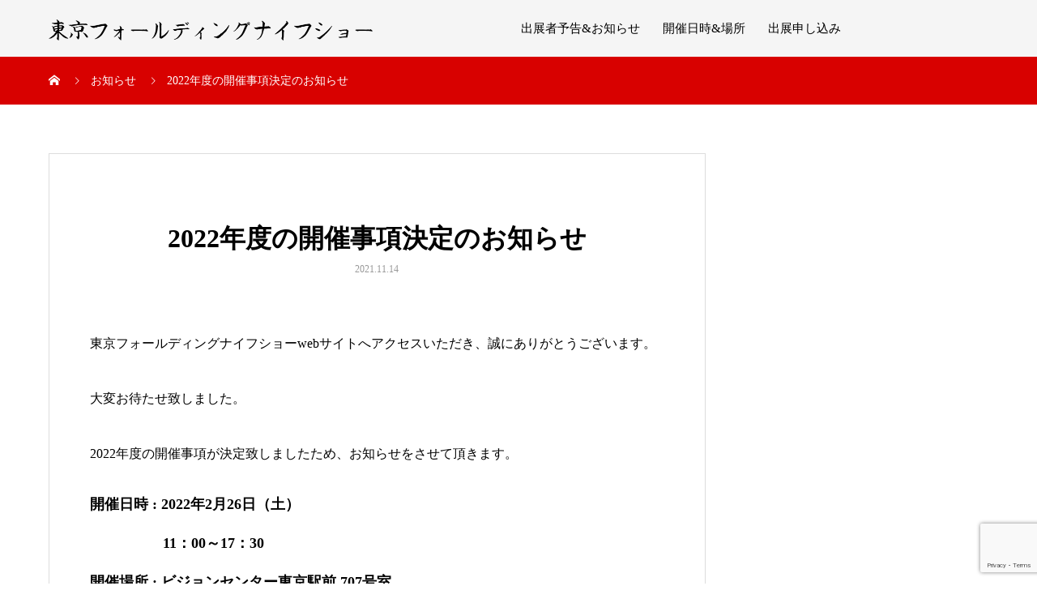

--- FILE ---
content_type: text/html; charset=UTF-8
request_url: https://tfks.tokyo/news/2022%E5%B9%B4%E5%BA%A6%E3%81%AE%E9%96%8B%E5%82%AC%E4%BA%8B%E9%A0%85%E6%B1%BA%E5%AE%9A%E3%81%AE%E3%81%8A%E7%9F%A5%E3%82%89%E3%81%9B/
body_size: 10818
content:
<!DOCTYPE html>
<html dir="ltr" lang="ja" prefix="og: https://ogp.me/ns#">
<head>
<meta charset="UTF-8">
<meta name="viewport" content="width=device-width, initial-scale=1">
<meta name="description" content="&amp;nbsp;東京フォールディングナイフショーwebサイトへアクセスいただき、誠にありがとうございます。大変お待たせ致しました。2022年度の開催事項が決定致しましたため、お知らせをさせて頂きます。">
<title>2022年度の開催事項決定のお知らせ | 東京フォールディングナイフショー</title>
<style>img:is([sizes="auto" i], [sizes^="auto," i]) { contain-intrinsic-size: 3000px 1500px }</style>
<!-- All in One SEO 4.9.3 - aioseo.com -->
<meta name="robots" content="max-snippet:-1, max-image-preview:large, max-video-preview:-1" />
<link rel="canonical" href="https://tfks.tokyo/news/2022%e5%b9%b4%e5%ba%a6%e3%81%ae%e9%96%8b%e5%82%ac%e4%ba%8b%e9%a0%85%e6%b1%ba%e5%ae%9a%e3%81%ae%e3%81%8a%e7%9f%a5%e3%82%89%e3%81%9b/" />
<meta name="generator" content="All in One SEO (AIOSEO) 4.9.3" />
<meta property="og:locale" content="ja_JP" />
<meta property="og:site_name" content="東京フォールディングナイフショー | 日本国内唯一のフォールディングナイフに特化した展示・販売を行っているナイフショーです。" />
<meta property="og:type" content="article" />
<meta property="og:title" content="2022年度の開催事項決定のお知らせ | 東京フォールディングナイフショー" />
<meta property="og:url" content="https://tfks.tokyo/news/2022%e5%b9%b4%e5%ba%a6%e3%81%ae%e9%96%8b%e5%82%ac%e4%ba%8b%e9%a0%85%e6%b1%ba%e5%ae%9a%e3%81%ae%e3%81%8a%e7%9f%a5%e3%82%89%e3%81%9b/" />
<meta property="article:published_time" content="2021-11-14T12:41:01+00:00" />
<meta property="article:modified_time" content="2021-11-20T10:59:59+00:00" />
<meta name="twitter:card" content="summary" />
<meta name="twitter:title" content="2022年度の開催事項決定のお知らせ | 東京フォールディングナイフショー" />
<script type="application/ld+json" class="aioseo-schema">
{"@context":"https:\/\/schema.org","@graph":[{"@type":"BreadcrumbList","@id":"https:\/\/tfks.tokyo\/news\/2022%e5%b9%b4%e5%ba%a6%e3%81%ae%e9%96%8b%e5%82%ac%e4%ba%8b%e9%a0%85%e6%b1%ba%e5%ae%9a%e3%81%ae%e3%81%8a%e7%9f%a5%e3%82%89%e3%81%9b\/#breadcrumblist","itemListElement":[{"@type":"ListItem","@id":"https:\/\/tfks.tokyo#listItem","position":1,"name":"Home","item":"https:\/\/tfks.tokyo","nextItem":{"@type":"ListItem","@id":"https:\/\/tfks.tokyo\/news\/#listItem","name":"\u304a\u77e5\u3089\u305b"}},{"@type":"ListItem","@id":"https:\/\/tfks.tokyo\/news\/#listItem","position":2,"name":"\u304a\u77e5\u3089\u305b","item":"https:\/\/tfks.tokyo\/news\/","nextItem":{"@type":"ListItem","@id":"https:\/\/tfks.tokyo\/news\/2022%e5%b9%b4%e5%ba%a6%e3%81%ae%e9%96%8b%e5%82%ac%e4%ba%8b%e9%a0%85%e6%b1%ba%e5%ae%9a%e3%81%ae%e3%81%8a%e7%9f%a5%e3%82%89%e3%81%9b\/#listItem","name":"2022\u5e74\u5ea6\u306e\u958b\u50ac\u4e8b\u9805\u6c7a\u5b9a\u306e\u304a\u77e5\u3089\u305b"},"previousItem":{"@type":"ListItem","@id":"https:\/\/tfks.tokyo#listItem","name":"Home"}},{"@type":"ListItem","@id":"https:\/\/tfks.tokyo\/news\/2022%e5%b9%b4%e5%ba%a6%e3%81%ae%e9%96%8b%e5%82%ac%e4%ba%8b%e9%a0%85%e6%b1%ba%e5%ae%9a%e3%81%ae%e3%81%8a%e7%9f%a5%e3%82%89%e3%81%9b\/#listItem","position":3,"name":"2022\u5e74\u5ea6\u306e\u958b\u50ac\u4e8b\u9805\u6c7a\u5b9a\u306e\u304a\u77e5\u3089\u305b","previousItem":{"@type":"ListItem","@id":"https:\/\/tfks.tokyo\/news\/#listItem","name":"\u304a\u77e5\u3089\u305b"}}]},{"@type":"Person","@id":"https:\/\/tfks.tokyo\/#person","name":"Hiroki Urabe","image":"https:\/\/tfks.tokyo\/wp-content\/uploads\/2021\/04\/status_picture.jpg"},{"@type":"WebPage","@id":"https:\/\/tfks.tokyo\/news\/2022%e5%b9%b4%e5%ba%a6%e3%81%ae%e9%96%8b%e5%82%ac%e4%ba%8b%e9%a0%85%e6%b1%ba%e5%ae%9a%e3%81%ae%e3%81%8a%e7%9f%a5%e3%82%89%e3%81%9b\/#webpage","url":"https:\/\/tfks.tokyo\/news\/2022%e5%b9%b4%e5%ba%a6%e3%81%ae%e9%96%8b%e5%82%ac%e4%ba%8b%e9%a0%85%e6%b1%ba%e5%ae%9a%e3%81%ae%e3%81%8a%e7%9f%a5%e3%82%89%e3%81%9b\/","name":"2022\u5e74\u5ea6\u306e\u958b\u50ac\u4e8b\u9805\u6c7a\u5b9a\u306e\u304a\u77e5\u3089\u305b | \u6771\u4eac\u30d5\u30a9\u30fc\u30eb\u30c7\u30a3\u30f3\u30b0\u30ca\u30a4\u30d5\u30b7\u30e7\u30fc","inLanguage":"ja","isPartOf":{"@id":"https:\/\/tfks.tokyo\/#website"},"breadcrumb":{"@id":"https:\/\/tfks.tokyo\/news\/2022%e5%b9%b4%e5%ba%a6%e3%81%ae%e9%96%8b%e5%82%ac%e4%ba%8b%e9%a0%85%e6%b1%ba%e5%ae%9a%e3%81%ae%e3%81%8a%e7%9f%a5%e3%82%89%e3%81%9b\/#breadcrumblist"},"datePublished":"2021-11-14T21:41:01+09:00","dateModified":"2021-11-20T19:59:59+09:00"},{"@type":"WebSite","@id":"https:\/\/tfks.tokyo\/#website","url":"https:\/\/tfks.tokyo\/","name":"\u6771\u4eac\u30d5\u30a9\u30fc\u30eb\u30c7\u30a3\u30f3\u30b0\u30ca\u30a4\u30d5\u30b7\u30e7\u30fc","description":"\u65e5\u672c\u56fd\u5185\u552f\u4e00\u306e\u30d5\u30a9\u30fc\u30eb\u30c7\u30a3\u30f3\u30b0\u30ca\u30a4\u30d5\u306b\u7279\u5316\u3057\u305f\u5c55\u793a\u30fb\u8ca9\u58f2\u3092\u884c\u3063\u3066\u3044\u308b\u30ca\u30a4\u30d5\u30b7\u30e7\u30fc\u3067\u3059\u3002","inLanguage":"ja","publisher":{"@id":"https:\/\/tfks.tokyo\/#person"}}]}
</script>
<!-- All in One SEO -->
<link rel='dns-prefetch' href='//cdnjs.cloudflare.com' />
<link rel="alternate" type="application/rss+xml" title="東京フォールディングナイフショー &raquo; フィード" href="https://tfks.tokyo/feed/" />
<link rel="alternate" type="application/rss+xml" title="東京フォールディングナイフショー &raquo; コメントフィード" href="https://tfks.tokyo/comments/feed/" />
<link rel="preconnect" href="https://fonts.googleapis.com">
<link rel="preconnect" href="https://fonts.gstatic.com" crossorigin>
<link href="https://fonts.googleapis.com/css2?family=Noto+Sans+JP:wght@400;600" rel="stylesheet">
<!-- <link rel='stylesheet' id='wp-block-library-css' href='https://tfks.tokyo/wp-includes/css/dist/block-library/style.min.css?ver=6.8.3' type='text/css' media='all' /> -->
<link rel="stylesheet" type="text/css" href="//tfks.tokyo/wp-content/cache/wpfc-minified/1z6nspnx/651u9.css" media="all"/>
<style id='classic-theme-styles-inline-css' type='text/css'>
/*! This file is auto-generated */
.wp-block-button__link{color:#fff;background-color:#32373c;border-radius:9999px;box-shadow:none;text-decoration:none;padding:calc(.667em + 2px) calc(1.333em + 2px);font-size:1.125em}.wp-block-file__button{background:#32373c;color:#fff;text-decoration:none}
</style>
<!-- <link rel='stylesheet' id='aioseo/css/src/vue/standalone/blocks/table-of-contents/global.scss-css' href='https://tfks.tokyo/wp-content/plugins/all-in-one-seo-pack/dist/Lite/assets/css/table-of-contents/global.e90f6d47.css?ver=4.9.3' type='text/css' media='all' /> -->
<link rel="stylesheet" type="text/css" href="//tfks.tokyo/wp-content/cache/wpfc-minified/30ad8urr/g4m83.css" media="all"/>
<style id='global-styles-inline-css' type='text/css'>
:root{--wp--preset--aspect-ratio--square: 1;--wp--preset--aspect-ratio--4-3: 4/3;--wp--preset--aspect-ratio--3-4: 3/4;--wp--preset--aspect-ratio--3-2: 3/2;--wp--preset--aspect-ratio--2-3: 2/3;--wp--preset--aspect-ratio--16-9: 16/9;--wp--preset--aspect-ratio--9-16: 9/16;--wp--preset--color--black: #000000;--wp--preset--color--cyan-bluish-gray: #abb8c3;--wp--preset--color--white: #ffffff;--wp--preset--color--pale-pink: #f78da7;--wp--preset--color--vivid-red: #cf2e2e;--wp--preset--color--luminous-vivid-orange: #ff6900;--wp--preset--color--luminous-vivid-amber: #fcb900;--wp--preset--color--light-green-cyan: #7bdcb5;--wp--preset--color--vivid-green-cyan: #00d084;--wp--preset--color--pale-cyan-blue: #8ed1fc;--wp--preset--color--vivid-cyan-blue: #0693e3;--wp--preset--color--vivid-purple: #9b51e0;--wp--preset--gradient--vivid-cyan-blue-to-vivid-purple: linear-gradient(135deg,rgba(6,147,227,1) 0%,rgb(155,81,224) 100%);--wp--preset--gradient--light-green-cyan-to-vivid-green-cyan: linear-gradient(135deg,rgb(122,220,180) 0%,rgb(0,208,130) 100%);--wp--preset--gradient--luminous-vivid-amber-to-luminous-vivid-orange: linear-gradient(135deg,rgba(252,185,0,1) 0%,rgba(255,105,0,1) 100%);--wp--preset--gradient--luminous-vivid-orange-to-vivid-red: linear-gradient(135deg,rgba(255,105,0,1) 0%,rgb(207,46,46) 100%);--wp--preset--gradient--very-light-gray-to-cyan-bluish-gray: linear-gradient(135deg,rgb(238,238,238) 0%,rgb(169,184,195) 100%);--wp--preset--gradient--cool-to-warm-spectrum: linear-gradient(135deg,rgb(74,234,220) 0%,rgb(151,120,209) 20%,rgb(207,42,186) 40%,rgb(238,44,130) 60%,rgb(251,105,98) 80%,rgb(254,248,76) 100%);--wp--preset--gradient--blush-light-purple: linear-gradient(135deg,rgb(255,206,236) 0%,rgb(152,150,240) 100%);--wp--preset--gradient--blush-bordeaux: linear-gradient(135deg,rgb(254,205,165) 0%,rgb(254,45,45) 50%,rgb(107,0,62) 100%);--wp--preset--gradient--luminous-dusk: linear-gradient(135deg,rgb(255,203,112) 0%,rgb(199,81,192) 50%,rgb(65,88,208) 100%);--wp--preset--gradient--pale-ocean: linear-gradient(135deg,rgb(255,245,203) 0%,rgb(182,227,212) 50%,rgb(51,167,181) 100%);--wp--preset--gradient--electric-grass: linear-gradient(135deg,rgb(202,248,128) 0%,rgb(113,206,126) 100%);--wp--preset--gradient--midnight: linear-gradient(135deg,rgb(2,3,129) 0%,rgb(40,116,252) 100%);--wp--preset--font-size--small: 13px;--wp--preset--font-size--medium: 20px;--wp--preset--font-size--large: 36px;--wp--preset--font-size--x-large: 42px;--wp--preset--spacing--20: 0.44rem;--wp--preset--spacing--30: 0.67rem;--wp--preset--spacing--40: 1rem;--wp--preset--spacing--50: 1.5rem;--wp--preset--spacing--60: 2.25rem;--wp--preset--spacing--70: 3.38rem;--wp--preset--spacing--80: 5.06rem;--wp--preset--shadow--natural: 6px 6px 9px rgba(0, 0, 0, 0.2);--wp--preset--shadow--deep: 12px 12px 50px rgba(0, 0, 0, 0.4);--wp--preset--shadow--sharp: 6px 6px 0px rgba(0, 0, 0, 0.2);--wp--preset--shadow--outlined: 6px 6px 0px -3px rgba(255, 255, 255, 1), 6px 6px rgba(0, 0, 0, 1);--wp--preset--shadow--crisp: 6px 6px 0px rgba(0, 0, 0, 1);}:where(.is-layout-flex){gap: 0.5em;}:where(.is-layout-grid){gap: 0.5em;}body .is-layout-flex{display: flex;}.is-layout-flex{flex-wrap: wrap;align-items: center;}.is-layout-flex > :is(*, div){margin: 0;}body .is-layout-grid{display: grid;}.is-layout-grid > :is(*, div){margin: 0;}:where(.wp-block-columns.is-layout-flex){gap: 2em;}:where(.wp-block-columns.is-layout-grid){gap: 2em;}:where(.wp-block-post-template.is-layout-flex){gap: 1.25em;}:where(.wp-block-post-template.is-layout-grid){gap: 1.25em;}.has-black-color{color: var(--wp--preset--color--black) !important;}.has-cyan-bluish-gray-color{color: var(--wp--preset--color--cyan-bluish-gray) !important;}.has-white-color{color: var(--wp--preset--color--white) !important;}.has-pale-pink-color{color: var(--wp--preset--color--pale-pink) !important;}.has-vivid-red-color{color: var(--wp--preset--color--vivid-red) !important;}.has-luminous-vivid-orange-color{color: var(--wp--preset--color--luminous-vivid-orange) !important;}.has-luminous-vivid-amber-color{color: var(--wp--preset--color--luminous-vivid-amber) !important;}.has-light-green-cyan-color{color: var(--wp--preset--color--light-green-cyan) !important;}.has-vivid-green-cyan-color{color: var(--wp--preset--color--vivid-green-cyan) !important;}.has-pale-cyan-blue-color{color: var(--wp--preset--color--pale-cyan-blue) !important;}.has-vivid-cyan-blue-color{color: var(--wp--preset--color--vivid-cyan-blue) !important;}.has-vivid-purple-color{color: var(--wp--preset--color--vivid-purple) !important;}.has-black-background-color{background-color: var(--wp--preset--color--black) !important;}.has-cyan-bluish-gray-background-color{background-color: var(--wp--preset--color--cyan-bluish-gray) !important;}.has-white-background-color{background-color: var(--wp--preset--color--white) !important;}.has-pale-pink-background-color{background-color: var(--wp--preset--color--pale-pink) !important;}.has-vivid-red-background-color{background-color: var(--wp--preset--color--vivid-red) !important;}.has-luminous-vivid-orange-background-color{background-color: var(--wp--preset--color--luminous-vivid-orange) !important;}.has-luminous-vivid-amber-background-color{background-color: var(--wp--preset--color--luminous-vivid-amber) !important;}.has-light-green-cyan-background-color{background-color: var(--wp--preset--color--light-green-cyan) !important;}.has-vivid-green-cyan-background-color{background-color: var(--wp--preset--color--vivid-green-cyan) !important;}.has-pale-cyan-blue-background-color{background-color: var(--wp--preset--color--pale-cyan-blue) !important;}.has-vivid-cyan-blue-background-color{background-color: var(--wp--preset--color--vivid-cyan-blue) !important;}.has-vivid-purple-background-color{background-color: var(--wp--preset--color--vivid-purple) !important;}.has-black-border-color{border-color: var(--wp--preset--color--black) !important;}.has-cyan-bluish-gray-border-color{border-color: var(--wp--preset--color--cyan-bluish-gray) !important;}.has-white-border-color{border-color: var(--wp--preset--color--white) !important;}.has-pale-pink-border-color{border-color: var(--wp--preset--color--pale-pink) !important;}.has-vivid-red-border-color{border-color: var(--wp--preset--color--vivid-red) !important;}.has-luminous-vivid-orange-border-color{border-color: var(--wp--preset--color--luminous-vivid-orange) !important;}.has-luminous-vivid-amber-border-color{border-color: var(--wp--preset--color--luminous-vivid-amber) !important;}.has-light-green-cyan-border-color{border-color: var(--wp--preset--color--light-green-cyan) !important;}.has-vivid-green-cyan-border-color{border-color: var(--wp--preset--color--vivid-green-cyan) !important;}.has-pale-cyan-blue-border-color{border-color: var(--wp--preset--color--pale-cyan-blue) !important;}.has-vivid-cyan-blue-border-color{border-color: var(--wp--preset--color--vivid-cyan-blue) !important;}.has-vivid-purple-border-color{border-color: var(--wp--preset--color--vivid-purple) !important;}.has-vivid-cyan-blue-to-vivid-purple-gradient-background{background: var(--wp--preset--gradient--vivid-cyan-blue-to-vivid-purple) !important;}.has-light-green-cyan-to-vivid-green-cyan-gradient-background{background: var(--wp--preset--gradient--light-green-cyan-to-vivid-green-cyan) !important;}.has-luminous-vivid-amber-to-luminous-vivid-orange-gradient-background{background: var(--wp--preset--gradient--luminous-vivid-amber-to-luminous-vivid-orange) !important;}.has-luminous-vivid-orange-to-vivid-red-gradient-background{background: var(--wp--preset--gradient--luminous-vivid-orange-to-vivid-red) !important;}.has-very-light-gray-to-cyan-bluish-gray-gradient-background{background: var(--wp--preset--gradient--very-light-gray-to-cyan-bluish-gray) !important;}.has-cool-to-warm-spectrum-gradient-background{background: var(--wp--preset--gradient--cool-to-warm-spectrum) !important;}.has-blush-light-purple-gradient-background{background: var(--wp--preset--gradient--blush-light-purple) !important;}.has-blush-bordeaux-gradient-background{background: var(--wp--preset--gradient--blush-bordeaux) !important;}.has-luminous-dusk-gradient-background{background: var(--wp--preset--gradient--luminous-dusk) !important;}.has-pale-ocean-gradient-background{background: var(--wp--preset--gradient--pale-ocean) !important;}.has-electric-grass-gradient-background{background: var(--wp--preset--gradient--electric-grass) !important;}.has-midnight-gradient-background{background: var(--wp--preset--gradient--midnight) !important;}.has-small-font-size{font-size: var(--wp--preset--font-size--small) !important;}.has-medium-font-size{font-size: var(--wp--preset--font-size--medium) !important;}.has-large-font-size{font-size: var(--wp--preset--font-size--large) !important;}.has-x-large-font-size{font-size: var(--wp--preset--font-size--x-large) !important;}
:where(.wp-block-post-template.is-layout-flex){gap: 1.25em;}:where(.wp-block-post-template.is-layout-grid){gap: 1.25em;}
:where(.wp-block-columns.is-layout-flex){gap: 2em;}:where(.wp-block-columns.is-layout-grid){gap: 2em;}
:root :where(.wp-block-pullquote){font-size: 1.5em;line-height: 1.6;}
</style>
<!-- <link rel='stylesheet' id='contact-form-7-css' href='https://tfks.tokyo/wp-content/plugins/contact-form-7/includes/css/styles.css?ver=6.1.4' type='text/css' media='all' /> -->
<!-- <link rel='stylesheet' id='tcd-maps-css' href='https://tfks.tokyo/wp-content/plugins/tcd-google-maps/admin.css?ver=6.8.3' type='text/css' media='all' /> -->
<!-- <link rel='stylesheet' id='sns-button-css' href='https://tfks.tokyo/wp-content/themes/mikado_tcd071/assets/css/sns-botton.css?ver=1.17.2' type='text/css' media='all' /> -->
<!-- <link rel='stylesheet' id='mikado-style-css' href='https://tfks.tokyo/wp-content/themes/mikado_tcd071/style.css?ver=1.17.2' type='text/css' media='all' /> -->
<!-- <link rel='stylesheet' id='design-plus-css' href='https://tfks.tokyo/wp-content/themes/mikado_tcd071/assets/css/design-plus.css?ver=1.17.2' type='text/css' media='all' /> -->
<!-- <link rel='stylesheet' id='mikado-slick-css' href='https://tfks.tokyo/wp-content/themes/mikado_tcd071/assets/css/slick.min.css?ver=1.17.2' type='text/css' media='all' /> -->
<!-- <link rel='stylesheet' id='mikado-slick-theme-css' href='https://tfks.tokyo/wp-content/themes/mikado_tcd071/assets/css/slick-theme.min.css?ver=1.17.2' type='text/css' media='all' /> -->
<link rel="stylesheet" type="text/css" href="//tfks.tokyo/wp-content/cache/wpfc-minified/9aqjkhk9/hcitv.css" media="all"/>
<style>:root {
--tcd-font-type1: Arial,"Hiragino Sans","Yu Gothic Medium","Meiryo",sans-serif;
--tcd-font-type2: "Times New Roman",Times,"Yu Mincho","游明朝","游明朝体","Hiragino Mincho Pro",serif;
--tcd-font-type3: Palatino,"Yu Kyokasho","游教科書体","UD デジタル 教科書体 N","游明朝","游明朝体","Hiragino Mincho Pro","Meiryo",serif;
--tcd-font-type-logo: "Noto Sans JP",sans-serif;
}</style>
<script type="text/javascript" src="https://tfks.tokyo/wp-includes/js/jquery/jquery.min.js?ver=3.7.1" id="jquery-core-js"></script>
<script type="text/javascript" src="https://tfks.tokyo/wp-includes/js/jquery/jquery-migrate.min.js?ver=3.4.1" id="jquery-migrate-js"></script>
<script type="text/javascript" src="//cdnjs.cloudflare.com/ajax/libs/jquery-easing/1.4.1/jquery.easing.min.js?ver=6.8.3" id="jquery-easing-js"></script>
<link rel="https://api.w.org/" href="https://tfks.tokyo/wp-json/" /><link rel="alternate" title="JSON" type="application/json" href="https://tfks.tokyo/wp-json/wp/v2/news/1859" /><link rel='shortlink' href='https://tfks.tokyo/?p=1859' />
<link rel="alternate" title="oEmbed (JSON)" type="application/json+oembed" href="https://tfks.tokyo/wp-json/oembed/1.0/embed?url=https%3A%2F%2Ftfks.tokyo%2Fnews%2F2022%25e5%25b9%25b4%25e5%25ba%25a6%25e3%2581%25ae%25e9%2596%258b%25e5%2582%25ac%25e4%25ba%258b%25e9%25a0%2585%25e6%25b1%25ba%25e5%25ae%259a%25e3%2581%25ae%25e3%2581%258a%25e7%259f%25a5%25e3%2582%2589%25e3%2581%259b%2F" />
<link rel="alternate" title="oEmbed (XML)" type="text/xml+oembed" href="https://tfks.tokyo/wp-json/oembed/1.0/embed?url=https%3A%2F%2Ftfks.tokyo%2Fnews%2F2022%25e5%25b9%25b4%25e5%25ba%25a6%25e3%2581%25ae%25e9%2596%258b%25e5%2582%25ac%25e4%25ba%258b%25e9%25a0%2585%25e6%25b1%25ba%25e5%25ae%259a%25e3%2581%25ae%25e3%2581%258a%25e7%259f%25a5%25e3%2582%2589%25e3%2581%259b%2F&#038;format=xml" />
<style>
.p-breadcrumb,.p-pagetop,.c-pw__btn:hover,.p-btn:hover,.element-type2,.p-shinzen-slider .slick-dots li button:hover,.p-shinzen-slider .slick-dots li.slick-active button{background: #d80100}.p-pager__item a:hover, .p-pager__item .current,.p-event-category > li.is-active > a,.p-event-category > li > a:hover,.p-schedule__anchors li a:hover,.p-headline__link:hover,.p-article01__cat a:hover,.p-entry__category a:hover{color: #d80100}.p-entry__category,.p-faq__list.type2 .p-faq__q,.p-widget__title--type2 span{border-color: #d80100}.c-pw__btn,.p-pagetop:focus,.p-pagetop:hover,.p-readmore__btn:hover,.p-header-slider .slick-dots li.slick-active button, .p-header-slider .slick-dots li:hover button{background: #999999}.p-article01 a:hover .p-article01__title,.p-article03__title a:hover,.p-article05 a:hover .p-article05__title,.p-faq__list dt:hover,.p-footer-nav--type2 a:hover,.p-nav01__item a:hover, .p-nav01__item--prev:hover::before, .p-nav01__item--next:hover::after,.p-news-list a:hover .p-news-list__title{color: #999999}.p-page-links > span,.p-page-links a:hover{background: #d80100}.p-entry__body a,body.page_tcd_template_type2 .l-contents a:not([class]),body.page_tcd_template_type3 .l-contents a:not([class]),body.page_tcd_template_type4 .l-contents a:not([class]),body.single-history .p-history-info a:not([class]),body.single-history .p-entry__img a:not([class]),.custom-html-widget a{color: #d80100}body{font-family: var(--tcd-font-type2)}.c-font-type--logo{font-family: var(--tcd-font-type-logo);font-weight: bold}.c-logo,.p-about-info__col-title,.p-archive-header__title,.p-article01__title,.p-article02__title,.p-article03__title,.p-article05__excerpt,.p-article05__subtitle,.p-author__title,.p-block01__title,.p-block02__title,.p-entry__title,.p-event-category,.p-footer-link__title,.p-header-content__title,.p-history-info__col-block,.p-index-contents__title,.p-index-content01__month,.p-index-content04__title,.p-megamenu01__list-item__title,.p-megamenu02__cat-list-item > a,.p-schedule__anchors,.p-schedule__month,.p-page-header__title,.p-page-header__desc,.p-pager,.p-sanpai-table > tbody > tr > th,.p-sanpai-table.table02 > tbody > tr > th,.p-shinzen-table > tbody > tr > th{font-family: var(--tcd-font-type2)}.p-front-global-nav,.p-global-nav,.p-footer-nav{font-family: var(--tcd-font-type2)}.p-hover-effect--type1:hover img{-webkit-transform: scale(1.2);transform: scale(1.2)}.l-header__logo a{color: #000000;font-size: 24px}.l-header{background: #f5f5f5}.l-header--fixed.is-active{background: #f5f5f5}.p-front-global-nav > ul > li > a{color: #ffffff}.p-global-nav > ul > li > a,.p-menu-btn,.p-header-lang__button{color: #000000}.p-global-nav > ul > li > a:hover,.p-front-global-nav.p-front-global-nav--type2 a:hover{color: #d80100}.p-global-nav .sub-menu a{background: #222222;color: #ffffff}.p-global-nav .sub-menu a:hover{background: #d80100;color: #ffffff}.p-global-nav .menu-item-has-children > a > .p-global-nav__toggle::before{border-color: #000000}.p-megamenu01{background-color: #222222}.p-megamenu02__cat-list-item > a{background-color: #222222}.p-megamenu02__blog-list,.p-megamenu02__cat-list-item.is-active > a, .p-megamenu02__cat-list-item > a:hover{background-color: #f4f2ef}.p-footer-link__title{color: #ffffff;font-size: 26px}.p-footer-link__btn .p-btn{color: #ffffff;background: #000000}.p-footer-link__btn a.p-btn:hover{color: #ffffff;background: #d90000}.p-footer-link::before{background: rgba(0,0,0, 0.300000)}.p-footer-link{background-image: url(https://tfks.tokyo/wp-content/uploads/2021/04/tfks_koto_03_master.jpg)}.p-info__logo a{color: #000000;font-size: 25px}.p-footer-nav ul li a, .p-info{background: #f5f5f5;color: #000000}.p-copyright{background: #000000;color: #ffffff}.p-page-header::before{background: rgba(0, 0, 0, 0.3)}.p-page-header__title{color: #ffffff;font-size: 34px}.p-archive-header__title{color: #000000;font-size: 32px}.p-archive-header__desc{color: #000000;font-size: 16px}.p-entry__title{color: #000000;font-size: 32px}.p-entry__body{color: #000000;font-size: 16px}@media screen and (max-width: 767px) {.l-header__logo a{color: #000000;font-size: 20px}.p-footer-link__title{font-size: 18px}.p-info__logo a{color: #000000;font-size: 0px}.p-page-header__title{font-size: 24px}.p-archive-header__title{font-size: 20px}.p-archive-header__desc{font-size: 14px}.p-entry__title{font-size: 20px}.p-entry__body{font-size: 14px}}@media screen and (max-width: 1199px) {.l-header{background: #f5f5f5}.l-header--fixed.is-active{background: #f5f5f5}.p-header-lang a{background: #000000;color: #ffffff}.p-header-lang a:hover{background: #d80100;color: #ffffff}.p-header-lang a.is-active-site{background: #d80100;color: #ffffff}.p-global-nav > ul > li > a,.p-global-nav > ul > li > a:hover,.p-global-nav a,.p-global-nav a:hover{background: rgba(0,0,0, 1);color: #ffffff!important}.p-global-nav .sub-menu a,.p-global-nav .sub-menu a:hover{background: rgba(216,1,0, 1);color: #ffffff!important}.p-global-nav .menu-item-has-children > a > .p-global-nav__toggle::before{border-color: #ffffff}}@media screen and (min-width: 1200px) {.p-header-lang--type1 a,.p-header-lang--type2 > ul > li > a{color: #000000}.p-header-lang--type1 a:hover,.p-header-lang--type2 > ul > li > a:hover{color: #d80100}.p-header-lang--type1 a.is-active-site,.p-header-lang--type2 > ul > li > a.is-active-site{color: #999999}.p-header-lang--type2 ul ul li a{background: #000000;color: #ffffff}.p-header-lang--type2 ul ul li a:hover{background: #d80100;color: #ffffff}.p-header-lang--type2 ul ul li a.is-active-site{background: #d80100;color: #ffffff}}.menu-item{text-orientation: upright;}</style>
</head>
<body class="wp-singular news-template-default single single-news postid-1859 wp-embed-responsive wp-theme-mikado_tcd071">
<header id="js-header" class="l-header l-header--fixed">
<div class="l-header__inner l-inner">
<div class="l-header__logo c-logo">
<a href="https://tfks.tokyo/">
<img src="https://tfks.tokyo/wp-content/uploads/2021/04/横ロゴ-1b.png" alt="東京フォールディングナイフショー" width="400">
</a>
</div>
<nav id="js-global-nav" class="p-global-nav"><ul id="menu-headernavigation" class="menu"><li id="menu-item-1793" class="menu-item menu-item-type-custom menu-item-object-custom menu-item-home menu-item-1793"><a href="http://tfks.tokyo/#news">出展者予告&#038;お知らせ<span class="p-global-nav__toggle"></span></a></li>
<li id="menu-item-1794" class="menu-item menu-item-type-custom menu-item-object-custom menu-item-home menu-item-1794"><a href="http://tfks.tokyo/#time">開催日時&#038;場所<span class="p-global-nav__toggle"></span></a></li>
<li id="menu-item-1773" class="menu-item menu-item-type-post_type menu-item-object-page menu-item-1773"><a href="https://tfks.tokyo/contact/">出展申し込み<span class="p-global-nav__toggle"></span></a></li>
</ul></nav>    <button id="js-menu-btn" class="p-menu-btn c-menu-btn"></button>
</div>
</header>
<main class="l-main">
<div class="p-breadcrumb single">
<ol class="p-breadcrumb__inner c-breadcrumb l-inner" itemscope itemtype="https://schema.org/BreadcrumbList">
<li class="p-breadcrumb__item c-breadcrumb__item c-breadcrumb__item--home" itemprop="itemListElement" itemscope itemtype="https://schema.org/ListItem">
<a href="https://tfks.tokyo/" itemprop="item"><span itemprop="name">HOME</span></a><meta itemprop="position" content="1"></li>
<li class="p-breadcrumb__item c-breadcrumb__item" itemprop="itemListElement" itemscope itemtype="https://schema.org/ListItem"><a href="https://tfks.tokyo/news/" itemprop="item"><span itemprop="name">お知らせ</span></a><meta itemprop="position" content="2"></li>
<li class="p-breadcrumb__item c-breadcrumb__item" itemprop="itemListElement" itemscope itemtype="https://schema.org/ListItem"><span itemprop="name">2022年度の開催事項決定のお知らせ</span><meta itemprop="position" content="3"></li>
</ol>
</div>
<div class="l-contents l-inner">
<div class="l-primary single">
<article class="p-entry">
<div class="p-entry__inner">
<header class="p-entry__header">
<h1 class="p-entry__title">2022年度の開催事項決定のお知らせ</h1>
<div class="p-entry__date"><time class="p-date" datetime="2021-11-14">2021.11.14</time></div>
</header>
<div class="p-entry__body">
<p>&nbsp;</p>
<p>東京フォールディングナイフショーwebサイトへアクセスいただき、誠にありがとうございます。</p>
<p>大変お待たせ致しました。</p>
<p>2022年度の開催事項が決定致しましたため、お知らせをさせて頂きます。</p>
<h5>開催日時 : 2022年2月26日（土）</h5>
<h5>　　　　　11：00～17：30</h5>
<h5>開催場所 : ビジョンセンター東京駅前 707号室</h5>
<h5>住所 : 〒103-0028 東京都中央区八重洲1-8-17 新槙ビル 7階</h5>
<script src='https://maps.googleapis.com/maps/api/js?key=AIzaSyDcAo2DtG3WdokpGItcVGRvESZo6MwwMf0' async defer></script>
<div id="map209459" class="dp-google-map  " style="height:300px; width:100%; "></div>
<script type="text/javascript">
var loaded_map209459 = false;
var timer_map209459;
timer_map209459 = setInterval(function(){
if(google && !loaded_map209459){
clearInterval(timer_map209459);
loaded_map209459 = true;
var disabled = false;
var draggable = true;
var geocoder = new google.maps.Geocoder();
geocoder.geocode({address: 'ビジョンセンター東京駅前'}, function(results, status) {
if(status == google.maps.GeocoderStatus.OK){
var mapOptions = {
draggable: draggable == true ? true : false,
draggableCursor: draggable == true ? "":"default",
center: results[0].geometry.location,
zoom: 17,
mapTypeId: google.maps.MapTypeId.ROADMAP,
scrollwheel: false,
disableDefaultUI: disabled,
disableDoubleClickZoom: disabled,
styles: []
};
var map = new google.maps.Map(document.getElementById('map209459'), mapOptions);
var marker = new google.maps.Marker({
map: map,
position: results[0].geometry.location
});
var map_changed = false;
if(draggable){
google.maps.event.addListener(map, 'dragstart', function(){
map_changed = true;
});
}
var map_resize = function(){
google.maps.event.trigger(map, 'resize');
if(map_changed){
google.maps.event.removeListener(resize_listener);
}else{
map.setCenter(results[0].geometry.location);
}
};
var resize_listener = google.maps.event.addDomListener(window, 'resize', map_resize);
setTimeout(map_resize, 1000);
google.maps.event.addDomListenerOnce(window, 'load', map_resize);
}
});
}
}, 500);
</script>
<p>&nbsp;</p>
<p>なお、出展予定者については未定です。<br />
決まり次第改めて告知をさせて頂きます。<br />
今暫くお待ち下さいます様、よろしくお願い申し上げます。</p>
<p>なお、ご不明な点がある方や、出展を希望される方は当サイトのお問い合わせフォームよりご連絡をお願い致します。</p>
<p>東京フォールディングナイフショー実行委員会</p>
</div><!-- /.p-entry__body -->
<div class="single_share clearfix" id="single_share_bottom">     
<div class="share-type1 share-btm">
<div class="sns mt10 mb45">
<ul class="type1 clearfix">
<li class="line_button">
<a aria-label="Lline" href="http://line.me/R/msg/text/?2022%E5%B9%B4%E5%BA%A6%E3%81%AE%E9%96%8B%E5%82%AC%E4%BA%8B%E9%A0%85%E6%B1%BA%E5%AE%9A%E3%81%AE%E3%81%8A%E7%9F%A5%E3%82%89%E3%81%9Bhttps%3A%2F%2Ftfks.tokyo%2Fnews%2F2022%25e5%25b9%25b4%25e5%25ba%25a6%25e3%2581%25ae%25e9%2596%258b%25e5%2582%25ac%25e4%25ba%258b%25e9%25a0%2585%25e6%25b1%25ba%25e5%25ae%259a%25e3%2581%25ae%25e3%2581%258a%25e7%259f%25a5%25e3%2582%2589%25e3%2581%259b%2F"><span class="ttl">LINE</span></a>
</li>
<li class="note_button">
<a href="https://note.com/intent/post?url=https%3A%2F%2Ftfks.tokyo%2Fnews%2F2022%25e5%25b9%25b4%25e5%25ba%25a6%25e3%2581%25ae%25e9%2596%258b%25e5%2582%25ac%25e4%25ba%258b%25e9%25a0%2585%25e6%25b1%25ba%25e5%25ae%259a%25e3%2581%25ae%25e3%2581%258a%25e7%259f%25a5%25e3%2582%2589%25e3%2581%259b%2F"><span class="ttl">note</span></a>
</li>
</ul>
</div>
</div>
</div>
<ul class="p-nav01 c-nav01">
<li class="p-nav01__item--prev p-nav01__item c-nav01__item c-nav01__item--prev"><a href="https://tfks.tokyo/news/2022%e5%b9%b4%e5%ba%a6%e3%81%ae%e9%96%8b%e5%82%ac%e6%97%a5%e7%a8%8b%e3%81%ab%e3%81%a4%e3%81%84%e3%81%a6/" data-prev="前の記事"><span class="js-multiline-ellipsis">2022年度の開催日程について</span></a></li>
<li class="p-nav01__item--next p-nav01__item c-nav01__item c-nav01__item--next"><a href="https://tfks.tokyo/news/2024%e5%b9%b4-%e6%9d%b1%e4%ba%ac%e3%83%95%e3%82%a9%e3%83%bc%e3%83%ab%e3%83%87%e3%82%a3%e3%83%b3%e3%82%b0%e3%83%8a%e3%82%a4%e3%83%95%e3%82%b7%e3%83%a7%e3%83%bc%e5%87%ba%e5%b1%95%e8%80%85%e5%8b%9f/" data-next="次の記事"><span class="js-multiline-ellipsis">2024年 東京フォールディングナイフショー出展者募集のご案内</span></a></li>
</ul>
<section class="p-news-latest">
<div class="p-headline-box">
<h2 class="p-headline p-headline--type1">
最新のお知らせ          </h2>
<a class="p-headline__link" href="https://tfks.tokyo/news/">お知らせ一覧</a>
</div>
<div class="p-news-list">
<ul class="u-clearfix">
<li>
<a href="https://tfks.tokyo/news/2026%e5%b9%b4-%e6%9d%b1%e4%ba%ac%e3%83%95%e3%82%a9%e3%83%bc%e3%83%ab%e3%83%87%e3%82%a3%e3%83%b3%e3%82%b0%e3%83%8a%e3%82%a4%e3%83%95%e3%82%b7%e3%83%a7%e3%83%bc%e5%87%ba%e5%b1%95%e8%80%85%e5%8b%9f/">
<div class="info">
<time class="p-date" datetime="2025-10-24">2025.10.24</time>
<h3 class="p-news-list__title js-multiline-ellipsis">2026年 東京フォールディングナイフショー出展者募集のご案内</h3>
</div>
</a>
</li>
<li>
<a href="https://tfks.tokyo/news/2025notice/">
<div class="info">
<time class="p-date" datetime="2024-11-16">2024.11.16</time>
<h3 class="p-news-list__title js-multiline-ellipsis">2025年 東京フォールディングナイフショー出展者募集のご案内</h3>
</div>
</a>
</li>
<li>
<a href="https://tfks.tokyo/news/2024%e5%b9%b4-%e6%9d%b1%e4%ba%ac%e3%83%95%e3%82%a9%e3%83%bc%e3%83%ab%e3%83%87%e3%82%a3%e3%83%b3%e3%82%b0%e3%83%8a%e3%82%a4%e3%83%95%e3%82%b7%e3%83%a7%e3%83%bc%e5%87%ba%e5%b1%95%e8%80%85%e5%8b%9f/">
<div class="info">
<time class="p-date" datetime="2023-09-26">2023.09.26</time>
<h3 class="p-news-list__title js-multiline-ellipsis">2024年 東京フォールディングナイフショー出展者募集のご案内</h3>
</div>
</a>
</li>
<li>
<a href="https://tfks.tokyo/news/2022%e5%b9%b4%e5%ba%a6%e3%81%ae%e9%96%8b%e5%82%ac%e6%97%a5%e7%a8%8b%e3%81%ab%e3%81%a4%e3%81%84%e3%81%a6/">
<div class="info">
<time class="p-date" datetime="2021-10-03">2021.10.03</time>
<h3 class="p-news-list__title js-multiline-ellipsis">2022年度の開催日程について</h3>
</div>
</a>
</li>
<li>
<a href="https://tfks.tokyo/news/topic3/">
<div class="info">
<time class="p-date" datetime="2021-01-09">2021.01.09</time>
<h3 class="p-news-list__title js-multiline-ellipsis">緊急事態宣言の発令に伴う対応について</h3>
</div>
</a>
</li>
<li>
<a href="https://tfks.tokyo/news/topic2/">
<div class="info">
<time class="p-date" datetime="2020-12-03">2020.12.03</time>
<h3 class="p-news-list__title js-multiline-ellipsis">2021年度の開催日程について</h3>
</div>
</a>
</li>
</ul>
</div><!-- / .p-news-list -->
</section>
</div><!-- p-entry__inner -->
</article><!-- p-entry -->
</div><!-- /.l-primary -->
<div class="l-secondary">
</div><!-- /.l-secondary -->
</div><!-- /.l-contents -->
</main>
<footer class="l-footer">
<div class="p-info">
<div class="p-info__inner l-inner">
<nav class="p-footer-nav p-footer-nav--type1"><ul id="menu-footernavigation" class="p-footer-nav__inner"><li id="menu-item-970" class="menu-item menu-item-type-post_type menu-item-object-page menu-item-970"><a href="https://tfks.tokyo/contact/">出展申し込み</a></li>
<li id="menu-item-968" class="menu-item menu-item-type-post_type menu-item-object-page menu-item-privacy-policy menu-item-968"><a rel="privacy-policy" href="https://tfks.tokyo/privacy-policy/">プライバシーポリシー</a></li>
<li id="menu-item-1010" class="menu-item menu-item-type-post_type menu-item-object-page menu-item-1010"><a href="https://tfks.tokyo/terms/">ご利用規約</a></li>
</ul></nav>      <div class="p-info__logo c-logo">
<a href="https://tfks.tokyo/">
<img src="https://tfks.tokyo/wp-content/uploads/2021/04/smart-logo-footer-2-1-e1617287669962.png" alt="東京フォールディングナイフショー" width="450">
</a>
</div>
<p class="p-info__address"></p>
<ul class="p-social-nav color_type1">
</ul>
</div>
</div>
<p class="p-copyright">
<small>Copyright &copy; 東京フォールディングナイフショー All Rights Reserved.</small>
</p>
<button id="js-pagetop" class="p-pagetop"></button>
</footer>
<script type="speculationrules">
{"prefetch":[{"source":"document","where":{"and":[{"href_matches":"\/*"},{"not":{"href_matches":["\/wp-*.php","\/wp-admin\/*","\/wp-content\/uploads\/*","\/wp-content\/*","\/wp-content\/plugins\/*","\/wp-content\/themes\/mikado_tcd071\/*","\/*\\?(.+)"]}},{"not":{"selector_matches":"a[rel~=\"nofollow\"]"}},{"not":{"selector_matches":".no-prefetch, .no-prefetch a"}}]},"eagerness":"conservative"}]}
</script>
<script type="text/javascript" src="https://tfks.tokyo/wp-includes/js/dist/hooks.min.js?ver=4d63a3d491d11ffd8ac6" id="wp-hooks-js"></script>
<script type="text/javascript" src="https://tfks.tokyo/wp-includes/js/dist/i18n.min.js?ver=5e580eb46a90c2b997e6" id="wp-i18n-js"></script>
<script type="text/javascript" id="wp-i18n-js-after">
/* <![CDATA[ */
wp.i18n.setLocaleData( { 'text direction\u0004ltr': [ 'ltr' ] } );
/* ]]> */
</script>
<script type="text/javascript" src="https://tfks.tokyo/wp-content/plugins/contact-form-7/includes/swv/js/index.js?ver=6.1.4" id="swv-js"></script>
<script type="text/javascript" id="contact-form-7-js-translations">
/* <![CDATA[ */
( function( domain, translations ) {
var localeData = translations.locale_data[ domain ] || translations.locale_data.messages;
localeData[""].domain = domain;
wp.i18n.setLocaleData( localeData, domain );
} )( "contact-form-7", {"translation-revision-date":"2025-11-30 08:12:23+0000","generator":"GlotPress\/4.0.3","domain":"messages","locale_data":{"messages":{"":{"domain":"messages","plural-forms":"nplurals=1; plural=0;","lang":"ja_JP"},"This contact form is placed in the wrong place.":["\u3053\u306e\u30b3\u30f3\u30bf\u30af\u30c8\u30d5\u30a9\u30fc\u30e0\u306f\u9593\u9055\u3063\u305f\u4f4d\u7f6e\u306b\u7f6e\u304b\u308c\u3066\u3044\u307e\u3059\u3002"],"Error:":["\u30a8\u30e9\u30fc:"]}},"comment":{"reference":"includes\/js\/index.js"}} );
/* ]]> */
</script>
<script type="text/javascript" id="contact-form-7-js-before">
/* <![CDATA[ */
var wpcf7 = {
"api": {
"root": "https:\/\/tfks.tokyo\/wp-json\/",
"namespace": "contact-form-7\/v1"
}
};
/* ]]> */
</script>
<script type="text/javascript" src="https://tfks.tokyo/wp-content/plugins/contact-form-7/includes/js/index.js?ver=6.1.4" id="contact-form-7-js"></script>
<script type="text/javascript" src="https://tfks.tokyo/wp-content/plugins/unveil-lazy-load/js/jquery.optimum-lazy-load.min.js?ver=0.3.1" id="unveil-js"></script>
<script type="text/javascript" src="https://tfks.tokyo/wp-content/themes/mikado_tcd071/assets/js/functions.min.js?ver=1.17.2" id="mikado-script-js"></script>
<script type="text/javascript" src="https://tfks.tokyo/wp-content/themes/mikado_tcd071/assets/js/youtube.min.js?ver=1.17.2" id="mikado-youtube-js"></script>
<script type="text/javascript" src="https://tfks.tokyo/wp-content/themes/mikado_tcd071/assets/js/slick.min.js?ver=1.17.2" id="mikado-slick-js"></script>
<script type="text/javascript" src="https://www.google.com/recaptcha/api.js?render=6LfQlPcZAAAAAL1wYB4ID_V2-WF5v2UjNpqQDJBv&amp;ver=3.0" id="google-recaptcha-js"></script>
<script type="text/javascript" src="https://tfks.tokyo/wp-includes/js/dist/vendor/wp-polyfill.min.js?ver=3.15.0" id="wp-polyfill-js"></script>
<script type="text/javascript" id="wpcf7-recaptcha-js-before">
/* <![CDATA[ */
var wpcf7_recaptcha = {
"sitekey": "6LfQlPcZAAAAAL1wYB4ID_V2-WF5v2UjNpqQDJBv",
"actions": {
"homepage": "homepage",
"contactform": "contactform"
}
};
/* ]]> */
</script>
<script type="text/javascript" src="https://tfks.tokyo/wp-content/plugins/contact-form-7/modules/recaptcha/index.js?ver=6.1.4" id="wpcf7-recaptcha-js"></script>
<script type="text/javascript">
jQuery.noConflict();
(
function ( $ ) {
$( function () {
$( "area[href*=\\#],a[href*=\\#]:not([href=\\#]):not([href^='\\#tab']):not([href^='\\#quicktab']):not([href^='\\#pane'])" ).click( function () {
if ( location.pathname.replace( /^\//, '' ) == this.pathname.replace( /^\//, '' ) && location.hostname == this.hostname ) {
var target = $( this.hash );
target = target.length ? target : $( '[name=' + this.hash.slice( 1 ) + ']' );
if ( target.length ) {
$( 'html,body' ).animate( {
scrollTop: target.offset().top - 20											},900 , 'easeInQuint' );
return false;
}
}
} );
} );
}
)( jQuery );
</script>
<script>
(function($) {
var initialized = false;
var initialize = function() {
if (initialized) return;
initialized = true;
$(document).trigger('js-initialized');
$(window).trigger('resize').trigger('scroll');
};
setTimeout(function(){
setTimeout(initialize, 800);
$('#site_loader_animation:not(:hidden, :animated)').delay(600).fadeOut(400);
$('#site_loader_overlay:not(:hidden, :animated)').delay(900).fadeOut(800);
}, 0);
})(jQuery);
</script>
</body>
</html><!-- WP Fastest Cache file was created in 0.675 seconds, on 2026年1月18日 @ 10:08 AM -->

--- FILE ---
content_type: text/html; charset=utf-8
request_url: https://www.google.com/recaptcha/api2/anchor?ar=1&k=6LfQlPcZAAAAAL1wYB4ID_V2-WF5v2UjNpqQDJBv&co=aHR0cHM6Ly90ZmtzLnRva3lvOjQ0Mw..&hl=en&v=PoyoqOPhxBO7pBk68S4YbpHZ&size=invisible&anchor-ms=20000&execute-ms=30000&cb=435tjfgqidx5
body_size: 48786
content:
<!DOCTYPE HTML><html dir="ltr" lang="en"><head><meta http-equiv="Content-Type" content="text/html; charset=UTF-8">
<meta http-equiv="X-UA-Compatible" content="IE=edge">
<title>reCAPTCHA</title>
<style type="text/css">
/* cyrillic-ext */
@font-face {
  font-family: 'Roboto';
  font-style: normal;
  font-weight: 400;
  font-stretch: 100%;
  src: url(//fonts.gstatic.com/s/roboto/v48/KFO7CnqEu92Fr1ME7kSn66aGLdTylUAMa3GUBHMdazTgWw.woff2) format('woff2');
  unicode-range: U+0460-052F, U+1C80-1C8A, U+20B4, U+2DE0-2DFF, U+A640-A69F, U+FE2E-FE2F;
}
/* cyrillic */
@font-face {
  font-family: 'Roboto';
  font-style: normal;
  font-weight: 400;
  font-stretch: 100%;
  src: url(//fonts.gstatic.com/s/roboto/v48/KFO7CnqEu92Fr1ME7kSn66aGLdTylUAMa3iUBHMdazTgWw.woff2) format('woff2');
  unicode-range: U+0301, U+0400-045F, U+0490-0491, U+04B0-04B1, U+2116;
}
/* greek-ext */
@font-face {
  font-family: 'Roboto';
  font-style: normal;
  font-weight: 400;
  font-stretch: 100%;
  src: url(//fonts.gstatic.com/s/roboto/v48/KFO7CnqEu92Fr1ME7kSn66aGLdTylUAMa3CUBHMdazTgWw.woff2) format('woff2');
  unicode-range: U+1F00-1FFF;
}
/* greek */
@font-face {
  font-family: 'Roboto';
  font-style: normal;
  font-weight: 400;
  font-stretch: 100%;
  src: url(//fonts.gstatic.com/s/roboto/v48/KFO7CnqEu92Fr1ME7kSn66aGLdTylUAMa3-UBHMdazTgWw.woff2) format('woff2');
  unicode-range: U+0370-0377, U+037A-037F, U+0384-038A, U+038C, U+038E-03A1, U+03A3-03FF;
}
/* math */
@font-face {
  font-family: 'Roboto';
  font-style: normal;
  font-weight: 400;
  font-stretch: 100%;
  src: url(//fonts.gstatic.com/s/roboto/v48/KFO7CnqEu92Fr1ME7kSn66aGLdTylUAMawCUBHMdazTgWw.woff2) format('woff2');
  unicode-range: U+0302-0303, U+0305, U+0307-0308, U+0310, U+0312, U+0315, U+031A, U+0326-0327, U+032C, U+032F-0330, U+0332-0333, U+0338, U+033A, U+0346, U+034D, U+0391-03A1, U+03A3-03A9, U+03B1-03C9, U+03D1, U+03D5-03D6, U+03F0-03F1, U+03F4-03F5, U+2016-2017, U+2034-2038, U+203C, U+2040, U+2043, U+2047, U+2050, U+2057, U+205F, U+2070-2071, U+2074-208E, U+2090-209C, U+20D0-20DC, U+20E1, U+20E5-20EF, U+2100-2112, U+2114-2115, U+2117-2121, U+2123-214F, U+2190, U+2192, U+2194-21AE, U+21B0-21E5, U+21F1-21F2, U+21F4-2211, U+2213-2214, U+2216-22FF, U+2308-230B, U+2310, U+2319, U+231C-2321, U+2336-237A, U+237C, U+2395, U+239B-23B7, U+23D0, U+23DC-23E1, U+2474-2475, U+25AF, U+25B3, U+25B7, U+25BD, U+25C1, U+25CA, U+25CC, U+25FB, U+266D-266F, U+27C0-27FF, U+2900-2AFF, U+2B0E-2B11, U+2B30-2B4C, U+2BFE, U+3030, U+FF5B, U+FF5D, U+1D400-1D7FF, U+1EE00-1EEFF;
}
/* symbols */
@font-face {
  font-family: 'Roboto';
  font-style: normal;
  font-weight: 400;
  font-stretch: 100%;
  src: url(//fonts.gstatic.com/s/roboto/v48/KFO7CnqEu92Fr1ME7kSn66aGLdTylUAMaxKUBHMdazTgWw.woff2) format('woff2');
  unicode-range: U+0001-000C, U+000E-001F, U+007F-009F, U+20DD-20E0, U+20E2-20E4, U+2150-218F, U+2190, U+2192, U+2194-2199, U+21AF, U+21E6-21F0, U+21F3, U+2218-2219, U+2299, U+22C4-22C6, U+2300-243F, U+2440-244A, U+2460-24FF, U+25A0-27BF, U+2800-28FF, U+2921-2922, U+2981, U+29BF, U+29EB, U+2B00-2BFF, U+4DC0-4DFF, U+FFF9-FFFB, U+10140-1018E, U+10190-1019C, U+101A0, U+101D0-101FD, U+102E0-102FB, U+10E60-10E7E, U+1D2C0-1D2D3, U+1D2E0-1D37F, U+1F000-1F0FF, U+1F100-1F1AD, U+1F1E6-1F1FF, U+1F30D-1F30F, U+1F315, U+1F31C, U+1F31E, U+1F320-1F32C, U+1F336, U+1F378, U+1F37D, U+1F382, U+1F393-1F39F, U+1F3A7-1F3A8, U+1F3AC-1F3AF, U+1F3C2, U+1F3C4-1F3C6, U+1F3CA-1F3CE, U+1F3D4-1F3E0, U+1F3ED, U+1F3F1-1F3F3, U+1F3F5-1F3F7, U+1F408, U+1F415, U+1F41F, U+1F426, U+1F43F, U+1F441-1F442, U+1F444, U+1F446-1F449, U+1F44C-1F44E, U+1F453, U+1F46A, U+1F47D, U+1F4A3, U+1F4B0, U+1F4B3, U+1F4B9, U+1F4BB, U+1F4BF, U+1F4C8-1F4CB, U+1F4D6, U+1F4DA, U+1F4DF, U+1F4E3-1F4E6, U+1F4EA-1F4ED, U+1F4F7, U+1F4F9-1F4FB, U+1F4FD-1F4FE, U+1F503, U+1F507-1F50B, U+1F50D, U+1F512-1F513, U+1F53E-1F54A, U+1F54F-1F5FA, U+1F610, U+1F650-1F67F, U+1F687, U+1F68D, U+1F691, U+1F694, U+1F698, U+1F6AD, U+1F6B2, U+1F6B9-1F6BA, U+1F6BC, U+1F6C6-1F6CF, U+1F6D3-1F6D7, U+1F6E0-1F6EA, U+1F6F0-1F6F3, U+1F6F7-1F6FC, U+1F700-1F7FF, U+1F800-1F80B, U+1F810-1F847, U+1F850-1F859, U+1F860-1F887, U+1F890-1F8AD, U+1F8B0-1F8BB, U+1F8C0-1F8C1, U+1F900-1F90B, U+1F93B, U+1F946, U+1F984, U+1F996, U+1F9E9, U+1FA00-1FA6F, U+1FA70-1FA7C, U+1FA80-1FA89, U+1FA8F-1FAC6, U+1FACE-1FADC, U+1FADF-1FAE9, U+1FAF0-1FAF8, U+1FB00-1FBFF;
}
/* vietnamese */
@font-face {
  font-family: 'Roboto';
  font-style: normal;
  font-weight: 400;
  font-stretch: 100%;
  src: url(//fonts.gstatic.com/s/roboto/v48/KFO7CnqEu92Fr1ME7kSn66aGLdTylUAMa3OUBHMdazTgWw.woff2) format('woff2');
  unicode-range: U+0102-0103, U+0110-0111, U+0128-0129, U+0168-0169, U+01A0-01A1, U+01AF-01B0, U+0300-0301, U+0303-0304, U+0308-0309, U+0323, U+0329, U+1EA0-1EF9, U+20AB;
}
/* latin-ext */
@font-face {
  font-family: 'Roboto';
  font-style: normal;
  font-weight: 400;
  font-stretch: 100%;
  src: url(//fonts.gstatic.com/s/roboto/v48/KFO7CnqEu92Fr1ME7kSn66aGLdTylUAMa3KUBHMdazTgWw.woff2) format('woff2');
  unicode-range: U+0100-02BA, U+02BD-02C5, U+02C7-02CC, U+02CE-02D7, U+02DD-02FF, U+0304, U+0308, U+0329, U+1D00-1DBF, U+1E00-1E9F, U+1EF2-1EFF, U+2020, U+20A0-20AB, U+20AD-20C0, U+2113, U+2C60-2C7F, U+A720-A7FF;
}
/* latin */
@font-face {
  font-family: 'Roboto';
  font-style: normal;
  font-weight: 400;
  font-stretch: 100%;
  src: url(//fonts.gstatic.com/s/roboto/v48/KFO7CnqEu92Fr1ME7kSn66aGLdTylUAMa3yUBHMdazQ.woff2) format('woff2');
  unicode-range: U+0000-00FF, U+0131, U+0152-0153, U+02BB-02BC, U+02C6, U+02DA, U+02DC, U+0304, U+0308, U+0329, U+2000-206F, U+20AC, U+2122, U+2191, U+2193, U+2212, U+2215, U+FEFF, U+FFFD;
}
/* cyrillic-ext */
@font-face {
  font-family: 'Roboto';
  font-style: normal;
  font-weight: 500;
  font-stretch: 100%;
  src: url(//fonts.gstatic.com/s/roboto/v48/KFO7CnqEu92Fr1ME7kSn66aGLdTylUAMa3GUBHMdazTgWw.woff2) format('woff2');
  unicode-range: U+0460-052F, U+1C80-1C8A, U+20B4, U+2DE0-2DFF, U+A640-A69F, U+FE2E-FE2F;
}
/* cyrillic */
@font-face {
  font-family: 'Roboto';
  font-style: normal;
  font-weight: 500;
  font-stretch: 100%;
  src: url(//fonts.gstatic.com/s/roboto/v48/KFO7CnqEu92Fr1ME7kSn66aGLdTylUAMa3iUBHMdazTgWw.woff2) format('woff2');
  unicode-range: U+0301, U+0400-045F, U+0490-0491, U+04B0-04B1, U+2116;
}
/* greek-ext */
@font-face {
  font-family: 'Roboto';
  font-style: normal;
  font-weight: 500;
  font-stretch: 100%;
  src: url(//fonts.gstatic.com/s/roboto/v48/KFO7CnqEu92Fr1ME7kSn66aGLdTylUAMa3CUBHMdazTgWw.woff2) format('woff2');
  unicode-range: U+1F00-1FFF;
}
/* greek */
@font-face {
  font-family: 'Roboto';
  font-style: normal;
  font-weight: 500;
  font-stretch: 100%;
  src: url(//fonts.gstatic.com/s/roboto/v48/KFO7CnqEu92Fr1ME7kSn66aGLdTylUAMa3-UBHMdazTgWw.woff2) format('woff2');
  unicode-range: U+0370-0377, U+037A-037F, U+0384-038A, U+038C, U+038E-03A1, U+03A3-03FF;
}
/* math */
@font-face {
  font-family: 'Roboto';
  font-style: normal;
  font-weight: 500;
  font-stretch: 100%;
  src: url(//fonts.gstatic.com/s/roboto/v48/KFO7CnqEu92Fr1ME7kSn66aGLdTylUAMawCUBHMdazTgWw.woff2) format('woff2');
  unicode-range: U+0302-0303, U+0305, U+0307-0308, U+0310, U+0312, U+0315, U+031A, U+0326-0327, U+032C, U+032F-0330, U+0332-0333, U+0338, U+033A, U+0346, U+034D, U+0391-03A1, U+03A3-03A9, U+03B1-03C9, U+03D1, U+03D5-03D6, U+03F0-03F1, U+03F4-03F5, U+2016-2017, U+2034-2038, U+203C, U+2040, U+2043, U+2047, U+2050, U+2057, U+205F, U+2070-2071, U+2074-208E, U+2090-209C, U+20D0-20DC, U+20E1, U+20E5-20EF, U+2100-2112, U+2114-2115, U+2117-2121, U+2123-214F, U+2190, U+2192, U+2194-21AE, U+21B0-21E5, U+21F1-21F2, U+21F4-2211, U+2213-2214, U+2216-22FF, U+2308-230B, U+2310, U+2319, U+231C-2321, U+2336-237A, U+237C, U+2395, U+239B-23B7, U+23D0, U+23DC-23E1, U+2474-2475, U+25AF, U+25B3, U+25B7, U+25BD, U+25C1, U+25CA, U+25CC, U+25FB, U+266D-266F, U+27C0-27FF, U+2900-2AFF, U+2B0E-2B11, U+2B30-2B4C, U+2BFE, U+3030, U+FF5B, U+FF5D, U+1D400-1D7FF, U+1EE00-1EEFF;
}
/* symbols */
@font-face {
  font-family: 'Roboto';
  font-style: normal;
  font-weight: 500;
  font-stretch: 100%;
  src: url(//fonts.gstatic.com/s/roboto/v48/KFO7CnqEu92Fr1ME7kSn66aGLdTylUAMaxKUBHMdazTgWw.woff2) format('woff2');
  unicode-range: U+0001-000C, U+000E-001F, U+007F-009F, U+20DD-20E0, U+20E2-20E4, U+2150-218F, U+2190, U+2192, U+2194-2199, U+21AF, U+21E6-21F0, U+21F3, U+2218-2219, U+2299, U+22C4-22C6, U+2300-243F, U+2440-244A, U+2460-24FF, U+25A0-27BF, U+2800-28FF, U+2921-2922, U+2981, U+29BF, U+29EB, U+2B00-2BFF, U+4DC0-4DFF, U+FFF9-FFFB, U+10140-1018E, U+10190-1019C, U+101A0, U+101D0-101FD, U+102E0-102FB, U+10E60-10E7E, U+1D2C0-1D2D3, U+1D2E0-1D37F, U+1F000-1F0FF, U+1F100-1F1AD, U+1F1E6-1F1FF, U+1F30D-1F30F, U+1F315, U+1F31C, U+1F31E, U+1F320-1F32C, U+1F336, U+1F378, U+1F37D, U+1F382, U+1F393-1F39F, U+1F3A7-1F3A8, U+1F3AC-1F3AF, U+1F3C2, U+1F3C4-1F3C6, U+1F3CA-1F3CE, U+1F3D4-1F3E0, U+1F3ED, U+1F3F1-1F3F3, U+1F3F5-1F3F7, U+1F408, U+1F415, U+1F41F, U+1F426, U+1F43F, U+1F441-1F442, U+1F444, U+1F446-1F449, U+1F44C-1F44E, U+1F453, U+1F46A, U+1F47D, U+1F4A3, U+1F4B0, U+1F4B3, U+1F4B9, U+1F4BB, U+1F4BF, U+1F4C8-1F4CB, U+1F4D6, U+1F4DA, U+1F4DF, U+1F4E3-1F4E6, U+1F4EA-1F4ED, U+1F4F7, U+1F4F9-1F4FB, U+1F4FD-1F4FE, U+1F503, U+1F507-1F50B, U+1F50D, U+1F512-1F513, U+1F53E-1F54A, U+1F54F-1F5FA, U+1F610, U+1F650-1F67F, U+1F687, U+1F68D, U+1F691, U+1F694, U+1F698, U+1F6AD, U+1F6B2, U+1F6B9-1F6BA, U+1F6BC, U+1F6C6-1F6CF, U+1F6D3-1F6D7, U+1F6E0-1F6EA, U+1F6F0-1F6F3, U+1F6F7-1F6FC, U+1F700-1F7FF, U+1F800-1F80B, U+1F810-1F847, U+1F850-1F859, U+1F860-1F887, U+1F890-1F8AD, U+1F8B0-1F8BB, U+1F8C0-1F8C1, U+1F900-1F90B, U+1F93B, U+1F946, U+1F984, U+1F996, U+1F9E9, U+1FA00-1FA6F, U+1FA70-1FA7C, U+1FA80-1FA89, U+1FA8F-1FAC6, U+1FACE-1FADC, U+1FADF-1FAE9, U+1FAF0-1FAF8, U+1FB00-1FBFF;
}
/* vietnamese */
@font-face {
  font-family: 'Roboto';
  font-style: normal;
  font-weight: 500;
  font-stretch: 100%;
  src: url(//fonts.gstatic.com/s/roboto/v48/KFO7CnqEu92Fr1ME7kSn66aGLdTylUAMa3OUBHMdazTgWw.woff2) format('woff2');
  unicode-range: U+0102-0103, U+0110-0111, U+0128-0129, U+0168-0169, U+01A0-01A1, U+01AF-01B0, U+0300-0301, U+0303-0304, U+0308-0309, U+0323, U+0329, U+1EA0-1EF9, U+20AB;
}
/* latin-ext */
@font-face {
  font-family: 'Roboto';
  font-style: normal;
  font-weight: 500;
  font-stretch: 100%;
  src: url(//fonts.gstatic.com/s/roboto/v48/KFO7CnqEu92Fr1ME7kSn66aGLdTylUAMa3KUBHMdazTgWw.woff2) format('woff2');
  unicode-range: U+0100-02BA, U+02BD-02C5, U+02C7-02CC, U+02CE-02D7, U+02DD-02FF, U+0304, U+0308, U+0329, U+1D00-1DBF, U+1E00-1E9F, U+1EF2-1EFF, U+2020, U+20A0-20AB, U+20AD-20C0, U+2113, U+2C60-2C7F, U+A720-A7FF;
}
/* latin */
@font-face {
  font-family: 'Roboto';
  font-style: normal;
  font-weight: 500;
  font-stretch: 100%;
  src: url(//fonts.gstatic.com/s/roboto/v48/KFO7CnqEu92Fr1ME7kSn66aGLdTylUAMa3yUBHMdazQ.woff2) format('woff2');
  unicode-range: U+0000-00FF, U+0131, U+0152-0153, U+02BB-02BC, U+02C6, U+02DA, U+02DC, U+0304, U+0308, U+0329, U+2000-206F, U+20AC, U+2122, U+2191, U+2193, U+2212, U+2215, U+FEFF, U+FFFD;
}
/* cyrillic-ext */
@font-face {
  font-family: 'Roboto';
  font-style: normal;
  font-weight: 900;
  font-stretch: 100%;
  src: url(//fonts.gstatic.com/s/roboto/v48/KFO7CnqEu92Fr1ME7kSn66aGLdTylUAMa3GUBHMdazTgWw.woff2) format('woff2');
  unicode-range: U+0460-052F, U+1C80-1C8A, U+20B4, U+2DE0-2DFF, U+A640-A69F, U+FE2E-FE2F;
}
/* cyrillic */
@font-face {
  font-family: 'Roboto';
  font-style: normal;
  font-weight: 900;
  font-stretch: 100%;
  src: url(//fonts.gstatic.com/s/roboto/v48/KFO7CnqEu92Fr1ME7kSn66aGLdTylUAMa3iUBHMdazTgWw.woff2) format('woff2');
  unicode-range: U+0301, U+0400-045F, U+0490-0491, U+04B0-04B1, U+2116;
}
/* greek-ext */
@font-face {
  font-family: 'Roboto';
  font-style: normal;
  font-weight: 900;
  font-stretch: 100%;
  src: url(//fonts.gstatic.com/s/roboto/v48/KFO7CnqEu92Fr1ME7kSn66aGLdTylUAMa3CUBHMdazTgWw.woff2) format('woff2');
  unicode-range: U+1F00-1FFF;
}
/* greek */
@font-face {
  font-family: 'Roboto';
  font-style: normal;
  font-weight: 900;
  font-stretch: 100%;
  src: url(//fonts.gstatic.com/s/roboto/v48/KFO7CnqEu92Fr1ME7kSn66aGLdTylUAMa3-UBHMdazTgWw.woff2) format('woff2');
  unicode-range: U+0370-0377, U+037A-037F, U+0384-038A, U+038C, U+038E-03A1, U+03A3-03FF;
}
/* math */
@font-face {
  font-family: 'Roboto';
  font-style: normal;
  font-weight: 900;
  font-stretch: 100%;
  src: url(//fonts.gstatic.com/s/roboto/v48/KFO7CnqEu92Fr1ME7kSn66aGLdTylUAMawCUBHMdazTgWw.woff2) format('woff2');
  unicode-range: U+0302-0303, U+0305, U+0307-0308, U+0310, U+0312, U+0315, U+031A, U+0326-0327, U+032C, U+032F-0330, U+0332-0333, U+0338, U+033A, U+0346, U+034D, U+0391-03A1, U+03A3-03A9, U+03B1-03C9, U+03D1, U+03D5-03D6, U+03F0-03F1, U+03F4-03F5, U+2016-2017, U+2034-2038, U+203C, U+2040, U+2043, U+2047, U+2050, U+2057, U+205F, U+2070-2071, U+2074-208E, U+2090-209C, U+20D0-20DC, U+20E1, U+20E5-20EF, U+2100-2112, U+2114-2115, U+2117-2121, U+2123-214F, U+2190, U+2192, U+2194-21AE, U+21B0-21E5, U+21F1-21F2, U+21F4-2211, U+2213-2214, U+2216-22FF, U+2308-230B, U+2310, U+2319, U+231C-2321, U+2336-237A, U+237C, U+2395, U+239B-23B7, U+23D0, U+23DC-23E1, U+2474-2475, U+25AF, U+25B3, U+25B7, U+25BD, U+25C1, U+25CA, U+25CC, U+25FB, U+266D-266F, U+27C0-27FF, U+2900-2AFF, U+2B0E-2B11, U+2B30-2B4C, U+2BFE, U+3030, U+FF5B, U+FF5D, U+1D400-1D7FF, U+1EE00-1EEFF;
}
/* symbols */
@font-face {
  font-family: 'Roboto';
  font-style: normal;
  font-weight: 900;
  font-stretch: 100%;
  src: url(//fonts.gstatic.com/s/roboto/v48/KFO7CnqEu92Fr1ME7kSn66aGLdTylUAMaxKUBHMdazTgWw.woff2) format('woff2');
  unicode-range: U+0001-000C, U+000E-001F, U+007F-009F, U+20DD-20E0, U+20E2-20E4, U+2150-218F, U+2190, U+2192, U+2194-2199, U+21AF, U+21E6-21F0, U+21F3, U+2218-2219, U+2299, U+22C4-22C6, U+2300-243F, U+2440-244A, U+2460-24FF, U+25A0-27BF, U+2800-28FF, U+2921-2922, U+2981, U+29BF, U+29EB, U+2B00-2BFF, U+4DC0-4DFF, U+FFF9-FFFB, U+10140-1018E, U+10190-1019C, U+101A0, U+101D0-101FD, U+102E0-102FB, U+10E60-10E7E, U+1D2C0-1D2D3, U+1D2E0-1D37F, U+1F000-1F0FF, U+1F100-1F1AD, U+1F1E6-1F1FF, U+1F30D-1F30F, U+1F315, U+1F31C, U+1F31E, U+1F320-1F32C, U+1F336, U+1F378, U+1F37D, U+1F382, U+1F393-1F39F, U+1F3A7-1F3A8, U+1F3AC-1F3AF, U+1F3C2, U+1F3C4-1F3C6, U+1F3CA-1F3CE, U+1F3D4-1F3E0, U+1F3ED, U+1F3F1-1F3F3, U+1F3F5-1F3F7, U+1F408, U+1F415, U+1F41F, U+1F426, U+1F43F, U+1F441-1F442, U+1F444, U+1F446-1F449, U+1F44C-1F44E, U+1F453, U+1F46A, U+1F47D, U+1F4A3, U+1F4B0, U+1F4B3, U+1F4B9, U+1F4BB, U+1F4BF, U+1F4C8-1F4CB, U+1F4D6, U+1F4DA, U+1F4DF, U+1F4E3-1F4E6, U+1F4EA-1F4ED, U+1F4F7, U+1F4F9-1F4FB, U+1F4FD-1F4FE, U+1F503, U+1F507-1F50B, U+1F50D, U+1F512-1F513, U+1F53E-1F54A, U+1F54F-1F5FA, U+1F610, U+1F650-1F67F, U+1F687, U+1F68D, U+1F691, U+1F694, U+1F698, U+1F6AD, U+1F6B2, U+1F6B9-1F6BA, U+1F6BC, U+1F6C6-1F6CF, U+1F6D3-1F6D7, U+1F6E0-1F6EA, U+1F6F0-1F6F3, U+1F6F7-1F6FC, U+1F700-1F7FF, U+1F800-1F80B, U+1F810-1F847, U+1F850-1F859, U+1F860-1F887, U+1F890-1F8AD, U+1F8B0-1F8BB, U+1F8C0-1F8C1, U+1F900-1F90B, U+1F93B, U+1F946, U+1F984, U+1F996, U+1F9E9, U+1FA00-1FA6F, U+1FA70-1FA7C, U+1FA80-1FA89, U+1FA8F-1FAC6, U+1FACE-1FADC, U+1FADF-1FAE9, U+1FAF0-1FAF8, U+1FB00-1FBFF;
}
/* vietnamese */
@font-face {
  font-family: 'Roboto';
  font-style: normal;
  font-weight: 900;
  font-stretch: 100%;
  src: url(//fonts.gstatic.com/s/roboto/v48/KFO7CnqEu92Fr1ME7kSn66aGLdTylUAMa3OUBHMdazTgWw.woff2) format('woff2');
  unicode-range: U+0102-0103, U+0110-0111, U+0128-0129, U+0168-0169, U+01A0-01A1, U+01AF-01B0, U+0300-0301, U+0303-0304, U+0308-0309, U+0323, U+0329, U+1EA0-1EF9, U+20AB;
}
/* latin-ext */
@font-face {
  font-family: 'Roboto';
  font-style: normal;
  font-weight: 900;
  font-stretch: 100%;
  src: url(//fonts.gstatic.com/s/roboto/v48/KFO7CnqEu92Fr1ME7kSn66aGLdTylUAMa3KUBHMdazTgWw.woff2) format('woff2');
  unicode-range: U+0100-02BA, U+02BD-02C5, U+02C7-02CC, U+02CE-02D7, U+02DD-02FF, U+0304, U+0308, U+0329, U+1D00-1DBF, U+1E00-1E9F, U+1EF2-1EFF, U+2020, U+20A0-20AB, U+20AD-20C0, U+2113, U+2C60-2C7F, U+A720-A7FF;
}
/* latin */
@font-face {
  font-family: 'Roboto';
  font-style: normal;
  font-weight: 900;
  font-stretch: 100%;
  src: url(//fonts.gstatic.com/s/roboto/v48/KFO7CnqEu92Fr1ME7kSn66aGLdTylUAMa3yUBHMdazQ.woff2) format('woff2');
  unicode-range: U+0000-00FF, U+0131, U+0152-0153, U+02BB-02BC, U+02C6, U+02DA, U+02DC, U+0304, U+0308, U+0329, U+2000-206F, U+20AC, U+2122, U+2191, U+2193, U+2212, U+2215, U+FEFF, U+FFFD;
}

</style>
<link rel="stylesheet" type="text/css" href="https://www.gstatic.com/recaptcha/releases/PoyoqOPhxBO7pBk68S4YbpHZ/styles__ltr.css">
<script nonce="1_KH_jLCk2mcXIqCU0lnQA" type="text/javascript">window['__recaptcha_api'] = 'https://www.google.com/recaptcha/api2/';</script>
<script type="text/javascript" src="https://www.gstatic.com/recaptcha/releases/PoyoqOPhxBO7pBk68S4YbpHZ/recaptcha__en.js" nonce="1_KH_jLCk2mcXIqCU0lnQA">
      
    </script></head>
<body><div id="rc-anchor-alert" class="rc-anchor-alert"></div>
<input type="hidden" id="recaptcha-token" value="[base64]">
<script type="text/javascript" nonce="1_KH_jLCk2mcXIqCU0lnQA">
      recaptcha.anchor.Main.init("[\x22ainput\x22,[\x22bgdata\x22,\x22\x22,\[base64]/[base64]/MjU1Ong/[base64]/[base64]/[base64]/[base64]/[base64]/[base64]/[base64]/[base64]/[base64]/[base64]/[base64]/[base64]/[base64]/[base64]/[base64]\\u003d\x22,\[base64]\x22,\x22wokRYMKFZMKbc3AIw4tkw5odbEM4LMOvQTfDiBnCssO5eDbCkT/DqF4aHcOJwq/Cm8OXw6xdw7wfw65wQcOgaMKYV8KuwrYQZMKTwpMBLwnCv8KtdMKbwpDCp8OcPMK/CD3Conhww5pgay/CmiINJMKcwq/[base64]/DkVrDnsObw7NCwrDCnMOyLH91esOMwrLDuMKpM8OXw4V7w4gSw4ldOcOMw6/CnsOfw4XCnMOwwqkXNsOxP23CiDRkwrUSw7pENcKQNChKNhTCvMKbWR5bLVtgwqA8wrjCuDfCo0Z+wqIOCcOPSsOIwrdRQ8O5KnkXwrbCiMKzeMODwrHDum1lHcKWw6LCjMOgQCbDhMO0QMOQw63DgsKoKMO/bsOCworDrkkfw4I+wp3Dvm96QMKBRxZAw6zCuifCncOXdcOvacO/w5/CucO/VMKnwoLDqMO3woFxeFMFwo7ChMKrw6RyWsOGecKawodHdMKTwr9Kw6rCncOUY8Odw5LDvsKjAk/Drh/DtcKuw4zCrcKlWkVgOsOcWMO7wqYDwqAgBWMQFDp6wrLCl1vCnsKNYQHDgUXChEM9cGXDtB0LG8KSXcOLAG3CiW/DoMKowoN7wqMDOgrCpsK9w4YdHHTClQzDqHpcOsOvw5XDqi5fw7fCvsOOJFAUw6/CrMO1aUPCvGIvw6tAe8KqcsKDw4LDu2fDr8KiwqnCn8KhwrJUWsOQwp7Cji0ow4nDr8OjYifCpCwrEBvCgkDDucOzw7V0ITPDsnDDuMOgwooFwo7DqWzDkyw8wr/[base64]/DmsODIRbCtB7Ct8Kuw5VawqfDmMKwRsKXwpQ/AwZLwonDj8KJXTJ5L8O8b8OtK3LCrcOEwpFsEsOiFg42w6rCrsOIdcODw5LCukPCv0sNbjArXHrDisKPwrTCsl8QR8OhAcOew5XDhsOPI8ORw4w9LsO0wqclwo1pwo3CvMKpNMKvwonDj8KPLMObw5/DpMO2w4fDunHDtTdqw75aNcKPwpHCjsKRbMKGw63Du8OyABwgw6/DvcO5F8KnRsKawqwDcsOnBMKew7N/KsKzcgtywqfCosOEDBtcIMKJwqHDki16DBrClcOTNMOiYFEgc1LDgcKRFzN4aGkgCsKmRH3DoMODZMKQBMOrwojCsMKRXhTClGJUw6rDgMOnwr7CpsOhRk/DpEbDucOZwrQnQj3Cl8O+wqnCi8KyOcKMw6Y/D2TCj1V3Iy3DmMO6ExTDiEnDkRlpwoNfcRXClWwMw7TDujkcwq/CvsOow4TDkizDosKkw6F/wrDDisOQw507w6liwrfDgQzCmsOlHhYjYsK8JDsFNsO/wrfCqcO3w5DCq8K1w4XCocKPclHDhMOGwpHDlsKgCXsbw65OKCR2E8O6H8OTbMK+wrVzw5VcIh4IwpDDogBhwrobw53Chg43wr7CtMOQwo3DuQ1GdgdSUgHCpsKSUTVDwrBKZcO/w7BZesOiB8Khw4XDpw/Dt8OVw5XCrlx0wqTCoxjCg8KNUsKew63CvD1fw6lIMMOiw69pLUXCm3sWMsODw4/DvMOqw77Cgy5WwqAWCyXDvT/[base64]/bcKiBBwnB2FTKcOhwq7DrsKrw7TCqcKEEMODGUkkLsKgRFEPw4TDhMORwp7ClsOXw7law4N/cMKCwrXDsjjDmX8jw79Nw6VIwqvCpRshAVJzwrZ4w7TCt8KwL1AqWMO+w54mPFdfwotvw4RTARMiw5nCvUnDnxUYDcKzNg7Dr8OWaVtwEBrDjMOuwofDjjowWsK5w6PDrRMNKXHDi1XClio4w4k3J8Kiw5LCo8K3LCcsw7LCvHvCvjtLw4w4w6bCjTsgOxtEwp/ChcK2NcKgKTfCknbDpsKmwp7CqmtFVcOgUnLDiR/CuMOwwqVAYwDCqsK/TzoFJyTDusObwo5Lw6jDlcO/w4jCmcOzwr/Cij3CgG8fKlVtw5jCj8ORBRfDgcOCwrZPwrLDrMO+wqTCjcOEw6fCu8OEwovCq8KjB8O6VcKZwqrCh0FCw7jCsDsQU8O3MC8TP8OYw61wwrpEw63DvMOhDmhTwpkXQsOUwppdw7zCgknCjVDCulEGwqvCvkBfw4lYHVnCk3jDn8OFE8OubRITVcK/a8OVM2XDlT3CjMKhQznDt8Ouwo3CpQ4pUMOMesOFw5YBQcO2w4rCrD4Rw47CtMORFgXDnyrCqcKDwprDmCjDmGsJc8KsGgvDoV7CrsO6w7UKR8KGRSYUbMKNw5bCsTfDl8KSIsOaw4HDjsKtwq4PZxzCv2/[base64]/DvcKWwqFTQTjCjzXDgMKoSiRdw6tVw6V3w41rw63CtcOER8Ojw7HDoMORDRUtwr10wqJGdcO5WkEhwo0Lw6HCkcOsIwBEK8KQwqrCscOqw7PCixQdW8KZMcKyAhk/fE3Cvnogw7DDk8OJwrHCqcKmw6zDtsOpwpk1w4HDhCwAwpshGQZBZ8Kxw6vDm3/CjQLClnJ6wrHCrsKMBGzChHl8eVvDqxLCh1ddwoxAw7/CnsKpw5PDjA7DnMKEwqnDqcOAw5VQasOZB8OITTs0a1Q8a8KDw6dvwphwwqQNw7Exw6h/w70aw6/ClMO+CzJuwr08bRrDlsOBHMKQw5nCosKke8OPSyfChh3DlMK/[base64]/DiBBvw5fDq2YzYkooLMOJXsKXw5XCpsKEHMOlwqcZLsKpwo7DnsKTw6rCgsKbwoTCsy/CgzzCjmVZOWrDpz3CvCTCgsKgPMKNfkI6I0DCmsOWA1LDqMOuwqHDkcO7Aw8EwrnDi1DDm8Kjw6s4w6w6FcKzG8K6bsOqCSnDmR/DosO1Ixxuw6luwoB/wpDDoHMTMU49P8Oew7NPRgrCnMOPHsO8RMKhw5h4wrDDlzXChW/CswnDpsKqGMKABFRlOTxZYsOFF8O/QcOcOXZCw77CqH/DvMOvXcKOwqfCisOswrp6c8KiwprCnQfCqcKPwpDDqwtywrdnw7bCpsKaw6PClWDDpUYNwp3CmMKqw5AowrDDqBkwwrzCvUwaI8O/[base64]/Cpwhiw7DCpQklw6IUw7lTw40fwrDCgsOsIcKgwr1LYnxPw7zDg1rCj8KWTUxtwqDCljYZMcKvJX4+NFBpbcOMw7jDiMKVYsKawrnDmRrCgSzCoTILw7vDrSXDjz/DhcOeOnY0wq7DqTTCkz/CkMKCQyofVMKew551FTnDvMKuw7LChcK0fcONwrAzbCEQT2jChBHCmMOCP8KfaX7CkGZRNsKlwrl2w7RXwrnCo8OPwrXCrsKeR8O4MRHDpcOqwobCoFVNw68vRsKFw5N9dMOHOXTDjnTCo3UiBcOnKmTDnsKbw6nDvG7DhnnDuMKVaDIbwrLCmH/Cp3jCrWN9JMKZG8OtO0jCpMObw6jDu8O5TyrCpjYHO8O4SMKWwoJjwq/ChsO2MsOgw7LCqSrDoQrCkFYRScOxfgUTw73CnSxJZ8O4wpXCl1bDvT5Cw6lHw74lGUvDtWvDmWrCvTrDs1vDpwfChsOIwpQdw7ZWw7TCtkN9w75pwpHDrCLCrsKzw6/ChcOfJMOhw75QJjktwq/CgcO2w7cPw77CisKJARLDqD3DvWvCg8KmWsKHw5kwwqp7wr59w5gzw4sTw5vCo8KvcMOawq7DjsKnDcKWS8KlF8KyW8O3w6jCp3AWw7waw40/w4XDqlzDoF/CuQTDmU/DugLCgCgsZl8DwrTDvRTDg8O2BSBCdAPDtsKFWS3DrWTDlRDCvcKlw4nDusKOHkjDixEiwq48w6ATw7ZTwqVVYcKhDhZUWw/ChsK4wrgkw6t3OcKUwohbwqnCsW3Co8KGKsKkwrjCn8KnTcKrwpfCv8OUVcOVZsKQw6vDn8OZwpYzw5kQwp7DvlgSwqnCqRfDhcKEwrpxw6/CiMOTaHXCvsONFw/Di1PCj8KRMA/Ck8O0w4vDnHEawpNdw5t2PMOyDn8RTi8ew5N5w7nCqx5lFMKSC8KTf8Odw53ClsOvIBfCgMO0V8K6NMKEwrgNw48uwqvCkMOdw55JwozDosK8wqEhwrrCqVbCnhMtwocSwq0Ew67DgABYQcOEw7/Dj8K1W3AAT8OJw5dTw5rCv1cRwpbDtcOkwrDCtMKlwqDClsOoJsK1wr8Ywr0ZwrgDw5HCoABJw6nDuDfDoH3CpBVQScOtwrFGw7gjDMObwoDDmsKZXwvCjgoCVAjCnsO1McKJwpjDuDrCq1cXdsKDw7Y+w6lEJncJw7DDp8ONPMKabMOsw593wrjCujzCiMK/[base64]/[base64]/Cm8KVaQorfsONw7pCFgEfKsOXw4TDu0XDp8OBZsKAcMObLsOhw7lOYHppTSJoRAB5w7rDtH8bURANw7kzw7Q9w5HCiCRZaWdIKWPDhMKZw7xCDjAwCMKRw6PDsB/CqsOOLGLCuCRQHWR0wq7Cq1cUw48ZOlHCvsKpw4DCtT7CsVrCkQU5wrHDk8KFw7Asw4BJYkzCqMK+w7LDksObasOGG8O+wrZOw5IVLQrDkcKBwpDCiTINRnXCsMK6QMKkw6BNw7/CpE1PM8OUJ8KScUPCmlcRE2bDhFjDr8O7woAwa8KpQ8Kow4B4R8OcIcO/wrzCgnnCi8Oow5sqYMOzejY1B8Ogw6bCpcOqw63CrVsSw4ZNwpLCjUQTNy5dw7LCnS7DslYLdhgdOjFXw6fDigRfMhEQUMKHw6UEw4DCo8ONB8OKw65AfsKdDsKNbHVbw4PDjiXDvMKDwqLConDCukrDpTAXOmUtYQgLV8K1wp1ZwrtFMRo0w7/ChRVDw7LDg0h0wo8mBGfDlm0lw6rDlMKswrVSTH/Ctl/CsMKICcKIw7PDmUIQFsKAwpHDlMOzI2QtwrnCvsOwbsKWwqXDrTnCk0sqWsO7wqLDnsOjVsKgwrNtwoMMB33Ch8KqHyA/FEXCpgfDlsKrw67DncOQw7fCs8OxbMKAwqrDozrDhADDnU8bwqnDrcKrSMKQJ8KrNkstwqITwoEEaRfDqUptw6DDmnTCqVhJwqXChz7DpVZWw4rDvGcKw6o1wq3Dki7Ct2cBw5LCoTlmMlNSc3rDriApMsOETVfCicOvR8O0wrpQE8K/wqjDn8OYw7bCtAvCg1AOZSRQCX09w6rDgxNCEirClHEewoDCq8OkwqxICcO4wovDngIpHMKQWi/Cjl3CsV8/wrvDgcK5FTpkw5/DrxnCoMOObMOVw5FKwr0/w6deSsOFMcKyw7bDj8KSFiVGw5XDgcKBwqITaMK6w7rCrB/[base64]/[base64]/Cv2JMwqsyw5d9LMKzUWAAT8K8HnHDqDkmwpUBwr7Cu8KqN8KEZcOjwr1aw53ClsKXWcO3asKWRcKDHmQ4w4HCucK4C1jCplnCvcOaaWQtKy0CW1rCm8OLOMOew5FbEcK3w5hdGHnCpRrCrHXDnk/CssOrDxTDnMObE8Kjwrg9ScKALhHCusKoDz0ffMKMOyJAw69xYMKyVAfDssOuworCthM2WMK8ezcEwroZw5PCr8OHTsKIZcOXw6p4wqjDkcKjw4nDkFM6KcO+wopUwp/[base64]/CuyPCm27CmCplcsKgwq0zKhbCkcOGwrbClynCi8O+w7TDjFtVLzzDlD7Dt8KpwrFaw5bCqm1JwpXDpFcNw5vDnEYWE8KDY8KHKMKWw5Z/w63DvsKVHCPDjDHDtRvCnxPDjX/ChzvCsyrDr8KzMMKnEMKiMsK4VlnCk3JnwrHCg2Q0CH4fIATDoG3CsELClsKQTR1vwrRvwq9aw5fDuMO4IEEOwq/CqsK2wqfDgcKowrPDkMOaeXXCtQQ9PsK8wr7DtU8rwrVcZXTCijxrw6fCscKLawzChsKwS8OQwovDsxpLA8OCwobCtjJhNsOQwpc1w4lNw5/DqzDDqzEDC8Odw6kOw68iw44QccOrdRTDs8Kpw5Y/[base64]/Cv8OgVMORw4UZwpzCisO2wqTDtcOyOsOow7nCqUcnw5E3UBY3w5UsQ8KKUDlRw41rwqLCtzsTw5HCr8KxMwgIYgPDkQvCl8Oiw63CjsKxwp5yBlRiw4rDvCnCq8KKWCFew5/Cm8Kpw59OMR44w53DhlTCrcOIwohrZsKbQsKKwrrDjinDgsOJwr4Dw4onI8Ktw4AWQsK/w6PCncKDwojCnHjDk8Kzwq5qwpcXwoorJcKew4krwrnDiS9gIx3CosO4woB/[base64]/CuMK9wrFPF8KMeWd4wrvCucK6DsKXb1lMXsOtwo9Oe8KNI8K4w7oLLCUvbcOnFMKuwp5gNMOoVsOxw7tcw7DDti/DnMONw7rCtHjDkMOPAVDCocK8McKLG8Ojw4/DvAV1d8K0wpnDmcOeG8OHwokww7fCnD4Zw4ApT8K9woHCksOwHsKHRWfCvTscah53TzzCpkTCh8KqP0sdwqLDnCZHw6HDtsKYw7bCksOLLnbCoRLDgQbDm0ZqFMKEdj4Qw7HCt8OKVcOzI082T8Kbw5Ucw6/DlcOjScOzRxfDgErDvMKtN8OwXcKrw5kRw6bCnz07T8ONw68WwoFpwrkCw68Nw7I5woXDj8KTQE7ClFtRWwXCsQzClxBqBgE6wodww4rDlsKKw68ObsKTa2tEH8KVDcK0esO9wp9cwpZ/f8OxOFtHw4LCn8KfwpHDnDYNRUbClBtKN8KPZmXCs1vDvXTCrsOrJsOAw7/Dn8OLAcO6dVjCu8Oxwrp8w7cFZ8O6wo3DkDjCtsKvaQ5QwoVFwr3CiTzDnQvCuRcjwrVPfTvCvMOiwqbDhMKuVcO+wprClz/DmhYjbSLCjhIvL24nwpzCg8O4IMKnw5Agw7/CjF/CiMO6AwDCl8OVwpLCumg3w5FfwovClnfDgsOhwr0ewoUgVV3DvQPCuMOEw6AmwoTDhMKBw7/CmMOYABYnw4XDtRB3eTXCh8KyTsOhJMO2w6RPXsK2ecKgwoMlakldD1xmwpjDqyLCoFgqUMO3YE7ClsKqNHHDs8KIDcOAwpBhAh/[base64]/Dv8OeAFZRwqLCocKYdsK+wo9xW3Vkw5MCwrbDiDEuwpPCgwt9SznCsQfDgz3DjcKtLcOvwr8cLj7DmzvDn1zCgBfDmgY+woQbw71Tw5/CpH3DnynCi8OqUXvCjHfDrsKlIsKBZzNUElPCm3Y2wpDCj8K0w7zDjsOzwrrDqCDCjW3DiWnDtjnDlcKue8KSwo0Kwo1nampEwq/[base64]/w5HCrsOtwoXCicKnYsOfw6QIwpXDisO/[base64]/[base64]/Cq8K+OBNCRUwBQUt5w7IUw40Lwo3CgsKvwqVCw7DDskDCoFfDvWs2KMKSMDVNCcKgFcK2wqvDmsOAckV2w7fDocKbwr5uw4XDj8K+ZEjDvMKPbjzDjkliwrotZsKXZ25gw7Imw5MmwrrDtWHCozctw5LCvsKiwo17B8O8w47DgMKIwpfCpEHCrQ0KWD/[base64]/CikbDonkgNQXDmcKZw4hJw6rDjVvCtMO7UsKlMsK+w43DgcOtw4B7wrbCoBrCi8Kuw6LCrDbCnMOICcOjCsO3dj3CgsK7R8K/E1dQwrRgw7vDkVLDl8O4w71PwqATQnIpw6fDgsKrwrzDmMO7wq7CjcK1w6QCw5tSEcKhE8OAwqjClcOkw6LDusOVw5QWw4DDmHRJI0w4R8OZw7o2w4jCl3LDpwzDu8O3wrjDkjnCqMOvwqBQw5vDvm/CsD0Rw6dUI8K5bcKxLk7Dp8K8wolPPMOPckopSsOCw4kxw43CugfDncK9w595IVAowpozT18Vw7prbMKhfzbDrMOwcXDCv8OJDMK9ZkbCnzvCsMKhw5rCocK/JRtYw4F3wq5tG3tSZcOBCcKowqbCscO9d0nDvMOUw7Yhw5orwox1wr/CucK5TMO9w6jDp0/[base64]/DjMO0K1DDtcOfNcKYesKowo9qwplpWcKnw6XDkMODOsOdJivCr2fCucOcwrULwpplw5duw4nCuV/DslvDmTjCqRLDv8OSU8KKwoLCqsO3wrvDhcOfw6nDsUYPA8OdVC/[base64]/w7jCisO+A8OywqYwwqTCqFfDp8KsbcOUA8K/fgTDv2USw6EOXsKZwrDDumlewrwEaMK8EATDm8Olw51Bwo3CinIKw4jCkXFHwpHDgBIJwq89w558CGPCjcKmAsOlw4hqwo/CnsK+w7bCqGzDmcKTTsKiw7bDjcKDWcO9w7XComnDgcOoNWDDpjouZMOgwpTChcKPLR9Vw6wdwrACKSc5QsKLw4bDqsKNwoPDr2XDi8OGwol9HirDv8OqdMKdw53CrQBIw73DlMK0wqN2D8OXwroWV8KdIg/[base64]/DmMKjEWvDiMKSwqfCrxM4w6LCusOrB3bCgXlMW8KdZhnDvG0WAk9KJcO+AUITWVfDq0zDrW3Dt8K9w5XDj8OUXsOAD0XDp8KOXmhVR8KCw5V2ABDDuHRfLsKdw7jCi8OkWMOVwoPDs1HDu8Orw6AkwonDqQ/DksO2w5ZZwqoOwoXDg8K8HMKIw6hQwqnDiXPDoR1gw6/DlyjCkhLDisO7JsO1asO5JmF/wqBQwp07wpXDrjxkaAp4wrddd8KuKGMUwqnCjW4eBBbCs8OrMsOMwpRawqjCosOJe8ODw6LDmMK4Ql7Ds8KiYcOgw7nDn35iwoo2w5zDjMKWeRArwqLDpX8kw5XDmwrCoWApRFTChcKWw5bCn2pXw4jDtMK8BmRPw4rDhTUhwp/Cn0w+w5LDg8KVNcKfw48Sw6YpXMOGPRbDrsKBXsOxZyfDiUJJS0Z1JUzDskZ8W1zDqMOHAXAkw4NdwpcYAnUuN8K2wrzCrl3DgsOMYA3DusO3BXQUwp5Pwr9pVsKLbMOlwpIuwoTCrcOTw5MAwqAXwrY2GRLDrETDpcKrHnEqw5zDqivDn8KFwqhMc8O/w6jCtCItcsKnfF/CsMObDsOIw4B5wqQqw5lQwpkhDsO4Rj09w7BywofCnsKdTXsUw6/CsE46M8Kiw5fCpsOyw6tSaUzCnsKMc8KjACHDqg/Dj2HCmcKFFijDojrCtQnDlMKlwpDCjWEwC2gcXSgZWMKTYsK8w7TCiWXDvGELw5nCsU9BJhzDsQDDj8KbwobCompaWsOYwq8Sw7spw7/DuMKkw4dDGMOgBC02wrVvw4fCqsKGSCtoDDUCwoF7w6cdw4LCp0vCsMKMwqUvP8K6woHDmV/CiyjDusKSYDvDvwJpKzrDh8K6ZQY5ay/Dr8OZSjFCUMOhw5ZrAcKAw5rCqRXDmWEiw70tH2c5w7sGWX3CsHPCuizDk8Oyw6vCm3M8JEPCj3k0w4jCh8KTYG5MJ0TDrB8VX8KowpLCjkTCrxrDk8OLw63DoAvDhVDCksOJwoDDu8OoUMO8wqcpIGgORjXCi1/CvG9Vw5HDgsOiBwMyLMOgw5bCiBjClXRfwqHDpGllY8K3BBPCqSjCk8OYDcO/PDvDocObaMOZHcKlw4LDjAYdHiPDqG0uw79SwonDq8OVT8K8EsKbPsOQw7LDnMOUwpV+wrAMw7HDvDPCnCUXZGs5w4Q3w7fCuRJlckcpSgt0wqtxWVVIKMORwrbCkjvCnwUWJMOpw4V+w7wzwqfDu8OywqwSJHHDj8K0CgvCgEAKw5txwq/CgMK9S8Kxw6ZuwqPCillRJ8Oaw4XCokvCiwLDrMK2w4ZDwqtEd1Jewo3CtcKmw6HCikx0w5vDh8KQwrBOBUs2w6zDmzzDpAFIw6jDkyXDqSkCwpfDgxLDkGoNw47CsSnCh8OzIMOTQ8K7wqrCsy/CusOUBsOlVHR8wpzDmkbCuMKEwofDs8KCZcO8wq/[base64]/DkUNXwr5+woUgRMO7WyrDuMK3e8Ogwpt6YcOlw6fCqsKkcGbCi8ODwrt/[base64]/[base64]/DkMK9w43Dn8Ksw4vDoVrCvU7DnMOee8Ktw6rDhcKEN8K9wrHCkRRlw7YMC8KXwowXwpdgw5fCocK5FMO3wrpEwr5YXivDscKuw4TDtR0AwojDpMK4EcOzw5UWwq/[base64]/CuMKZWl3DrMKzwpVCJWR9UQAdMxPCrsOAw4DCnhzCl8OmSMOYwoI5wpc0DMOWwo58w4/Cl8KIAsK3w5Zmwp53S8O3FsOrw7Q7DcKaE8O+wpcKwo4oUTdzWFIueMKPworDtynCqmANCGXDucKKwpfDicOuw6/Ch8KNMBN9w48mJ8O/CFjDmsKMw4BJw5rCgMOmEsO/wpTCqmVAwpbCqMOyw4JkCBBnwqjCvcK7ZypIbk7DusOiwr7DjDJ/H8K9wpPCv8OhwqrCicOdKRzDpVbCrcOWHsOXwrtHWxd5SiXDgGxHwp3DrWpwUsOlwrjCrcOwfjY8wo0mwoHDsBfDiUE/wr0vXsOYHhlcw6TDtF7DjjheWDzCvzNhTMKOH8OZwpLDgGASwqAoWMOFw6vCicKfGMKuwrTDusO2w7EUw7d5FMKzwrnCp8KSRjppY8KgYcOgOMOFwpRdd1NnwrkSw5YocAgeEyLDugFJPsKddl8sYk8Dw61aKcK5w7/CnMOmDDYWw59rOcK4BsO0w6wkOUPCj0MPU8KNawvCqMOaOsOdwq5geMKsw63CmGEHw6EdwqFqdMK0ZSvCpcOKAsKrwo7DvcOWw7sGbEnCpX7Dnx4qwpocw5zCi8KUZV/[base64]/CoGpiw6PDn0EmcSHDj8KWLDkYw7lawrwIw5LCjxZNwpfDnsK6FRMaHQhWw5AqwqzDkiobSMOtXggTw4bCtsOgUcO/Y2fCo8O7OMKQw53DisKdCT98ZUlQw7rCqRZXwqTCt8O7wqjCu8OuAATDuEt8UF4ww47DmcKXNTVxwpzCuMKTUkwBeMOVHhBew6UpwpZJOcOmwrpxwrLCuBnCg8OZP8O4UVAUJB4OJsK2wqozYsOlwrsiw4sqeE0DwpPDt2dxwpTDsl/DosKyE8KhwrFYYsK4PsOMQ8OZworDunttwqPCosO0w5YXw5DDk8OYw6jChgPCqsKmw6phBGrDi8OXdQNnE8Knw5o7w7t1DAtZw5YqwpZJQ2vDulAXY8ONSMOtecOWw5s7w7UNwozCnml3VjXDh1gUw6ZsDSEOP8KBw7PDqgwWfFzCqELCvcKDEMOrw7/DusOxTz8yTSFQdyzDt27ClHnDi1oHw5EGwpVrwo9MDR4zJMOsZkFHwrdLAjHDlsKLUDTCssORQ8K0bcOqwpHCuMKgw5Alw4lOw683dsOvQsKNw6PDscONwqM4GMK6w5NOwrXCjcOTPsO0wrNTwrUQU3htAz04woPCrMKWasKmw5wVw6HDg8KHKsOKw7LCin/CuyfDujEYw5EwPMOFwobDkcKow6XDnDLDuTghN8K1XxNKwpnDvcKwP8Oaw6AvwqVxwqvDvFDDmMOyPMO4V15PwohAw7MIUC05wrJ4w53CuRgow6B9fcOTwobDsMOAwpYvQcOZVEplwp0lf8O+w4/DkyTDmHI/dylgwroCwqXDpsKNw7fDhcKrwqLDucOQcsOHwobDnmVDDMKsV8Oiwpxuw6bCv8OTcE3CtsOKaRLDqcOHUsOTIxhzw5vDlA7Dil/DvsK5w5XDlsOmeHRZfcOnw45bGn8lwrzCtDMRc8OJw4rCkMKwRhbCry0+dzPDjF3Dp8O4wqzDrDPDjsKQwrTCgmfCimHDn38AHMOyFEkWJ2/DtHlEQXgswqXCmcOJU29UVGTCjsKdwoRwBwk9RSHClsKHwp7DpMKPw7zCrxTDnsOkw5rDkXhBwp3Dk8OGwq3CqcKAfFbDqsK9woJFw489wpjDmsOYwptXw6ZvdiVMDMOyXiPCsS/CvMO7DsOuG8Kpw4fDqcK8LMOzw6JRBcOrNUHCpjk5w6IIXcKicsKbbVU3wqIXHsKESHbCisKtKhTDp8KNJMOTcmrCqHF+HCfCtTzCjCRGasOAcWNcw43CiSPCicOJwpZZw6JDwofDvsOEw6V/M27DosKQw7fDvmHDq8Owe8Kdw4DCil/CrGnCjMOcwpHDt2V/W8O9ewfCgTPCrcOxw4LCsEkLa27Dl2nDnMK7VcK8w67DgHnCpFbCq1ttw5DCg8OvX2jCv2A8YyXCm8O8RsO7VWzDnWfCicK1UcKtRcODw6jCoQYww5zDmcOsCjY6w4PDnjXDtnZhwrZnwqjDn0F/JzrCih3CsCUqCFLDm1LDjHjCkA/DtAUUOxteM2LDvR4KO2I8w4VkQMOrfQotb0LDuUNMwrF/BsOmacOYfHJoR8O+wpzDqk5Ab8KLfMO5aMKIw41lw6Jzw5jCrX4awrVOwqHDm3DCjMOiCSfCqy1Zw7DDjsOFwphnw6lgw7VKCsK/wrNnw4rDkkfDvwo5JTlKwqzCq8KCTsOobsO/dsOQwrzCh2zCsH7CrMKCUFJfdHvDuH9yFcKLLw5KG8KhNMKoTGkFHi0icMKgw7QMwphpw4PDrcKzO8Ohwrc7w57Dv2Vmw6QEc8KiwqAdR3wzwoEueMO8w55/HMKSwpPDncOgw5Emw7AUwqt0AmY3EMO1w7s8WcKiwqPDvsKiw5RRPcKtJU0KwrURacKVw5HDlAQBwpDDkmIhw4Uyw6rDscOcwpDDs8Kowq7Cgl02w5rCnz0vdDPCmsKxw5ExEl58F0LCozrCl2tUwol8woXDsXwCwprCrCjDmXvClMKMaQjDvX/CnR49TiPChsKzVmJOw7zDsnjDrznDnV1Hw7fDl8Oqwq/DsRRbw64sHMOqJsKww7rCoMOLDMK+b8O/w5DDscOkAcK5EcKOGMKxwo3CqMKkw6s0wqHDgX4Fw5BowrMgw4c2wo7DhkzDpB3CkMKQwrXCmT85wpXCu8OcOz88wo3Dm3nDlBrDnXbCr2hCw5dVw60Xw79yGSRlRiE8P8KoWMOOwoYRwp/ColJ1MSgvw4HCl8O8aMKEXm03w7vCrsKnw7XChcOqwpkiwr/Di8OPY8Onw5bClsOBNRYow4jDl2fCsmXDvkTClSzDqVDCj0FYRzwww5NfwozDo0MgwonCicOtwpbDhcO5wqI7wpJ8H8OBwrJdNlIBw4hmfsODw6N/w7M4K2QEw6YGeC3ClMK6PTp+w7rDuCbDnsOHwp/CrcKMwprDgsOkMcODWcKvwpsOBD9DBAzCkMK/TsO4XMKxIsOzwpPDmCzDmS7ClXcBdFxyQ8KuYADChTTDqmrChsOVG8OVDcOZwpISCFbCusOFwp/[base64]/H8K2w7nDnEdUPl/[base64]/[base64]/[base64]/ClBbDgMKIOMKKw6sxch0/JcOVRcKBLEjCkGFFw48heXdHw7DCs8KaTHXCjEvCt8KzL0/[base64]/DnDE0wqM/YTnDucKOR8ObOMKywrUdw53DrcOnIz5qd8KUB8OWdsKSDgR8dMKxw6bChlXDqMOIwrZbP8KvJngeZMOUw5bCusORU8Ogw7UBCMO1w6ApUm3Du2HDusOkwohEYsK3w6ceTAhPwoJiFMKBPMK1w7IZb8OrFhpew4zCgcKKwoEpw4TDo8KUXG/Dp2/CtXIlJcKPw742wqvCsQ0tQGItG1gnwp8kHkJ0B8OTP1syAX7ChsKRMMKPw5rDsMKCw4TCgAcjaMOVwr7DkE5cecOtwoVETXXCjSZbal9rw47Dl8Ouw5bDjE7DtSZyIcKaR3MawpvDtl1lwq7DsTvCr3QwwpfCii8fK2PDpCRGwp7DhGjCv8K/woBzC8Ktw5NfKTXCug/[base64]/F8Kqwr57AT1Zw5fDgcOOZiDDqsKUw70pw5bCvcKbw7nDvRbDqMOuw7FnHMK4GWzDqMODw63DtTBHGsOhw75xwrrDiTsQwo/DlsKpw4vCncKyw703wpjCksOIwrAxBh1bUUMYSVXCnWBuRzY9fylQwr0yw5xmQsOIw4ZSOT7DvMO+KcKwwq85w6Mkw4/[base64]/DhsKZw4ELw7XCqsKuwroswp4JwqPDhmXDqEjCqcKKPsKDFzPClcKOL2/Dp8KyNcOPwrZiw7U/ajMDwqB6YFjCmsK8w4zDg3hHwqtDQMK5FcOrHcKDwrwEDldTw73DtMK9BsKyw5XDtMOBfWt0YMKow5vDvsKSw5fCtMK5CgLCp8Oww7HDqW/DsS/ChCFHUAXDpsOlwpILLsK3w6QcEcOcQsOqw48aU2PCqy/CuGPClEXDu8OAKSLDvBxyw5rCsy3DpsOmWmhDw4nCjcO5w4wEw7dQKElzNjNsKMOVw48Qw7kaw5bDhy0uw4w0w7EjwqA1wpbCjcKkDsOPAChoG8O5wogObcOCw4nDqsOfw4NmJcKdwqpMDgFAd8ORN17CrMK4wp92w4oCwoHDu8KtKMOdXlvDv8K+wq0cOMK/XyBRRcKVWAlTDxZuK8KSRm3DgwvDgwgoVnzCvDU4w61zw5MPwo/CssO2worCj8K3OcOGDWHDqlfDsR0pecKZU8K6aBkQw6jCuTdYfsKxw4hnwqp1wohpwrUaw5vDj8OHYsKNdcOjK04zwq8iw61rw7jDh1YNGnnDlmF4IG4Yw75CEhQrwoRcWwTDrMKhQgR+MWA2w7DCvTZSQsO6w6URw7nDrMOxHRNIw4/DjzFew588PnbCmkhKFsOcw48tw4LCl8OVEMOGNyLCtnd9wp/[base64]/DkSIYJMOQNULCl3zDtUUFIcK/[base64]/w63CjUHCmsKUM8OZw48BHsOHwrHDpg3CqTfCvMKJwprDmTbDvcK2TMOGw6jDk24xRsKVwppnZ8OvXzQ1bsK2w60IwpFKw7nDk3AOwp7DkFxUZykhMcO1XC8dFXjDi1ZUaT15FgwSSRXDmmvDsSHDhhbCj8K+EzLDiSLCqVlcw5bDkylXwoN1w6DDjG/DsX99VUHChGQIw47DqnnDocO+VznDulJqwp1QElnCp8Kew7ECw5vCgwQEXxkbwqVrUMOfMXLCrsOkw5obc8OaNMKgw4oawrBbw7piw47CgcOecmLCoEPCtcOgd8OBw6o/wrbCusOjw5nDpBfCs3jDjBgwF8Kmw6lmwr4Aw55vIMODX8OWwrDDj8OpASzClljDjMOCw6HCribCisK5woJCwqR/wr4zwqtIc8O4Yz3ClsOobkFKCMKww6ZAPGw/w4Zzwq/DrG5adsOQwq56w5dZH8O0ccONwrvDjcK8QF/CtzHCn0HDu8O5LsKrwpkaECfCtSfCosONw4XCosKkw47Ci13CgsOkwpLDi8OFwojCtMOlEcKRIF0mNWDDtcOew4bCrDFPWCICGcOGJRU1wqzDqSPDm8OFwqXDjMOnw7rCvzHDoik1w5bCrjDDmEMYw4rCnMKyecKOw6/DnMOow5hPwq5zw5TDiGIhw5N5w7hQf8KqwrrDgMOKDcKdwrPCpQbCucKVwrXChcOrdXLCpsOYw4YFwoZdw78/w54Sw77DtwvCuMKHw4PDocK4w47DgsOgwrVowqbDqgLDl2krwojDqzLDncOxBBhKUwnDpAHCknIIJGRAw4HCvcKowqLDtcObNcOABxotw5l/w6x4w5fDsMKaw7N0DsK5T0Y5ZcOXw6psw4B+Si1Ow50jRcO9w5QNwpTCksKMw4JowrbDlsOlOcKRc8KPbcKew7/DscKPwoYnYT0pVXZEMMKkw6TCpsKewrTCvMKowogEwpFKBDM6LmnCmgQkw44oBsOFwqfCqxPCmcKyDxfCoMKpwpHCq8OSFcOew6vDq8O2w7zCvFXCgmE2woTCi8KIwrshwr4pw7rCrsKfw6k5UcO5PMOdb8KFw6bDmVAVQnMhw6jCrTQywq/Cl8OYw4M+bMO6w4lww5DCpcKywr11wqEsPlhdLsOXw59OwqFpaFHDl8K/[base64]/[base64]/[base64]/DtcKzwoplRsKvJcO9woDCmk/[base64]/ChR7DsRlmaV4RN8KIwpDDq8OlQ1PDocKcOMOaFMO5wqnDlwwhZC5Gw4zDoMOhwpBkw4TDl0vCrSTDr3M6wpLCjE/DmCLChWsYw6kJOVFwwrHDninCgcOUw4DCngTCmcOLSsOOLcKnw4EkWG8fw4tEwpgaQTPDlGzCoXrDsCnDrQXDvcOpBMO7wogjwqrCix3ClsKewrEuw5LDqMO4U2VQI8KaKcK6w4RewqYRw7ZlPBTClELDncOufV/CkcOYWhAXw41sasOow5Mow5JtQ0oRw6TDoB7DoB3DusObB8OGHGfDh2l9WcKOw4HDlcOswqLDmjJpOSLDqG7CkMK7w5bDjzjCqybCjcKDZDPDrnfDo0HDmTjCkEPDocKEwqs9ZsKmdF7CsHdVHQLChcKPw60nw6srOMOXw5Jdw4PCusKHw5R0wovCkMKxw5/CmX/[base64]/VsOcWcKjUMKNCMKawoRoFsOuCcOmwpLDgTTCosOUDnDCjcOhw5d/wp1ZX1EMVCjDnX5GwrvCvsOQWVUywoXCsBTDs2Y5I8KNGWdUYicwBsKyd2tnPMOaD8OcRx/DoMO1dTvDvMKrwpNNV2DCkcKEwrDDpmHDpzLDultdw5PCj8O3NcOmCcO/XXnDr8KJPMO4wqLCmjfCixpswofCncKJw6/CimvDuyfDmcO7FMKDR0tGNcONw4DDnMKfwoAww4jDvsOne8OHw7MwwqMYbRLCmsKAw74EfDdFwo1FCTjCsB3CrwnChjkOw6FXcsO2wr7CuDpZwqB2FVjDrGDCt8KqAVNTw7UIGsOrwqdpXMK1w6BPKVfCiRfDkjxDw6rDk8KYw6t/w4JRJVjDl8Ozw6zCrj4mwq3DjRLDvcK2fWIYw7Yuc8O4w6FuOsOHasKre8K6wrfCosKCwoIAI8OTw5gkByvDjyMQCivDvwZrWMKAGsO1YiEow6V0worDt8OHeMO2w4jCjsO2c8OHSsOfQsKQwqbDkHfDghgMRBEpw4/CicKxCMKcw5HChsO2FVAYe2tKPsO2bFjDgcOVJWHChGwmZMKZwpDDjMKHw6Frf8O/[base64]/woRaw4TDj2zCj8OiasKuVsO0BAPDlMK0w755XHTDkVJFw4lsw6LDpW4Fw5IEHE1iXmvCsQItVMKle8K2w4ZObcOUwqXCvsOrwoUuYynCpsKcw4zCicK5RsKtMw5/K34hwqtYwqcvw6FnwqnCmRzDvcOAw5gEwoNXE8O5JAXCtxdSwoXCg8OgwqPCnBPCn0cwNMKqWMKsA8OgZcK1WU/DhCstPSkSKmbClD8IwpDCjcO2c8Okw5YOTMKbIMKvK8OASXB2HGdNDgfDllA1w695wrTDiHdOUcKUworDi8KQC8Orw7dHWRISCcOtw4zCghTDkG3CjMO0eWV3wogrw4l3U8K6WyDCqMOvwq3CvSfCtxlKw6vDiBrDqTzCmkZ/w67DocK7w7pZw5lWYcKyOznCvcKML8OHwqvDhS9OwqnDusKXVQ8gWsK0NFcTTsKeWGrDhcKIw4TDs39rAxoGw5/[base64]/[base64]/[base64]/CoMKkC1JTwpHDo8KZwq7DhVHCm3VOw6QNfcKhHMOiaCAcwqPCrw3DisO9B33DpENzwrLCrcKowqRVIsKmZgXCssOvbzbDrHprRcO7OcKdwozDn8KSYcKOFcO2DHtywpHClMKLwrjDqMK+PgDDjsKgw5duCcK6w6PCrMKOw6NTGCnCpsKLSCAkWU/DssOQw4vClMKYBE4wXMKQAMKPwrcPwoUDWEXDrMKpwpUjwo/CmU3DtmLCt8KtHcKoJTMRDsO4wq5qwqnDghrCkcOvYsOzexfDqsKAcsK9w7IAeioUKmNzSsOnYmXCusKNYMKqw6bDvMOrSsOBwqc1w5XCmMOcwpZnw6YnAMKoIQJEw75Zf8Opw69owo09wrLChcKgw4/ClRLCuMKIScKEEGZjaWhxRcKLZcOSw4hEw57CucOVwqbChcKawovCgm14AUgGKXZAcQs+w7/CtcKcUsObSRLDpFXDkMOYw6zDjRTDkcKvwpZaDh7DpC5vwpRWLcO4w6BYwq5pLFfCrMOaFsOqwqdDfj0Yw4nCtMOSBA/CncOYw4LDg1LDg8KlCHlKwopIw4VAZ8OLwq1dZ2bChT5cw70cYcO6KynCux/CkB/Ct3R8UsKIPMKFVMOrBMOANsO9w68BemxQYmHClcOge2nDp8K4w6fCowjCk8OEwrxnSFvCsUvCo1Bvwq1+esKTZsO3wrxqSXEfVcOHwrZ/IMK2Zh3DnhfDgRgoBAc+ZMOkw7ZVUcKIwpZ/wp56w73CinN5woNRXQTDjMOebMKUIADDvg8fUg\\u003d\\u003d\x22],null,[\x22conf\x22,null,\x226LfQlPcZAAAAAL1wYB4ID_V2-WF5v2UjNpqQDJBv\x22,0,null,null,null,1,[21,125,63,73,95,87,41,43,42,83,102,105,109,121],[1017145,536],0,null,null,null,null,0,null,0,null,700,1,null,0,\[base64]/76lBhnEnQkZnOKMAhnM8xEZ\x22,0,0,null,null,1,null,0,0,null,null,null,0],\x22https://tfks.tokyo:443\x22,null,[3,1,1],null,null,null,1,3600,[\x22https://www.google.com/intl/en/policies/privacy/\x22,\x22https://www.google.com/intl/en/policies/terms/\x22],\x22pkrKbnoc/UZbWG4GUkcP5OaPvPbEbovm9M0JIN91Uew\\u003d\x22,1,0,null,1,1769031678250,0,0,[139,11,179],null,[146,158,90,252],\x22RC-ITF3h7g5UQja1Q\x22,null,null,null,null,null,\x220dAFcWeA5gAcXZJnFAW3Tg5pn930SgMU_D4H0RqkQmFUI6YiYRtAFTE7w7iJdzjAYuvmWQVEevRBbXpX1l5h2vbJIckuGPbVtkng\x22,1769114478275]");
    </script></body></html>

--- FILE ---
content_type: text/css
request_url: https://tfks.tokyo/wp-content/cache/wpfc-minified/9aqjkhk9/hcitv.css
body_size: 29231
content:
@charset 'UTF-8';
@charset "UTF-8";
@charset "UTF-8";
.wpcf7 .screen-reader-response {
position: absolute;
overflow: hidden;
clip: rect(1px, 1px, 1px, 1px);
clip-path: inset(50%);
height: 1px;
width: 1px;
margin: -1px;
padding: 0;
border: 0;
word-wrap: normal !important;
}
.wpcf7 form .wpcf7-response-output {
margin: 2em 0.5em 1em;
padding: 0.2em 1em;
border: 2px solid #00a0d2; }
.wpcf7 form.init .wpcf7-response-output,
.wpcf7 form.resetting .wpcf7-response-output,
.wpcf7 form.submitting .wpcf7-response-output {
display: none;
}
.wpcf7 form.sent .wpcf7-response-output {
border-color: #46b450; }
.wpcf7 form.failed .wpcf7-response-output,
.wpcf7 form.aborted .wpcf7-response-output {
border-color: #dc3232; }
.wpcf7 form.spam .wpcf7-response-output {
border-color: #f56e28; }
.wpcf7 form.invalid .wpcf7-response-output,
.wpcf7 form.unaccepted .wpcf7-response-output,
.wpcf7 form.payment-required .wpcf7-response-output {
border-color: #ffb900; }
.wpcf7-form-control-wrap {
position: relative;
}
.wpcf7-not-valid-tip {
color: #dc3232; font-size: 1em;
font-weight: normal;
display: block;
}
.use-floating-validation-tip .wpcf7-not-valid-tip {
position: relative;
top: -2ex;
left: 1em;
z-index: 100;
border: 1px solid #dc3232;
background: #fff;
padding: .2em .8em;
width: 24em;
}
.wpcf7-list-item {
display: inline-block;
margin: 0 0 0 1em;
}
.wpcf7-list-item-label::before,
.wpcf7-list-item-label::after {
content: " ";
}
.wpcf7-spinner {
visibility: hidden;
display: inline-block;
background-color: #23282d; opacity: 0.75;
width: 24px;
height: 24px;
border: none;
border-radius: 100%;
padding: 0;
margin: 0 24px;
position: relative;
}
form.submitting .wpcf7-spinner {
visibility: visible;
}
.wpcf7-spinner::before {
content: '';
position: absolute;
background-color: #fbfbfc; top: 4px;
left: 4px;
width: 6px;
height: 6px;
border: none;
border-radius: 100%;
transform-origin: 8px 8px;
animation-name: spin;
animation-duration: 1000ms;
animation-timing-function: linear;
animation-iteration-count: infinite;
}
@media (prefers-reduced-motion: reduce) {
.wpcf7-spinner::before {
animation-name: blink;
animation-duration: 2000ms;
}
}
@keyframes spin {
from {
transform: rotate(0deg);
}
to {
transform: rotate(360deg);
}
}
@keyframes blink {
from {
opacity: 0;
}
50% {
opacity: 1;
}
to {
opacity: 0;
}
}
.wpcf7 input[type="file"] {
cursor: pointer;
}
.wpcf7 input[type="file"]:disabled {
cursor: default;
}
.wpcf7 .wpcf7-submit:disabled {
cursor: not-allowed;
}
.wpcf7 input[type="url"],
.wpcf7 input[type="email"],
.wpcf7 input[type="tel"] {
direction: ltr;
}.dp-google-map{ position:relative; }
.dp-google-map img{ max-width:none; }
.dp-map-centered{ margin:0 auto; }
.dp-light-border-map{ border:5px solid white; border-radius:1px; box-shadow:0 0 10px lightgrey; }
#tcd-google-maps-h2{
background-color: #333;
background-image: url(//tfks.tokyo/wp-content/plugins/tcd-google-maps/img/icon1.png);
background-position: 20px center;
background-repeat: no-repeat;
color: #fff;
font-size: 22px;
font-weight: bold;
padding: 10px 45px;
margin: 20px 0;
}
.tcd-google-maps-settings{
background: #fff;
padding: 20px;
margin: 0 0 15px;
border: solid 1px #eee;
}
.tcd-google-maps-settings h3{
background-image: url(//tfks.tokyo/wp-content/plugins/tcd-google-maps/img/icon2.png);
background-position: left top;
background-repeat: no-repeat;
padding: 0 0 20px 22px;
height: 25px;
font-size: 22px;
margin: 0;
display: table-cell;
vertical-align: middle;
}
.tcd-google-maps-settings p{
margin: 0 0 1em;
}
.tcd-google-maps-settings input{
background: #F1F1F1;
border: none;
}
.tcd-google-maps-check{
margin: 0;
}
.tcd-google-maps-check li{
margin-bottom: 1em;
list-style: none;
}
.tcd-google-maps-check li:last-child{
margin-bottom: 0;
}
.tcd-google-maps-themes-default{
display: block;
}
.tcd-google-maps-themes{
display: inline-block;
margin: 1em 15px 0 0;
}
 .single_share li a [class^="icon-"]{
display: none;
} .single_share ul { display:flex; flex-wrap:wrap; margin:0 -3px -3px 0; }
.single_share li:not(.default) { flex: 1 1 0%; margin:0 3px 3px 0; max-width:100px; }
.single_share li:not(.default) a { display:flex; flex-wrap:wrap; justify-content:center; text-align:center; position:relative; border-radius:3px; align-items:center; cursor: pointer;}
.single_share a:before { font-family:'design_plus'; display:block; color:#fff; margin-right:5px; position:relative; transition: color 0.25s ease; -webkit-font-smoothing: antialiased; }
.single_share .ttl { font-size: 12px;position: relative;font-family: Arial; } .single_share .share-type1 a,
.single_share .share-type2 a { line-height: 30px;}
.single_share .share-type3 ul,
.single_share .share-type4 ul { margin:0 -5px -5px 0; }
.single_share .share-type3 li,
.single_share .share-type4 li { flex: 0 0 auto; width:calc(25% - 5px); margin:0 5px 5px 0; max-width:inherit; }
.single_share .share-type3 a,
.single_share .share-type4 a {  height: 40px;}
.single_share .share-type3 a { line-height:42px; }
.single_share .share-type4 a { line-height:40px; } .single_share .share-type1 a,
.single_share .share-type3 a { background:#000; color:#fff;}
.single_share .share-type2 a,
.single_share .share-type4 a { background:#f2f2f2; color:#000; border:1px solid #ddd; }
.single_share .share-type2 a:before,
.single_share .share-type4 a:before { color:#000; } .single_share .twitter a:before { font-family: 'tiktok_x_icon'; content: "\e901"; font-size:12px; top:-1px; }
.single_share .facebook a:before { font-family: 'tiktok_x_icon'; content: "\e902"; font-size:18px; top:-1px; }
.single_share .hatebu a:before { content:'\e908'; font-size:14px; top:0px; }
.single_share .pocket a:before { content:'\e90a'; font-size:16px; top:0px; }
.single_share .rss a:before { content:'\e90b'; font-size:12px; top:-0.5px; }
.single_share .feedly a:before { content:'\e907'; font-size:15px; top:-1px; }
.single_share .pinterest a:before { content:'\e905'; font-size:16px; top:-0.5px; }
.single_share .share-type1 .twitter a,
.single_share .share-type3 .twitter a { background:#000; border-color:#000; }
.single_share .share-type1 .facebook a,
.single_share .share-type3 .facebook a { background:#35629a; border-color:#35629a; }
.single_share .share-type1 .hatebu a,
.single_share .share-type3 .hatebu a { background:#3c7dd1; border-color:#3c7dd1; }
.single_share .share-type1 .pocket a,
.single_share .share-type3 .pocket a { background:#ee4056; border-color:#ee4056; }
.single_share .share-type1 .rss a,
.single_share .share-type3 .rss a { background:#ffb53c; border-color:#ffb53c; }
.single_share .share-type1 .feedly a,
.single_share .share-type3 .feedly a { background:#6cc655; border-color:#6cc655; }
.single_share .share-type1 .pinterest a,
.single_share .share-type3 .pinterest a { background:#d4121c; border-color:#d4121c; }
@media(hover: hover) {
.single_share .share-type1 .twitter a:hover,
.single_share .share-type3 .twitter a:hover { background:#666; }
.single_share .share-type1 .facebook a:hover,
.single_share .share-type3 .facebook a:hover { background:#1f3669;}
.single_share .share-type1 .hatebu a:hover,
.single_share .share-type3 .hatebu a:hover { background:#0270ac; }
.single_share .share-type1 .pocket a:hover,
.single_share .share-type3 .pocket a:hover { background:#c53648; }
.single_share .share-type1 .rss a:hover,
.single_share .share-type3 .rss a:hover { background:#e09900;}
.single_share .share-type1 .feedly a:hover,
.single_share .share-type3 .feedly a:hover { background:#5ca449; }
.single_share .share-type1 .pinterest a:hover,
.single_share .share-type3 .pinterest a:hover { background:#a42f35; }
.single_share .share-type1 a:hover,
.single_share .share-type3 a:hover { color:#fff; }
.single_share .share-type2 .twitter a:hover,
.single_share .share-type4 .twitter a:hover { background:#000; border-color:#000; }
.single_share .share-type2 .facebook a:hover,
.single_share .share-type4 .facebook a:hover { background:#35629a; border-color:#35629a; }
.single_share .share-type2 .hatebu a:hover,
.single_share .share-type4 .hatebu a:hover { background:#3c7dd1; border-color:#3c7dd1; }
.single_share .share-type2 .pocket a:hover,
.single_share .share-type4 .pocket a:hover { background:#ee4056; border-color:#ee4056; }
.single_share .share-type2 .rss a:hover,
.single_share .share-type4 .rss a:hover { background:#ffb53c; border-color:#ffb53c; }
.single_share .share-type2 .feedly a:hover,
.single_share .share-type4 .feedly a:hover { background:#6cc655; border-color:#6cc655; }
.single_share .share-type2 .pinterest a:hover,
.single_share .share-type4 .pinterest a:hover { background:#d4121c; border-color:#d4121c; }
.single_share .share-type2 a:hover,
.single_share .share-type4 a:hover { color:#fff; }
.single_share .share-type2 a:hover:before,
.single_share .share-type4 a:hover:before { color:#fff; }
}
@media screen and (max-width:800px) {
.single_share .share-type1 .ttl,
.single_share .share-type2 .ttl { display:none; }
.single_share .share-type3 .ttl,
.single_share .share-type4 .ttl { display:inline; }
.single_share .share-type3 a,
.single_share .share-type4 a { height:35px; line-height:37px; }
.single_share .share-type4 a { line-height:35px; }
.single_share a:before { margin:0; }
.single_share .share-type3 a:before,
.single_share .share-type4 a:before { margin-right:5px; }
.single_share .twitter a:before { top:0px }
.single_share .facebook a:before { top:-1px;  }
.single_share .hatebu a:before { top:0px; }
.single_share .pocket a:before { top:0px; }
.single_share .rss a:before { top:-1px; }
.single_share .feedly a:before {  top:-1.5px; }
}
@media screen and (max-width:500px) {
.single_share .ttl { max-width:inherit; }
.single_share .share-type3 li,
.single_share .share-type4 li { width:calc(50% - 5px); max-width:inherit; }
}
.single_share .share-type5 ul { display:flex; flex-wrap:wrap; margin:0 -3px -10px 0; }
.single_share .share-type5 li { margin:0 3px 3px 0; }
.single_share .share-type5 li.pocket_button { width:90px !important; }
.history_share{margin-top: 100px!important; }
@media screen and (max-width: 767px){
.history_share {
margin-bottom: 0!important;
margin-top: 30px!important;
}
.event_share{
margin-top: 26px!important;
}
}
.event_share{margin-top: 50px !important; margin-bottom: 0 !important;}
   html {
-ms-text-size-adjust: 100%;
-webkit-text-size-adjust: 100%;
line-height: 1.15;
}
body {
margin: 0;
}
article, aside, footer, header, nav, section {
display: block;
}
h1 {
margin: 0.67em 0;
font-size: 2em;
}
figcaption, figure, main {
display: block;
}
figure {
margin: 1em 40px;
}
hr {
-webkit-box-sizing: content-box;
box-sizing: content-box;
height: 0;
overflow: visible;
}
pre {
font-family: monospace, monospace;
font-size: 1em;
}
a {
-webkit-text-decoration-skip: objects;
background-color: transparent;
}
abbr[title] {
border-bottom: none;
text-decoration: underline;
-webkit-text-decoration: underline dotted;
text-decoration: underline dotted;
}
b, strong {
font-weight: inherit;
}
b, strong {
font-weight: bolder;
}
code, kbd, samp {
font-family: monospace, monospace;
font-size: 1em;
}
dfn {
font-style: italic;
}
mark {
background-color: #ff0;
color: #000;
}
small {
font-size: 80%;
}
sub, sup {
position: relative;
font-size: 75%;
line-height: 0;
vertical-align: baseline;
}
sub {
bottom: -0.25em;
}
sup {
top: -0.5em;
}
audio, video {
display: inline-block;
}
audio:not([controls]) {
display: none;
height: 0;
}
img {
border-style: none;
}
svg:not(:root) {
overflow: hidden;
}
button, input, optgroup, select, textarea {
margin: 0;
font-family: sans-serif;
font-size: 100%;
line-height: 1.15;
}
button, input {
overflow: visible;
}
button, select {
text-transform: none;
}
button, html [type="button"], [type="reset"], [type="submit"] {
-webkit-appearance: button;
}
button::-moz-focus-inner, [type="button"]::-moz-focus-inner, [type="reset"]::-moz-focus-inner, [type="submit"]::-moz-focus-inner {
padding: 0;
border-style: none;
}
button: -moz-focusring, [type="button"]: -moz-focusring, [type="reset"]: -moz-focusring, [type="submit"]: -moz-focusring {
outline: 1px dotted ButtonText;
}
fieldset {
padding: 0.35em 0.75em 0.625em;
}
legend {
-webkit-box-sizing: border-box;
box-sizing: border-box;
display: table;
max-width: 100%;
padding: 0;
color: inherit;
white-space: normal;
}
progress {
display: inline-block;
vertical-align: baseline;
}
textarea {
overflow: auto;
}
[type="checkbox"], [type="radio"] {
-webkit-box-sizing: border-box;
box-sizing: border-box;
padding: 0;
}
[type="number"]::-webkit-inner-spin-button, [type="number"]::-webkit-outer-spin-button {
height: auto;
}
[type="search"] {
-webkit-appearance: textfield;
outline-offset: -2px;
}
[type="search"]::-webkit-search-cancel-button, [type="search"]::-webkit-search-decoration {
-webkit-appearance: none;
}
::-webkit-file-upload-button {
-webkit-appearance: button;
font: inherit;
}
details, menu {
display: block;
}
summary {
display: list-item;
}
canvas {
display: inline-block;
}
template {
display: none;
}
[hidden] {
display: none;
} * {
-webkit-box-sizing: border-box;
box-sizing: border-box;
overflow-wrap: break-word;
word-wrap: break-word;
}
html {
min-width: 320px;
position: relative;
overflow-x: hidden;
}
body {
-webkit-font-smoothing: antialiased;
color: #000;
line-height: 1;
}
a {
color: #000;
text-decoration: none;
}
:focus {
outline: none;
}
a, input {
-webkit-transition-duration: 0.2s;
transition-duration: 0.2s;
-webkit-transition-property: background-color, color;
transition-property: background-color, color;
-webkit-transition-timing-function: ease;
transition-timing-function: ease;
}
img {
vertical-align: bottom;
}
h1, h2, h3, h4, h5, h6, p, ol, ul, dl {
margin-top: 0;
}
p {
margin-bottom: 0;
}
ol, ul {
padding-left: 0;
}
li {
list-style-type: none;
}
dl, dt, dd, figure {
margin: 0;
}
table {
border-collapse: collapse;
}
.admin-bar {
padding-top: 32px;
} @font-face {
src: url(//tfks.tokyo/wp-content/themes/mikado_tcd071/assets/fonts/design_plus.eot?v=1.0);
src: url(//tfks.tokyo/wp-content/themes/mikado_tcd071/assets/fonts/design_plus.eot?v=1.0#iefix) format("embedded-opentype"), url(//tfks.tokyo/wp-content/themes/mikado_tcd071/assets/fonts/design_plus.woff?v=1.0) format("woff"), url(//tfks.tokyo/wp-content/themes/mikado_tcd071/assets/fonts/design_plus.ttf?v=1.0) format("truetype"), url(//tfks.tokyo/wp-content/themes/mikado_tcd071/assets/fonts/design_plus.svg?v=1.0#design_plus) format("svg");
font-family: "design_plus";
font-style: normal;
font-weight: normal;
} @-webkit-keyframes fadeIn {
from {
opacity: 0;
}
to {
opacity: 1;
}
}
@keyframes fadeIn {
from {
opacity: 0;
}
to {
opacity: 1;
}
}
@-webkit-keyframes fadeOut {
from {
visibility: visible;
opacity: 1;
}
to {
visibility: hidden;
opacity: 0;
}
}
@keyframes fadeOut {
from {
visibility: visible;
opacity: 1;
}
to {
visibility: hidden;
opacity: 0;
}
}
@-webkit-keyframes slideDown {
0% {
top: -100%;
}
100% {
top: 0;
}
}
@keyframes slideDown {
0% {
top: -100%;
}
100% {
top: 0;
}
}
@-webkit-keyframes slideUp {
0% {
bottom: -100%;
}
100% {
bottom: 0;
}
}
@keyframes slideUp {
0% {
bottom: -100%;
}
100% {
bottom: 0;
}
}
@-webkit-keyframes fadeInUp {
from {
-webkit-transform: translateY(50%);
transform: translateY(50%);
opacity: 0;
}
to {
-webkit-transform: translateY(0);
transform: translateY(0);
opacity: 1;
}
}
@keyframes fadeInUp {
from {
-webkit-transform: translateY(50%);
transform: translateY(50%);
opacity: 0;
}
to {
-webkit-transform: translateY(0);
transform: translateY(0);
opacity: 1;
}
}
@-webkit-keyframes zoom-in {
0% {
-webkit-transform: scale(1);
transform: scale(1);
}
100% {
-webkit-transform: scale(1.2);
transform: scale(1.2);
}
}
@keyframes zoom-in {
0% {
-webkit-transform: scale(1);
transform: scale(1);
}
100% {
-webkit-transform: scale(1.2);
transform: scale(1.2);
}
}
@-webkit-keyframes zoom-out {
0% {
-webkit-transform: scale(1.2);
transform: scale(1.2);
}
100% {
-webkit-transform: scale(1);
transform: scale(1);
}
}
@keyframes zoom-out {
0% {
-webkit-transform: scale(1.2);
transform: scale(1.2);
}
100% {
-webkit-transform: scale(1);
transform: scale(1);
}
}
@media screen and (max-width: 782px) {
.admin-bar {
padding-top: 46px;
}
}  .l-inner {
position: relative;
width: 92.1875%;
max-width: 1160px;
margin-right: auto;
margin-left: auto;
}
@media only screen and (max-width: 991px) {
.l-inner {
width: 88.88889%;
}
}
@media only screen and (max-width: 767px) {
.l-inner {
width: 100%;
padding: 0 20px;
}
}
.l-pc-inner {
position: relative;
width: 92.1875%;
max-width: 1160px;
margin-right: auto;
margin-left: auto;
}
@media only screen and (max-width: 767px) {
.l-pc-inner {
width: 100%;
}
} .l-contents {
display: -webkit-box;
display: -ms-flexbox;
display: flex;
-webkit-box-pack: justify;
-ms-flex-pack: justify;
justify-content: space-between;
}
.l-contents--rev {
-webkit-box-orient: horizontal;
-webkit-box-direction: reverse;
-ms-flex-direction: row-reverse;
flex-direction: row-reverse;
}
@media screen and (max-width: 991px) {
.l-contents {
display: block;
}
} .l-footer {
position: relative;
} .l-header {
z-index: 99;
position: absolute;
top: 0;
left: 0;
width: 100%;
}
.l-header.bg-color {
background-color: #fff;
}
.admin-bar .l-header {
top: 32px;
}
.l-header--fixed.is-active {
border-bottom: 1px solid #ddd;
position: fixed;
-webkit-animation: slideDown 1.2s;
animation: slideDown 1.2s;
}
.l-header__inner {
display: -webkit-box;
display: -ms-flexbox;
display: flex;
-webkit-box-align: center;
-ms-flex-align: center;
align-items: center;
-webkit-box-pack: justify;
-ms-flex-pack: justify;
justify-content: space-between;
height: 100%;
}
.l-header__logo {
margin: 0;
}
.l-header__logo a {
word-wrap: break-word;
line-height: 1.2;
}
@media only screen and (max-width: 1199px) {
.l-header {
height: 60px;
line-height: 60px;
}
}
@media only screen and (max-width: 782px) {
.admin-bar .l-header {
top: 46px;
}
.admin-bar .l-header--fixed.is-active {
top: 0;
}
}
@media only screen and (max-width: 767px) {
.l-header__logo {
padding-left: 0;
}
} .l-main {
position: relative;
margin-top: 70px;
margin-bottom: 150px;
}
@media only screen and (max-width: 1199px) {
.l-main {
margin-top: 60px;
}
}
@media only screen and (max-width: 991px) {
.l-main {
margin-bottom: 80px;
}
}
@media only screen and (max-width: 767px) {
.l-main {
margin-bottom: 40px;
}
} .l-primary {
-webkit-box-sizing: border-box;
box-sizing: border-box;
width: calc(100% - 4.24% - 300px);
}
.l-primary:only-child {
-webkit-box-flex: 1;
-ms-flex: 1 1 auto;
flex: 1 1 auto;
}
@media screen and (max-width: 991px) {
.l-primary {
width: 100%;
}
} .l-secondary {
-webkit-box-sizing: border-box;
box-sizing: border-box;
width: 300px;
}
@media screen and (max-width: 991px) {
.l-secondary {
width: 600px;
margin: 40px auto 0;
}
}
@media screen and (max-width: 767px) {
.l-secondary {
width: 100%;
}
}
@media screen and (min-width: 768px) {
.l-single {
max-width: 980px;
margin-left: auto;
margin-right: auto;
}
}  .c-font-type--type1 {
font-family: Verdana, "Hiragino Kaku Gothic ProN", "ヒラギノ角ゴ ProN W3", "メイリオ", Meiryo, sans-serif !important;
}
.c-font-type--type2 {
font-family: "Segoe UI", Verdana, "游ゴシック", YuGothic, "Hiragino Kaku Gothic ProN", Meiryo, sans-serif !important;
}
.c-font-type--type3 {
font-family: "Times New Roman", "游明朝", "Yu Mincho", "游明朝体", "YuMincho", "ヒラギノ明朝 Pro W3", "Hiragino Mincho Pro", "HiraMinProN-W3", "HGS明朝E", "ＭＳ Ｐ明朝", "MS PMincho", serif !important;
} .c-breadcrumb__item {
display: inline;
}
.c-breadcrumb__item + .c-breadcrumb__item::before {
margin-right: 12px;
margin-left: 12px;
font-family: "design_plus";
content: "\e910";
}
.c-breadcrumb__item--home a::before {
position: relative;
top: 1px;
font-family: "design_plus";
content: "\e90c";
}
.c-breadcrumb__item--home span {
display: none;
}
@media only screen and (max-width: 767px) {
.c-breadcrumb__item + .c-breadcrumb__item::before {
margin-right: 5px;
margin-left: 5px;
}
} .c-comment {
margin-bottom: 50px;
font-size: 12px;
}
.c-comment input, .c-comment textarea {
-webkit-box-sizing: border-box;
box-sizing: border-box;
border-radius: 0;
}
.c-comment input, .c-comment textarea {
-webkit-appearance: none;
-moz-appearance: none;
appearance: none;
}
.c-comment__tab {
display: -webkit-box;
display: -ms-flexbox;
display: flex;
margin-bottom: 25px;
}
.c-comment__tab-item {
display: -webkit-box;
display: -ms-flexbox;
display: flex;
-webkit-box-flex: 1;
-ms-flex: 1;
flex: 1;
text-align: center;
}
.c-comment__tab-item.is-active + .c-comment__tab-item a {
border-left-color: #333;
}
.c-comment__tab-item.is-active a, .c-comment__tab-item.is-active p {
position: relative;
border: 0;
background: #333;
color: #fff;
}
.c-comment__tab-item.is-active a:after, .c-comment__tab-item.is-active p:after {
position: absolute;
right: 0;
bottom: -17px;
left: 0;
width: 0;
height: 0;
margin: auto;
border-width: 10px;
border-style: solid;
border-color: #333 transparent transparent transparent;
content: "";
}
.c-comment__tab-item a, .c-comment__tab-item p {
display: block;
width: 100%;
padding: 15px;
border: 1px solid #ccc;
color: #333;
font-size: 11px;
line-height: 180%;
text-decoration: none;
}
.c-comment__tab-item a:hover {
border-color: #333;
background: #333;
color: #fff;
}
.c-comment__list {
padding-left: 0;
}
.c-comment__list-item {
margin-bottom: 15px;
padding: 15px 20px 0;
border: 1px solid #ccc;
color: #777;
list-style: none;
}
.c-comment__item-body p {
margin-bottom: 15px;
line-height: 2.4;
}
.c-comment__item-header {
position: relative;
margin-bottom: 10px;
}
.c-comment__item-avatar {
width: 40px;
height: 40px;
margin-right: 10px;
float: left;
}
.c-comment__item-author {
display: block;
margin-bottom: 10px;
padding-top: 3px;
}
.c-comment__item-author a {
text-decoration: underline;
}
.c-comment__item-date {
display: block;
color: #757676;
font-size: 11px;
}
.c-comment__item-act {
position: absolute;
top: 0;
right: 0;
margin-top: 5px;
padding-left: 10px;
font-size: 11px;
}
.c-comment__item-act > li {
display: inline;
margin-right: 6px;
padding-right: 10px;
border-right: 1px solid #aaa;
}
.c-comment__item-act > li: last-child {
margin-right: 0;
padding-right: 0;
border-right: 0;
}
.c-comment__pager {
margin-bottom: 10px;
}
.c-comment__pager a, .c-comment__pager span {
display: inline;
margin-right: 10px;
float: left;
}
.c-comment__pager span {
text-decoration: underline;
} .c-comment__item-note {
display: block;
margin-bottom: 1em;
padding: 10px 15px;
border: 1px solid #94ddd4;
background: #d6f4f0;
color: #33a8e5;
font-size: 11px;
}
.c-comment__trackback-url {
-webkit-box-sizing: border-box;
box-sizing: border-box;
padding: 10px;
background: #fafafa;
font-size: 11px;
}
.trackback_time {
margin: 0 0 7px 0px;
color: #757676;
font-size: 11px;
}
.trackback_title {
margin: 2px 0 8px 0;
margin: 0 0 10px 0px;
line-height: 160%;
}
.c-comment__form-wrapper {
margin: 0 0 20px;
padding: 15px;
border: 1px solid #ccc;
}
.c-comment__cancel {
margin-bottom: 1em;
color: #666;
font-size: 11px;
}
.c-comment__cancel a {
color: #666;
}
.c-comment__cancel a:before {
display: inline-block;
font-family: "design_plus";
content: "\e910";
}
.c-comment__form-login {
color: #666;
font-size: 11px;
}
.c-comment__form-login a {
color: #666;
}
.c-comment__input {
margin-bottom: 12px;
text-align: left;
}
.c-comment__input input {
width: 100%;
padding-top: 5px;
padding-bottom: 5px;
border: 1px solid #ccc;
color: #777;
}
.c-comment__input textarea {
width: 100%;
height: 150px;
margin-top: 15px;
overflow: auto;
border: 1px solid #ccc;
color: #777;
font-size: 11px;
}
.c-comment__label-text {
display: block;
margin-bottom: 5px;
color: #666;
font-size: 11px;
}
.c-comment__form-submit {
-moz-transition: background-color 200ms ease-in-out;
-ms-transition: background-color 200ms ease-in-out;
-o-transition: background-color 200ms ease-in-out;
-webkit-transition: background-color 200ms ease-in-out;
display: block;
width: 200px;
height: 50px;
margin: 15px auto 0;
border: 0;
background: #aaa;
color: #fff;
font-size: 14px;
cursor: pointer;
transition: background-color 200ms ease-in-out;
}
.c-comment__form-hidden {
display: none;
}
.c-comment__password-protected {
margin: 0 38px 30px;
padding: 10px 20px;
border-radius: 5px;
background: #3db4b2;
color: #fff;
text-align: center;
}
.c-comment__password-protected p {
font-size: 12px;
line-height: 160%;
}
@media only screen and (max-width: 767px) {
.c-comment__item-act {
position: static;
margin-top: 10px;
padding-left: 0;
}
.c-comment__tab-item a, .c-comment__tab-item p {
padding: 10px;
}
.c-comment__tab-item.is-active a, .c-comment__tab-item.is-active p {
display: -webkit-box;
display: -ms-flexbox;
display: flex;
-webkit-box-align: center;
-ms-flex-align: center;
align-items: center;
-webkit-box-pack: center;
-ms-flex-pack: center;
justify-content: center;
}
} .c-logo {
display: -webkit-box;
display: -ms-flexbox;
display: flex;
-webkit-box-align: center;
-ms-flex-align: center;
align-items: center;
}
.c-logo a {
text-align: center;
}
.c-logo img {
height: auto;
max-width: 100%;
vertical-align: middle;
}
.c-logo--element img, .element-type1 img {
height: 36px;
width: auto;
}
@media only screen and (max-width: 1199px) {
.c-logo--element img, .element-type1 img {
height: 27px;
}
}
.element-type2 {
border-top: 5px solid #d80100;
margin: 0 auto;
width: 40px;
}
.c-menu-btn {
display: none;
text-align: center;
cursor: pointer;
}
.c-menu-btn::before {
font-family: "design_plus";
font-size: 18px;
content: "\f0c9";
}
@media only screen and (max-width: 1199px) {
.c-menu-btn {
display: block;
}
} .c-meta-box {
margin: 55px 0 0;
padding: 15px 30px;
background: #fff;
border: 1px solid #ddd;
}
.c-meta-box li {
display: inline;
margin: 0 10px 0 0;
padding: 0 15px 0 20px;
border-right: 1px solid #ddd;
font-size: 12px;
line-height: 1.8;
position: relative;
}
.c-meta-box li:last-child {
border: none;
margin: 0;
}
.c-meta-box li:before {
display: block;
width: 14px;
height: 14px;
line-height: 14px;
font-family: 'design_plus';
color: #aaa;
font-size: 14px;
position: absolute;
top: 2px;
left: 0px;
-webkit-font-smoothing: antialiased;
-moz-osx-font-smoothing: grayscale;
}
.c-meta-box li.post_author:before {
content: '\e90d';
}
.c-meta-box li.post_category:before {
content: '\e92f';
}
.c-meta-box li.post_tag:before {
content: '\e935';
top: 4px;
}
.c-meta-box li.post_comment:before {
content: '\e916';
font-size: 18px;
top: 3px;
}
@media (max-width: 991px) {
.c-meta-box {
border: none;
margin: 35px 0;
padding: 0;
}
.c-meta-box li {
display: block;
margin: 10px 0;
padding: 0 0 0 20px;
border-right: none;
font-size: 12px;
}
} .c-nav01 {
display: -webkit-box;
display: -ms-flexbox;
display: flex;
}
.c-nav01__item {
position: relative;
width: calc(50% - 5px);
font-size: 14px;
list-style: none;
-webkit-transition: background 0.2s ease;
transition: background 0.2s ease;
}
.c-nav01__item a {
display: -webkit-box;
display: -ms-flexbox;
display: flex;
-webkit-box-align: center;
-ms-flex-align: center;
align-items: center;
height: 100%;
}
.c-nav01__item--prev {
margin-right: 5px;
}
.c-nav01__item--prev::before {
position: absolute;
top: 0;
bottom: 0;
left: 25px;
width: 1em;
height: 1em;
margin: auto;
font-family: "design_plus";
font-size: 14px;
line-height: 1;
content: "\e90f";
}
.c-nav01__item--next {
margin-left: 5px;
}
.c-nav01__item--next::after {
position: absolute;
top: 0;
right: 25px;
bottom: 0;
width: 1em;
height: 1em;
margin: auto;
font-family: "design_plus";
font-size: 14px;
line-height: 1;
content: "\e910";
}
@media (max-width: 991px) {
.c-nav01__item {
width: 50%;
height: 50px;
font-size: 12px;
text-align: center;
border: 1px solid #dddddd;
}
.c-nav01__item a {
display: block;
width: 100%;
height: 48px;
padding: 0;
line-height: 48px;
}
.c-nav01__item a span {
display: none !important;
}
.c-nav01__item--prev {
margin-right: 0;
}
.c-nav01__item--prev::before {
left: 12px;
}
.c-nav01__item--prev a::before {
content: attr(data-prev);
}
.c-nav01__item--next {
margin-left: 0;
}
.c-nav01__item--next::after {
right: 12px;
}
.c-nav01__item--next a::before {
content: attr(data-next);
}
} .c-pw__desc {
line-height: 2.5;
}
.c-pw__desc p {
line-height: 2.5;
margin-bottom: 16px;
}
.c-pw__btn {
box-sizing: border-box;
color: #fff !important;
display: inline-block;
padding: 13px 20px;
font-size: 14px;
text-align: center;
line-height: 1;
}
.c-pw__btn:hover {
background: #333;
color: #fff;
}
.c-pw__btn--register {
min-width: 160px;
margin-bottom: 32px;
}
.c-pw__btn--submit {
min-width: 100px;
border: 0;
border-radius: 0;
cursor: pointer;
}
.c-pw .c-pw__btn:hover {
text-decoration: none;
}
.c-pw__box {
border: 1px solid #ddd;
background: #f5f5f5;
padding: 25px 36px;
margin-bottom: 40px;
box-sizing: border-box;
}
.c-pw__box .c-pw__box-desc {
line-height: 1.2;
margin-bottom: 20px;
}
.c-pw__box-inner {
display: flex;
align-items: center;
}
.c-pw__box-label {
margin-right: 14px;
}
.c-pw__box-input {
border: 1px solid #ddd;
box-shadow: none;
height: 40px;
width: 250px;
margin-right: 14px;
flex: 1;
box-sizing: border-box;
padding: 0 10px;
}
@media only screen and (max-width: 767px) {
.c-pw__box {
margin: 0 auto 30px;
padding: 20px;
text-align: center;
}
.c-pw__box-inner {
flex-direction: column;
}
.c-pw__box-label {
display: block;
margin-bottom: 1em;
margin-right: 0;
font-size: 12px;
}
.c-pw__box-input {
display: block;
width: 100%;
margin-bottom: 1em;
margin-right: 0;
}
} .c-share__btn {
list-style: none;
}
.c-share__icn {
-moz-osx-font-smoothing: grayscale;
-webkit-font-smoothing: antialiased;
font-family: "design_plus" !important;
font-style: normal; font-variant: normal;
font-weight: normal;
line-height: 1;
text-transform: none; }
.c-share__icn--facebook::before {
content: "\e902";
}
.c-share__icn--facebook2::before {
content: "\e903";
}
.c-share__icn--feedly::before {
content: "\e907";
}
.c-share__icn--google-plus::before {
content: "\e900";
}
.c-share__icn--google-plus2::before {
content: "\e901";
}
.c-share__icn--hatebu::before {
content: "\e908";
}
.c-share__icn--line::before {
content: "\e909";
}
.c-share__icn--pinterest::before {
content: "\e905";
}
.c-share__icn--pocket::before {
content: "\e90a";
}
.c-share__icn--rss::before {
content: "\e90b";
}
.c-share__icn--rss2::before {
content: "\e906";
}
.c-share__icn--twitter::before {
content: "\e904";
}
.c-share--sm {
min-width: 27px;
line-height: 25px;
}
.c-share--sm .c-share__btn {
margin-right: 5px;
margin-bottom: 5px;
}
.c-share--sm a {
padding: 1px 5px 0;
}
.c-share--sm .c-share__icn {
position: relative;
top: 3px;
font-size: 1.3em;
text-shadow: 1px 1px 0 rgba(255, 255, 255, 0.1);
}
.c-share--sm .c-share__title {
margin: 0 3px 0 2px;
line-height: 20px;
}
.c-share--lg {
display: -webkit-box;
display: -ms-flexbox;
display: flex;
-ms-flex-wrap: wrap;
flex-wrap: wrap;
margin-right: -1%;
}
@media only screen and (max-width: 767px) {
.c-share--lg {
margin-right: -3%;
}
}
.c-share--lg .c-share__btn {
width: 24%;
margin-right: 0.7%;
margin-bottom: 2px;
}
@media only screen and (max-width: 767px) {
.c-share--lg .c-share__btn {
width: 47%;
margin-right: 3%;
margin-bottom: 3%;
}
}
.c-share--lg .c-share__btn:nth-child(4n) {
margin-right: 0;
}
.c-share--lg .c-share__btn a {
padding: 10px 2px;
}
.c-share--lg .c-share__icn {
position: relative;
top: 3px;
font-size: 140%;
}
.c-share--lg .c-share__title {
margin: 0 3px 0 4px;
}
.c-share--color a {
color: #fff;
}
.c-share--color a:hover {
-webkit-transform: translate3d(0, 1px, 0);
transform: translate3d(0, 1px, 0);
}
.c-share--color .c-share__btn--twitter a {
background-color: #55acee;
}
.c-share--color .c-share__btn--twitter a:hover {
background-color: #468ec5;
}
.c-share--color .c-share__btn--facebook a {
background-color: #35629a;
}
.c-share--color .c-share__btn--facebook a:hover {
background-color: #1f3669;
}
.c-share--color .c-share__btn--google-plus a {
background-color: #dd4b39;
}
.c-share--color .c-share__btn--google-plus a:hover {
background-color: #b94031;
}
.c-share--color .c-share__btn--hatebu a {
background-color: #3c7dd1;
}
.c-share--color .c-share__btn--hatebu a:hover {
background-color: #0270ac;
}
.c-share--color .c-share__btn--pocket a {
background-color: #ee4056;
}
.c-share--color .c-share__btn--pocket a:hover {
background-color: #c53648;
}
.c-share--color .c-share__btn--rss a {
background-color: #ffb53c;
}
.c-share--color .c-share__btn--rss a:hover {
background-color: #e09900;
}
.c-share--color .c-share__btn--feedly a {
background-color: #6cc655;
}
.c-share--color .c-share__btn--feedly a:hover {
background-color: #5ca449;
}
.c-share--color .c-share__btn--pinterest a {
background-color: #d4121c;
}
.c-share--color .c-share__btn--pinterest a:hover {
background-color: #a42f35;
}
.c-share--mono a {
border: 1px solid rgba(0, 0, 0, 0.1);
background: #fafafa;
color: #222;
}
.c-share--mono a:hover {
border-color: rgba(255, 255, 255, 0.1);
color: #fff;
}
.c-share--mono .c-share__btn--twitter a:hover {
background-color: #55acee;
}
.c-share--mono .c-share__btn--facebook a:hover {
background-color: #35629a;
}
.c-share--mono .c-share__btn--google-plus a:hover {
background-color: #dd4b39;
}
.c-share--mono .c-share__btn--hatebu a:hover {
background-color: #3c7dd1;
}
.c-share--mono .c-share__btn--pocket a:hover {
background-color: #ee4056;
}
.c-share--mono .c-share__btn--rss a:hover {
background-color: #ff8c00;
}
.c-share--mono .c-share__btn--feedly a:hover {
background-color: #6cc655;
}
.c-share--mono .c-share__btn--pinterest a:hover {
background-color: #d4121c;
}
.c-share__btn {
-webkit-box-sizing: border-box;
box-sizing: border-box;
display: inline-block;
font-size: 12px;
text-align: center;
}
.c-share__btn a {
display: block;
border-radius: 2px;
-webkit-box-shadow: 0 1px 0 rgba(0, 0, 0, 0.03);
box-shadow: 0 1px 0 rgba(0, 0, 0, 0.03);
}
@media screen and (max-width: 767px) {
.c-share--sm .c-share__icn {
left: 1px;
}
.c-share--sm .c-share__title {
display: none;
}
}
.c-share--official {
display: inline-block;
}
.c-share--official .c-share__btn {
margin-right: 5px;
margin-bottom: 5px;
float: left;
line-height: 1;
}
.c-share--official .c-share__btn--pocket {
width: 88px;
}
@media only screen and (max-width: 991px) {
.c-share__btn {
margin-bottom: 5px;
}
} #site_loader_overlay {
background: #fff;
opacity: 1;
position: fixed;
bottom: 0;
left: 0;
right: 0;
top: 0;
z-index: 99999;
}
#site_loader_animation {
}
.c-load--type1 {
width: 48px;
height: 48px;
font-size: 10px;
text-indent: -9999em;
position: fixed;
bottom: 0;
left: 0;
right: 0;
top: 0;
margin: auto;
border-radius: 50%;
-webkit-animation: loading-circle 1.1s infinite linear;
animation: loading-circle 1.1s infinite linear;
}
.c-load--type2 {
width: 44px;
height: 44px;
position: fixed;
bottom: 0;
left: 0;
right: 0;
top: 0;
margin: auto;
}
.c-load--type2::before {
position: absolute;
bottom: 0;
left: 0;
display: block;
width: 12px;
height: 12px;
content: '';
-webkit-animation: loading-square-loader 5.4s linear forwards infinite;
animation: loading-square-loader 5.4s linear forwards infinite;
}
.c-load--type2::after {
position: absolute;
bottom: 10px;
left: 0;
display: block;
width: 12px;
height: 12px;
opacity: 0;
content: '';
-webkit-animation: loading-square-base 5.4s linear forwards infinite;
animation: loading-square-base 5.4s linear forwards infinite;
}
.c-load--type3 {
width: 100%;
min-width: 160px;
font-size: 16px;
text-align: center;
position: fixed;
top: 50%;
left: 0;
opacity: 0;
-webkit-animation: loading-dots-fadein .5s linear forwards;
animation: loading-dots-fadein .5s linear forwards;
}
.c-load--type3 i {
width: 0.5em;
height: 0.5em;
display: inline-block;
vertical-align: middle;
background: #e0e0e0;
border-radius: 50%;
margin: 0 .25em;
-webkit-animation: loading-dots-middle-dots .5s linear infinite;
animation: loading-dots-middle-dots .5s linear infinite;
}
.c-load--type3 i:first-child {
-webkit-animation: loading-dots-first-dot .5s linear infinite;
animation: loading-dots-first-dot .5s linear infinite;
opacity: 0;
-webkit-transform: translate(-1em);
transform: translate(-1em);
}
.c-load--type3 i: last-child {
-webkit-animation: loading-dots-last-dot .5s linear infinite;
animation: loading-dots-last-dot .5s linear infinite;
}
.c-load--type4 {
display: -webkit-box;
display: -ms-flexbox;
display: flex;
-webkit-box-align: center;
-ms-flex-align: center;
align-items: center;
-webkit-box-pack: center;
-ms-flex-pack: center;
justify-content: center;
position: fixed;
bottom: 0;
left: 0;
right: 0;
top: 0;
}
.c-load--type4 > * {
-webkit-animation: fadeIn .5s linear .3s both;
animation: fadeIn .5s linear .3s both;
}
.c-load--type4 img {
display: block;
height: auto;
margin: auto;
max-width: 80vw;
max-width: 100%;
}
.c-load--type4 .site_loader_catch {
font-size: 14px;
font-weight: 700;
line-height: 1.8;
text-align: center;
}
.c-load--type4 img + .site_loader_catch {
margin-top: 20px;
}
.c-load--type4 .site_loader_catch p + p {
margin-top: 1.6em;
}
@media only screen and (max-width: 767px) {
.c-load--type1 {
width: 30px;
height: 30px;
}
.c-load--type2::before {
width: 8px;
height: 8px;
}
.c-load--type2::after {
width: 8px;
height: 8px;
}
.c-load--type3 i {
width: 0.25em;
height: 0.25em;
margin: 0 0.125em;
}
}
@-webkit-keyframes loading-circle {
0% {
-webkit-transform: rotate(0deg);
transform: rotate(0deg);
}
100% {
-webkit-transform: rotate(360deg);
transform: rotate(360deg);
}
}
@keyframes loading-circle {
0% {
-webkit-transform: rotate(0deg);
transform: rotate(0deg);
}
100% {
-webkit-transform: rotate(360deg);
transform: rotate(360deg);
}
}
@-webkit-keyframes loading-square-base {
0% {
bottom: 10px;
opacity: 0;
}
5%, 50% {
bottom: 0;
opacity: 1;
}
55%, 100% {
bottom: -10px;
opacity: 0;
}
}
@keyframes loading-square-base {
0% {
bottom: 10px;
opacity: 0;
}
5%, 50% {
bottom: 0;
opacity: 1;
}
55%, 100% {
bottom: -10px;
opacity: 0;
}
}
@-webkit-keyframes loading-dots-fadein {
100% {
opacity: 1;
}
}
@keyframes loading-dots-fadein {
100% {
opacity: 1;
}
}
@-webkit-keyframes loading-dots-first-dot {
100% {
-webkit-transform: translate(1em);
transform: translate(1em);
opacity: 1;
}
}
@keyframes loading-dots-first-dot {
100% {
-webkit-transform: translate(1em);
transform: translate(1em);
opacity: 1;
}
}
@-webkit-keyframes loading-dots-middle-dots {
100% {
-webkit-transform: translate(1em);
transform: translate(1em);
}
}
@keyframes loading-dots-middle-dots {
100% {
-webkit-transform: translate(1em);
transform: translate(1em);
}
}
@-webkit-keyframes loading-dots-last-dot {
100% {
-webkit-transform: translate(2em);
transform: translate(2em);
opacity: 0;
}
}
@keyframes loading-dots-last-dot {
100% {
-webkit-transform: translate(2em);
transform: translate(2em);
opacity: 0;
}
}  .p-about {
}
.p-about .element-type1 {
text-align: center;
margin-bottom: 15px;
}
.p-about .element-type2 {
margin-bottom: 15px;
}
.p-about__inner {
padding: 60px 80px 70px 80px;
}
.p-about__inner > :first-child {
margin-top: 0;
}
.p-about__inner > :last-child {
margin-bottom: 0;
}
.p-about-image {
display: block;
margin-top: 30px;
height: auto;
width: 100%;
}
.p-about-info {
display: -webkit-box;
display: -ms-flexbox;
display: flex;
-webkit-box-pack: justify;
-ms-flex-pack: justify;
justify-content: space-between;
margin-bottom: 50px;
}
.p-about-info__col {
-webkit-box-sizing: border-box;
box-sizing: border-box;
-webkit-flex: 1 1 100%;
flex: 1 1 100%;
}
.p-about-info__col-block {
position: relative;
background-color: #f4f2ef;
height: 400px;
margin-bottom: 50px;
padding-top: 60px;
padding-bottom: 60px;
}
.p-about-info__col-block .element-type1 img {
display: block;
height: 20px;
margin: 0 auto 20px;
}
.p-about-info__col-block .element-type2 {
margin-bottom: 20px;
width: 20px;
}
.p-about-info__col-title {
line-height: 1.3;
margin: 0 auto;
font-size: 30px;
writing-mode: vertical-rl;
-ms-writing-mode: tb-rl;
-webkit-writing-mode: vertical-rl;
text-align: start;
}
.p-about-info__col-desc {
font-size: 16px;
line-height: 2.3;
}
.p-about-info__col-img {
margin-bottom: 40px;
width: 100%;
}
.p-about-info02 {
margin-bottom: 75px;
margin-top: 40px;
}
@media screen and (min-width: 768px) {
.p-about-info__col {
margin-right: 50px;
}
.p-about-info__col:last-child {
margin-right: 0;
}
}
@media screen and (max-width: 767px) {
.p-about__inner {
padding: 0 20px;
}
.p-about-image {
margin-top: 0;
}
.p-about-info {
display: block;
margin-bottom: 35px;
}
.p-about-info02 {
margin-top: 25px;
}
.p-about-info__col-block {
height: 260px;
padding-top: 25px;
padding-bottom: 25px;
margin-bottom:25px;
}
.p-about-info__col-title {
font-size: 22px;
line-height: 1.3;
}
.p-about-info__col-desc {
font-size: 14px;
margin-bottom:25px;
}
.p-about-info__col-img {
margin-bottom: 20px;
}
} .p-archive-header {
margin-bottom: 57px;
text-align: center;
}
.p-archive-header .element-type1 {
margin-bottom: 20px;
text-align: center;
}
.p-archive-header .element-type2 {
margin-bottom: 20px;
}
.p-archive-header__title {
font-size: 32px;
line-height: 1.2;
margin-bottom: 0;
display: inline;
}
.p-archive-header__title--vertical {
writing-mode: vertical-rl;
-ms-writing-mode: tb-rl;
-webkit-writing-mode: vertical-rl;
margin: 0 auto;
font-size: 36px;
line-height: 1.3;
text-align: start;
}
.p-archive-header__desc {
font-size: 16px;
font-weight: normal;
text-align: center;
margin: 0 auto;
line-height: 1.6;
display: inline;
}
.p-archive-header__title + .p-archive-header__desc {
margin-top: 55px;
}
.p-archive-header__desc--vertical {
line-height: 2.6;
white-space: nowrap;
writing-mode: vertical-rl;
-ms-writing-mode: tb-rl;
-webkit-writing-mode: vertical-rl;
text-align: start;
}
.p-archive-header__desc p + p {
margin-top: 1.6em;
}
.p-archive-header__desc--vertical p + p {
margin-right: 1.6em;
margin-top: 0;
}
@media screen and (max-width: 767px) {
.p-archive-header {
margin-bottom: 36px;
}
.p-archive-header .element-type1 {
margin-bottom: 13px;
}
.p-archive-header__title {
font-size: 20px;
}
.p-archive-header__title--vertical {
font-size: 24px;
}
.p-archive-header__desc,
.p-archive-header__desc--vertical,
.p-archive-header__title + .p-archive-header__desc,
.p-archive-header__title + .p-archive-header__desc--vertical {
font-size: 14px;
line-height: 2;
text-align: center;
margin: 32px auto 0;
}
.p-archive-header__desc--vertical {
writing-mode: horizontal-tb;
}
.p-archive-header__desc--vertical p + p {
margin-right: 0;
margin-top: 1.6em;
}
} .p-article01 {
position: relative;
border-top: 0;
}
.p-article01__img {
display: block;
margin: 0 -1px;
overflow: hidden;
}
.p-article01__img img {
margin: -1px 0;
width: 100%;
height: auto;
}
.p-article01__content {
padding-top: 15px;
}
.p-article01__title {
font-size: 16px;
font-weight: 500;
line-height: 1.7;
margin-bottom: 7px;
max-height: 3.4em;
overflow: hidden;
-webkit-transition: color 0.2s ease;
transition: color 0.2s ease;
}
.p-article01__content:only-child .p-article01__title {
margin-bottom: 0;
}
.p-article01__date,
.p-article01__cat {
color: #999;
font-size: 12px;
line-height: 1.8;
}
.p-article01__cat a {
color: inherit;
}
.p-article01__date + .p-article01__cat::before {
margin: 0 0.5em 0 0.25em;
content: "|";
vertical-align: 1px;
}
@media screen and (max-width: 991px) {
.p-article01__title {
margin-bottom: 0;
}
.p-article01__meta {
display: none;
}
}
@media screen and (max-width: 767px) {
.p-article01__title {
font-size: 14px;
}
.p-article01__content {
padding-top: 6px;
}
}
.p-article02 {
overflow: hidden;
position: relative;
}
.p-article02__img {
height: 160px;
}
.p-article02__img::before {
z-index: 1;
position: absolute;
top: 0;
left: 0;
width: 100%;
height: 100%;
background: -webkit-gradient(linear, left top, right top, from(rgba(0, 0, 0, 0.75)), color-stop(75%, transparent));
background: linear-gradient(to right, rgba(0, 0, 0, 0.75) 0%, transparent 75%);
content: "";
}
.p-article02__img > img {
width: 100%;
height: 100% !important;
object-fit: cover;
}
.p-article02__content {
z-index: 1;
position: absolute;
top: 50%;
left: 0;
right: 0;
padding: 0 40px;
-webkit-transform: translateY(-50%);
transform: translateY(-50%);
color: #fff;
pointer-events: none;
max-height: 100%;
}
.p-article02__title {
font-size: 24px;
line-height: 1.6;
padding: 0;
margin: 0;
max-height: 1.6em;
overflow: hidden;
text-overflow: ellipsis;
white-space: nowrap;
}
.p-article02__category, .p-article02__date {
font-size: 14px;
line-height: 1.6;
}
.p-article02__category > a {
color: #ffffff;
}
@media screen and (max-width: 767px) {
.p-article02__content {
padding: 0 20px;
-webkit-transform: translateY(-50%);
transform: translateY(-50%);
color: #fff;
pointer-events: none;
max-height: 100%;
}
.p-article02__img {
height: 94px;
}
.p-article02__category, .p-article02__date {
font-size: 12px;
height: 1.6em;
overflow: hidden;
}
.p-article02__title {
font-size: 18px;
}
}
.p-article03__content {
display: flex;
flex-direction: row-reverse;
justify-content: center;
padding: 40px 20px;
line-height: 1.8;
min-height: max-content;
}
.p-article03__title {
font-size: 24px;
line-height: 1.2;
margin: 0;
writing-mode: vertical-rl;
-ms-writing-mode: tb-rl;
-webkit-writing-mode: vertical-rl;
-webkit-transition: color 0.2s ease;
transition: color 0.2s ease;
}
.p-article03__cat {
color: #d90000;
font-size: 16px;
margin: 0;
white-space: nowrap;
writing-mode: vertical-rl;
-ms-writing-mode: tb-rl;
-webkit-writing-mode: vertical-rl}
.p-article03__cat a {
color: inherit;
}
.p-article03__img {
display: block;
position: relative;
}
.p-article03__img > img {
width: 100%;
height: auto;
}
@media (min-width: 768px) {
.p-article03__text {
display: -webkit-box;
display: -ms-flexbox;
display: flex;
-webkit-box-align: center;
-ms-flex-align: center;
-webkit-align-items: center;
align-items: center;
font-size: 16px;
line-height: 2.6;
text-align: start;
white-space: nowrap;
-webkit-writing-mode: vertical-rl;
-ms-writing-mode: tb-rl;
writing-mode: vertical-rl;
position: absolute;
bottom: 0;
left: 0;
right: 0;
top: 0;
}
.p-article03__text p {
background-color: rgba(255, 255, 255, 0.7);
font-weight: 700;
min-width: 0;
padding: 50px 38.5px;
}
}
@media screen and (max-width: 767px) {
.p-article03__img img {
width: 100%;
}
.p-article03__text {
font-size: 14px;
line-height: 2;
margin: 30px 0;
text-align: center;
}
.p-article03__title {
font-size: 16px;
line-height: 1.3;
writing-mode: horizontal-tb;
}
.p-article03__cat {
font-size: 14px;
writing-mode: horizontal-tb;
}
.p-article03__content {
display: inherit;
padding: 16px 20px 18px;
}
}
.p-article05 {
-webkit-box-sizing: border-box;
box-sizing: border-box;
-webkit-box-orient: vertical;
-webkit-box-direction: normal;
-ms-flex-direction: column;
flex-direction: column;
background: #fff;
}
.p-article05 a {
-webkit-box-sizing: border-box;
box-sizing: border-box;
display: block;
height: 100%;
overflow: visible;
background: #fff;
}
.p-article05__img {
margin: -1px;
overflow: hidden;
}
.p-article05__img img {
width: 100%;
height: auto;
}
.p-article05__content {
padding: 18px 20px;
background: #fff;
margin-bottom: 0;
}
.p-article05__date {
font-size: 14px;
line-height: 1.4;
margin-bottom: 2px;
}
.p-article05__title {
font-size: 16px;
font-weight: 700;
line-height: 1.4;
margin-bottom: 0;
max-height: 2.8em;
overflow: hidden;
-webkit-transition: color 0.2s ease;
transition: color 0.2s ease;
}
.p-article05__excerpt {
font-size: 16px;
line-height: 1.6;
margin-top: 9px;
margin-bottom: -4px;
max-height: 3.2em;
overflow: hidden;
}
.p-article05__subtitle {
font-size: 26px;
line-height: 1.6;
margin-bottom: 51px;
margin-top: 53px;
text-align: center;
}
@media screen and (max-width: 767px) {
.p-article05__content {
padding: 12px 15px;
}
.p-article05__date {
font-size: 12px;
line-height: 1.4;
margin-bottom: 2px;
}
.p-article05__title {
font-size: 14px;
line-height: 1.4;
}
.p-article05__excerpt {
font-size: 14px;
line-height: 1.4;
margin-top: 7px;
margin-bottom: -2px;
max-height: 4.2em;
}
body.home .p-article05__excerpt,
body.archive .p-article05__excerpt {
display: none;
}
.p-article05__subtitle {
font-size: 20px;
line-height: 1.3;
margin-bottom: 36px;
margin-top: 36px;
text-align: center;
}
} .p-author {
margin-bottom: 60px;
position: relative;
}
.p-author__box {
background: #f6f6f6;
display: -webkit-box;
display: -webkit-flex;
display: -ms-flexbox;
display: flex;
-webkit-box-align: center;
-ms-flex-align: center;
-webkit-align-items: center;
align-items: center;
margin-bottom: 50px;
padding: 40px 4.8192%;
}
.p-author__thumbnail {
border-radius: 50%;
display: block;
-webkit-flex: 0 0 110px;
flex: 0 0 110px;
height: 110px;
margin-right: 30px;
overflow: hidden;
width: 110px; -webkit-backface-visibility: hidden;
-webkit-transform: translate3d(0, 0, 0);
}
.p-author__thumbnail img {
display: block;
height: 100%;
width: 100%;
object-fit: cover;
}
.p-author__thumbnail__link, .p-author__thumbnail__link * {
height: 100%;
width: 100%;
}
.p-author__info {
-webkit-flex: 1 1 auto;
-ms-flex: 1 1 auto;
flex: 1 1 auto;
}
.p-author__title {
font-weight: 600;
line-height: 1.8;
}
.p-author__desc {
clear: both;
color: #666;
font-size: 14px;
line-height: 2;
margin-top: 10px;
}
.p-author__desc p + p {
margin-top: 1em;
}
.p-author__info .p-social-nav {
margin-top: 16px;
}
.p-author__info .p-social-nav__item {
font-size: 14px;
}
.p-author__link {
float: right;
font-size: 14px;
padding-top: 4px;
}
.p-author__link::after {
content: "\e910";
font-family: "design_plus";
padding-left: 5px;
}
@media only screen and (max-width: 767px) {
.p-author {
margin-bottom: 40px;
}
.p-author__box {
display: block;
margin-bottom: 40px;
padding: 22px;
}
.p-author .p-author__box {
background: transparent;
padding: 0;
}
.p-author__thumbnail {
margin: 0 auto 18px;
}
.p-author__title {
font-size: 16px;
}
.p-author__link {
font-size: 12px;
padding-top: 6px;
}
} .p-block01 {
margin: 60px 0 55px;
text-align: center;
}
.p-block01__title {
font-size: 32px;
line-height: 1.2;
margin-bottom: 55px;
}
.p-block01__title--vertical {
writing-mode: vertical-rl;
-ms-writing-mode: tb-rl;
-webkit-writing-mode: vertical-rl;
margin: 10px auto;
font-size: 36px;
line-height: 1.5;
text-align: start;
}
.p-block01__desc {
font-size: 16px;
line-height: 2.6;
min-height: 300px;
}
.p-block01__desc--vertical {
font-size: 16px;
line-height: 2.6;
min-height: 300px;
writing-mode: vertical-rl;
-ms-writing-mode: tb-rl;
-webkit-writing-mode: vertical-rl;
text-align: start;
margin-left: auto;
margin-right: auto;
}
@media screen and (max-width: 767px) {
.p-block01 {
margin: 40px 0 20px;
}
.p-block01__title {
margin: 13px 0;
font-size: 24px;
}
.p-block01__desc {
font-size: 14px;
line-height: 2;
writing-mode: horizontal-tb;
text-align: center;
margin: 40px auto 20px;
}
.p-block01__desc--vertical {
font-size: 14px;
line-height: 2;
writing-mode: horizontal-tb;
text-align: center;
margin: 0 auto 30px;
}
.p-block01__title--vertical {
margin: 10px auto;
font-size: 24px;
line-height: 1.3;
}
} .p-blog-list {
display: -webkit-box;
display: -ms-flexbox;
display: flex;
-ms-flex-wrap: wrap;
flex-wrap: wrap;
width: 100%;
}
.p-blog-list__item {
width: 24%;
width: calc((100% - 42px) / 4);
margin-right: 14px;
margin-top: 56px;
}
.p-blog-list + .p-pager {
margin-top: 44px;
}
@media (min-width: 767px) {
.p-blog-list__item:nth-child(-n+4) {
margin-top: 0;
}
.p-blog-list__item:nth-child(4n) {
margin-right: 0;
}
}
@media screen and (max-width: 767px) {
.p-blog-list__item {
width: 49%;
width: calc(50% - 5px);
margin-right: 0;
margin-top: 15px;
}
.p-blog-list__item:nth-child(-n+2) {
margin-top: 0;
}
.p-blog-list__item:nth-child(odd) {
margin-right: 5px;
}
.p-blog-list__item:nth-child(even) {
margin-left: 5px;
}
.p-blog-list + .p-pager {
margin-top: 20px;
}
} .p-breadcrumb {
background-color: #d90000;
padding: 21.25px 0;
margin-bottom: 60px;
}
.p-breadcrumb__inner {
color: #fff;
margin-bottom: 0;
overflow: hidden;
line-height: 1;
text-overflow: ellipsis;
white-space: nowrap;
}
.p-breadcrumb__item {
color: #fff;
font-size: 14px;
}
.p-breadcrumb__item + .p-breadcrumb__item::before {
font-size: 10px;
}
.p-breadcrumb__item a {
color: #fff;
-webkit-transition-property: opacity;
transition-property: opacity;
}
.p-breadcrumb__item a:hover {
opacity: 0.7;
}
@media screen and (max-width: 767px) {
.p-breadcrumb {
padding: 14px 0 15px ;
margin-bottom: 35px;
}
.p-breadcrumb__item {
font-size: 12px;
}
.p-breadcrumb.single {
margin: 0;
}
} .p-btn__vertical {
writing-mode: vertical-rl;
-ms-writing-mode: tb-rl;
-webkit-writing-mode: vertical-rl;
display: inline-block;
min-width: 60px;
height: 200px;
padding: 15px 0;
border-radius: 0;
background-color: #000;
color: #fff;
font-size: 16px;
line-height: 60px;
text-align: center;
}
.p-btn__horizon {
display: inline-block;
min-width: 240px;
height: 60px;
padding: 0 15px;
border-radius: 0;
background-color: #000;
color: #fff;
font-size: 16px;
line-height: 60px;
text-align: center;
}
@media screen and (max-width: 767px) {
.p-btn {
font-size: 14px;
background-color: #000}
.p-btn__vertical {
min-width: 45px;
height: 180px;
padding: 0;
line-height: 45px;
}
.p-btn__horizon {
min-width: 180px;
height: 45px;
line-height: 45px;
}
} .p-cb__item {
position: relative;
padding-bottom: 100px;
padding-top: 100px;
}
.p-cb__item .element-type1 {
text-align: center;
margin-bottom: 15px;
}
.p-cb__item .element-type2 {
margin-bottom: 15px;
}
@media only screen and (min-width: 768px) {
.p-cb__item:last-child {
padding-bottom: 120px;
}
.p-cb__item--no-bg + .p-cb__item--no-bg {
padding-top: 0;
}
.p-cb__item--has-bg + .p-cb__item--no-bg,
.p-cb__item--no-bg + .p-cb__item--has-bg {
margin-top: 20px;
}
}
@media only screen and (max-width: 767px) {
.p-cb__item {
padding-bottom: 40px;
padding-top: 40px;
}
} .p-content__vertical {
display: flex;
} .p-copyright {
height: 60px;
color: #fff;
font-size: 12px;
line-height: 60px;
text-align: center;
}
.p-copyright small {
font-size: 100%;
}
@media screen and (max-width: 767px) {
.p-copyright {
height: 50px;
line-height: 50px;
}
} .p-dropdown {
font-size: 14px;
}
.p-dropdown__title {
-webkit-box-sizing: border-box;
box-sizing: border-box;
position: relative;
height: 50px;
padding: 0 22px;
border: 1px solid #ddd;
background: #fff;
line-height: 50px;
}
.p-dropdown__title::after {
position: absolute;
right: 17px;
font-family: "design_plus";
content: "\e90e";
}
.p-dropdown__title:hover {
cursor: pointer;
}
.p-dropdown__title.is-active::after {
content: "\e911";
}
.p-dropdown__list {
display: none;
}
.p-dropdown__list li {
border: 1px solid #ddd;
border-top: 0;
line-height: 1.5;
margin-bottom: 0 !important;
}
.p-dropdown__list a {
display: block;
padding: 14px 18px;
}
.p-dropdown__list a:hover {
background: #f6f6f6;
} .p-entry {
position: relative;
margin-bottom: 0;
border: solid 1px #dddddd;
}
.p-entry__inner {
padding: 80px 50px 50px 50px;
}
.p-entry__header .element-type1 {
margin-bottom: 12px;
text-align: center;
}
.p-entry__header .element-type2 {
margin-bottom: 12px;
}
.p-entry__img {
width: 100%;
margin-bottom: 43px;
margin-top: 50px;
text-align: center;
}
.p-entry__img img {
max-width: 100%;
height: auto;
}
.p-entry__meta {
display: inline-block;
min-width: 100px;
height: 35px;
margin-bottom: 13.6px;
color: #fff;
font-size: 12px;
line-height: 35px;
text-align: center;
}
.p-entry__meta a {
display: block;
padding: 0 10px;
color: inherit;
}
.p-entry__title {
font-weight: 600;
line-height: 1.5;
text-align: center;
margin-bottom: 0;
}
.p-entry__title--vertical {
line-height: 1.3;
margin: auto;
text-align: start;
white-space: nowrap;
-webkit-writing-mode: vertical-rl;
-ms-writing-mode: tb-rl;
writing-mode: vertical-rl;
}
.p-entry__body {
line-height: 2.3;
margin-bottom: 35px;
}
.p-entry__body > :last-child {
margin-bottom: 0;
}
.p-entry__body a:hover {
text-decoration: underline;
}
.p-entry__body img {
height: auto;
max-width: 100%;
}
.p-entry__body .p-entry__ad img {
width: auto;
max-width: none;
}
.p-entry__body .p-readmore a {
color: #fff;
}
.p-entry__body .q_button:hover {
text-decoration: none;
}
.p-entry__category {
border-top: 5px solid #d90000;
font-size: 14px;
padding-top: 15px;
position: absolute;
left: 50px;
top: -1px;
}
.p-entry__category--vertical.c-font-type--type3 {
font-weight: 500;
}
.p-entry__date {
color: #999999;
font-size: 12px;
text-align: center;
margin-bottom: 0;
margin-top: 8px;
}
.p-entry__share {
margin-bottom: 45px;
}
.single_share.clearfix {
text-align: center;
text-align: -webkit-center;
}
.p-entry__next-page {
margin-top: 50px;
text-align: center;
}
.p-entry__next-page__link {
color: #fff !important;
padding: 0 25px;
position: relative;
text-decoration: none !important;
}
.p-entry__next-page__link::after {
content: '\e910';
font-family: 'design_plus';
position: absolute;
right: 11px;
}
.p-entry__next-page__numbers {
display: block;
font-size: 16px;
margin-top: 20px;
text-align: center;
}
.p-entry__meta-box {
margin-bottom: 50px;
background: #fff;
}
.p-entry__ad {
display: -webkit-box;
display: -ms-flexbox;
display: flex;
-webkit-box-pack: center;
-ms-flex-pack: center;
justify-content: center;
text-align: center;
}
.p-entry__ad--upper, .p-entry__ad--inner {
margin-bottom: 42px;
}
.p-entry__ad--lower {
margin-bottom: 50px;
}
.p-entry__ad-item + .p-entry__ad-item {
margin-left: 40px;
}
.p-entry__related-items {
display: -webkit-box;
display: -ms-flexbox;
display: flex;
-ms-flex-wrap: wrap;
flex-wrap: wrap;
}
.p-entry__related-items .p-article01__title {
margin-bottom: 0;
}
@media only screen and (min-width: 768px) {
.p-entry__category--vertical {
white-space: nowrap;
writing-mode: vertical-rl;
-ms-writing-mode: tb-rl;
-webkit-writing-mode: vertical-rl;
padding-left: 12px;
padding-right: 12px;
}
.p-entry__category--vertical.c-font-type--type3 {
padding-left: 11px;
padding-right: 13px;
}
.p-entry__related-item {
width: 32%;
margin-right: 2%;
margin-top: 42px;
}
.p-entry__related-item:nth-child(3n) {
margin-right: 0;
}
.p-entry__related-item:nth-child(-n+3) {
margin-top: 0;
}
}
@media only screen and (min-width: 992px) and (max-width: 1140px) {
.p-entry__ad {
display: block;
}
.p-entry__ad-item + .p-entry__ad-item {
margin-left: 0;
}
.p-entry__ad--upper .p-entry__ad-item + .p-entry__ad-item, .p-entry__ad--inner .p-entry__ad-item + .p-entry__ad-item {
margin-top: 40px;
}
.p-entry__ad--lower .p-entry__ad-item + .p-entry__ad-item {
margin-top: 50px;
}
}
@media only screen and (max-width: 991px) {
.p-entry__img img {
width: 100%;
max-width: none;
}
}
@media only screen and (max-width: 767px) {
.p-entry {
margin: 0 -20px;
border: none;
width: auto;
}
.p-entry__header .element-type1,
.p-entry__header .element-type2 {
margin-bottom: 10px;
}
.p-entry__inner {
padding: 25px 20px 0 20px;
margin-top: 15px;
}
.p-entry__img {
margin-bottom: 27px;
margin-top: 30px;
}
.p-entry__meta {
height: 32px;
margin-bottom: 15px;
line-height: 32px;
}
.p-entry__category {
border-top-width: 3px;
font-size: 12px;
padding-top: 7px;
left: 20px;
top: 0;
}
.p-entry__date {
font-size: 12px;
}
.p-entry__title {
margin-bottom: 3px;
line-height: 1.5;
}
.p-entry__title--vertical {
margin-bottom: 30px;
line-height: 1.3;
}
.p-entry__share {
margin-bottom: 35px;
}
.p-entry__body {
margin-bottom: 34px;
line-height: 2;
}
.p-entry__ad {
display: block;
margin-bottom: 40px;
}
.p-entry__ad-item {
margin-bottom: 20px;
}
.p-entry__ad-item + .p-entry__ad-item {
margin-left: 0;
}
.p-entry__ad-item img {
margin-right: -10px;
margin-left: -10px;
}
.p-entry__meta-box {
margin-bottom: 10px;
background: transparent;
}
.p-entry__next-page {
margin-top: 30px;
}
.p-entry__related-item {
width: calc(50% - 5px);
margin-top: 14px;
}
.p-entry__related-item:nth-child(odd) {
margin-right: 5px;
}
.p-entry__related-item:nth-child(even) {
margin-left: 5px;
}
.p-entry__related-item:nth-child(-n+2) {
margin-top: 0;
}
.p-entry__related-item .p-article01__content {
padding-top: 7px;
}
}
@media screen and (max-width: 320px) {
.p-entry__related-item {
width: 100%;
}
} .p-event-category {
display: -webkit-box;
display: -ms-flexbox;
-webkit-flex-wrap: wrap;
-ms-flex-wrap: wrap;
flex-wrap: wrap;
display: flex;
-webkit-box-pack: center;
-ms-flex-pack: center;
justify-content: center;
margin-bottom: 69px;
}
.p-archive-header + .p-event-category {
margin-top: -12px;
}
.p-event-category > li {
margin-right: 30px;
margin-bottom: 3px;
font-size: 24px;
}
.p-event-category > li > a {
display: block;
width: auto;
height: 40px;
line-height: 40px;
text-align: center;
}
.p-event-category > li > a:hover {
color: #d90000;
}
body.is-wp-mobile-device .p-event-category {
-webkit-flex-wrap: nowrap;
-ms-flex-wrap: nowrap;
flex-wrap: nowrap;
-webkit-box-pack: start;
-ms-flex-pack: start;
justify-content: flex-start;
overflow-x: scroll;
-webkit-overflow-scrolling: touch;
}
body.is-wp-mobile-device .p-event-category > li {
-webkit-flex: 0 0 auto;
-ms-flex: 0 0 auto;
flex: 0 0 auto;
}
body.is-wp-mobile-device .p-event-category > li:not(.is-active) > a:hover {
color: inherit;
}
@media screen and (max-width: 767px) {
.p-event-category {
margin-bottom: 28px;
}
.p-event-category > li {
font-size: 16px;
line-height: 1.6;
}
} .p-event-list {
}
.p-event-list__inner {
display: -webkit-box;
display: -ms-flexbox;
display: flex;
-ms-flex-wrap: wrap;
flex-wrap: wrap;
-webkit-box-pack: justify;
-ms-flex-pack: justify;
justify-content: space-between;
margin-bottom: -40px;
}
.p-event-list__item {
display: block;
width: calc(50% - 20px);
margin-bottom: 40px;
height: 100%;
}
@media screen and (max-width: 767px) {
.p-event-list__inner {
margin-bottom: -20px;
}
.p-event-list__item {
width: calc(50% - 10px);
margin-bottom: 20px;
}
}
@media screen and (max-width: 600px) {
.p-event-list__inner {
display: block;
margin-bottom: -10px;
}
.p-event-list__item {
width: 100%;
margin-bottom: 10px;
}
} .p-entry-event {
}
.p-entry-event__date {
font-size: 14px;
text-align: center;
margin-bottom: 0;
margin-top: 8px;
}
.p-entry-event .p-entry__body {
margin-bottom: 0;
}
.p-entry-event .p-entry__share {
margin-bottom: 0;
margin-top: 50px;
}
.p-event-related {
margin-top: 100px;
}
.p-event-btn {
margin-top: 60px;
text-align: center;
}
@media (min-width: 768px) {
.p-entry-event__inner {
padding: 80px;
}
.p-entry-event .p-entry__category {
left: 80px;
}
}
@media screen and (max-width: 767px) {
.p-entry-event .p-entry__share {
margin-top: 26px;
}
.p-event-related {
margin-top: 40px;
}
.p-event-btn {
margin-top: 40px;
}
}
@media only screen and (max-width: 767px) {
.single-event table.pb_simple_table th {
width: 28%;
}
.single-event table.pb_simple_table th, .single-event table.pb_simple_table td {
line-height: 1.8;
}
} .p-faq {
}
.p-faq__list {
border: 1px solid #ddd;
border-bottom: 0;
}
.p-faq__list dt {
position: relative;
padding: 20.5px 5.18% 20.5px 3.454%;
border-bottom: 1px solid #ddd;
font-size: 16px;
line-height: 1.8;
cursor: pointer;
}
.p-faq__list dt::before {
content: '\e90e';
font-family: 'design_plus';
color: #666;
font-size: 12px;
line-height: 1;
display: block;
width: 15px;
height: 1em;
margin-top: -0.5em;
position: absolute;
right: 2.59%;
top: 50%;
-webkit-font-smoothing: antialiased;
-moz-osx-font-smoothing: grayscale;
-webkit-transition: -webkit-transform 0.5s ease;
transition: transform 0.5s ease;
}
.p-faq__list dt.is-active::before {
-webkit-transform: rotateX(180deg);
transform: rotateX(180deg);
}
.p-faq__list.type1 dt {
display: -webkit-box;
display: -webkit-flex;
display: -ms-flexbox;
display: flex;
}
.p-faq__list.type1 dt .element-type1 {
-webkit-flex: 0 0 20px;
-ms-flex: 0 0 20px;
flex: 0 0 20px;
display: inline-block;
height: 20px;
margin-right: 8px;
margin-top: 4px;
width: 20px;
}
.p-faq__list.type1 dt .element-type1 img {
display: block;
height: 100%;
width: 100%;
object-fit: cover;
}
.p-faq__list.type2 .p-faq__q {
border-left: 5px solid #d90000;
display: inline-block;
padding-left: 10px;
}
.p-faq__list dd {
display: none;
padding: 28px 3.454%;
border-bottom: 1px solid #ddd;
background: #f5f5f5;
font-size: 16px;
line-height: 2.3;
}
@media screen and (max-width: 767px) {
.p-faq__list dt {
padding: 11px 50px 11px 12px;
font-size: 14px;
line-height: 1.6;
}
.p-faq__list dt::before {
right: 12px;
}
.p-faq__list.type1 dt .element-type1 {
margin-top: 0;
}
.p-faq__list dd {
padding: 13px 20px;
font-size: 14px;
line-height: 2;
}
} .p-footer-link {
position: relative;
width: 100%;
height: 560px;
overflow: hidden;
background-position: center center;
background-repeat: no-repeat;
background-size: cover;
}
.p-footer-link::before {
display: block;
z-index: 2;
position: absolute;
top: 0;
left: 0;
width: 100%;
height: 100%;
content: "";
}
.p-footer-link--video, .p-footer-link--youtube {
}
.p-footer-link__video-player, .p-footer-link__youtube-player {
height: 100%;
width: 100%;
object-fit: cover;
position: absolute;
bottom: 0;
left: 0;
right: 0;
top: 0;
z-index: 1;
}
.p-footer-link__inner {
position: absolute;
bottom: 0;
left: 0;
right: 0;
top: 0;
z-index: 3;
}
.p-footer-link__contents {
display: -webkit-box;
display: -ms-flexbox;
display: flex;
-webkit-box-direction: column;
-ms-flex-direction: column;
flex-direction: column;
-webkit-box-align: center;
-ms-flex-align: center;
align-items: center;
-webkit-box-pack: center;
-ms-flex-pack: center;
justify-content: center;
height: 100%;
padding: 60px 0;
text-align: center;
}
.p-footer-link__title {
margin: 0;
color: #fff;
font-size: 36px;
line-height: 1.5;
}
.p-footer-link__title + .p-footer-link__btn {
margin: 36px 0 0 0;
}
.p-footer-link__contents--vertical {
display: -webkit-box;
display: -ms-flexbox;
display: flex;
-webkit-box-direction: row-reverse;
-ms-flex-direction: row-reverse;
flex-direction: row-reverse;
-webkit-box-align: start;
-ms-flex-align: start;
align-items: flex-start;
-webkit-box-pack: center;
-ms-flex-pack: center;
justify-content: center;
max-height: 100%;
padding: 60px 0;
position: absolute;
left: 50%;
top: 50%;
-webkit-transform: translate3d(-50%, -50%, 0);
transform: translate3d(-50%, -50%, 0);
}
.p-footer-link__contents--vertical .p-footer-link__title {
writing-mode: vertical-rl;
-ms-writing-mode: tb-rl;
-webkit-writing-mode: vertical-rl;
text-align: start;
line-height: 1.3;
}
.p-footer-link__contents--vertical .p-footer-link__title + .p-footer-link__btn {
margin-right: 34px;
margin-top: 0;
}
@media screen and (max-width: 991px) {
.p-footer-link {
height: 320px;
}
}
@media screen and (max-width: 767px) {
.p-footer-link__contents, .p-footer-link__contents--vertical {
padding: 40px 0;
}
.p-footer-link__title {
font-size: 24px;
line-height: 1.5;
text-align: start;
}
.p-footer-link__title + .p-footer-link__btn {
margin-top: 20px;
}
.p-footer-link__contents--vertical .p-footer-link__title + .p-footer-link__btn {
margin-right: 17px;
margin-top: 0;
}
} .p-footer-nav {
margin: 0 auto 49px;
}
.p-footer-nav__inner {
display: -webkit-box;
display: -ms-flexbox;
display: flex;
-webkit-box-pack: center;
-ms-flex-pack: center;
justify-content: center;
-webkit-flex-wrap: wrap;
-ms-flex-wrap: wrap;
flex-wrap: wrap;
margin-bottom: -7px;
margin-top: -7px;
}
.p-footer-nav__inner li {
font-size: 16px;
line-height: 1.8;
margin-bottom: 10px;
padding: 0;
}
.p-footer-nav__inner li a {
padding: 0 14px;
}
.p-footer-nav--type1 .p-footer-nav__inner li {
font-size: 18px;
margin-bottom: 0;
}
.p-footer-nav--type1 .p-footer-nav__inner {
flex-direction: row-reverse;
margin: -7px 0;
}
.p-footer-nav--type1 .p-footer-nav__inner li a {
min-width: 2.8em;
padding: 0 0.5em;
white-space: nowrap;
writing-mode: vertical-rl;
-ms-writing-mode: tb-rl;
-webkit-writing-mode: vertical-rl;
transition: transform 0.5s ease;
transform: translateY(0);
position: relative;
}
.p-footer-nav--type1 .p-footer-nav__inner li a:hover {
transition-duration: 0.3s;
transform: translateY(12px);
}
@media screen and (max-width: 767px) {
.p-footer-nav {
margin-bottom: 31px;
}
.p-footer-nav__inner {
margin-bottom: -6px;
}
.p-footer-nav__inner li {
font-size: 14px;
margin-bottom: 8px;
}
.p-footer-nav__inner li a {
padding: 0 8px;
}
.p-footer-nav--type1 .p-footer-nav__inner li a {
min-width: 2.3em;
padding: 0 0.25em;
}
} .p-global-nav {
-webkit-flex: 0 0 auto;
-ms-flex: 0 0 auto;
flex: 0 0 auto;
height: 100%;
font-size: 15px;
line-height: 70px;
margin: 0 auto;
}
.p-global-nav > ul {
display: -webkit-box;
display: -ms-flexbox;
display: flex;
line-height: 70px;
height: 100%;
margin-bottom: 0;
}
.p-global-nav > ul > li {
-webkit-box-sizing: border-box;
box-sizing: border-box;
height: 100%;
}
.p-global-nav > ul > li.menu-item-has-children:hover > .sub-menu {
left: 0;
}
.p-global-nav > ul > li > a {
position: relative;
height: 100%;
padding-right: 14px;
padding-left: 14px;
}
.p-global-nav > ul > li > .sub-menu {
top: 100%;
left: 0;
}
.p-global-nav a {
display: block;
}
.p-global-nav .menu-item-has-children {
position: relative;
}
.p-global-nav .menu-item-has-children:hover > .sub-menu {
visibility: visible;
left: 100%;
opacity: 1;
}
.p-global-nav .sub-menu {
display: block;
visibility: hidden;
z-index: 1;
position: absolute;
top: 0;
left: 100%;
height: auto;
line-height: 1.2;
opacity: 0;
-webkit-transition: all 0.2s ease-in;
transition: all 0.2s ease-in;
}
.p-global-nav .sub-menu li {
height: auto;
}
.p-global-nav .sub-menu a {
background-color: #222222;
color: #fff;
-webkit-box-sizing: border-box;
box-sizing: border-box;
width: 220px;
height: auto;
padding: 17px 18px;
}
.p-global-nav .sub-menu .menu-item-has-children > a {
position: relative;
}
@media only screen and (min-width: 1200px) {
.p-global-nav {
display: -webkit-box !important;
display: -ms-flexbox !important;
display: flex !important;
}
}
@media only screen and (max-width: 1199px) {
.p-global-nav {
display: none;
z-index: 99;
position: absolute;
top: 60px;
left: -4.25%;
right: -4.25%;
height: auto;
}
.l-header--fixed .p-global-nav {
max-height: calc(100vh - 60px);
overflow: auto;
}
.p-global-nav > ul {
display: block;
height: auto;
}
.p-global-nav > ul > li > a {
display: block;
padding: 0 4.2372%;
border: 0;
background: #000;
}
.p-global-nav li {
width: 100%;
}
.p-global-nav li.current-menu-item a {
color: #fff;
}
.p-global-nav a {
-webkit-box-sizing: border-box;
box-sizing: border-box;
position: relative;
height: 50px;
font-size: 13px;
line-height: 50px;
}
.p-global-nav .sub-title {
display: none;
}
.p-global-nav .menu-item-has-children > a > .p-global-nav__toggle.is-active::before {
content: "-";
}
.p-global-nav .menu-item-has-children > a > .p-global-nav__toggle::before {
display: block;
position: absolute;
top: 0;
right: 4.2372%;
bottom: 0;
width: 24px;
height: 24px;
margin: auto;
border: 1px solid #555;
border-radius: 100%;
color: inherit;
line-height: 24px;
text-align: center;
content: "+";
}
.p-global-nav .sub-menu {
-webkit-box-sizing: border-box;
box-sizing: border-box;
display: none;
visibility: visible;
position: static;
width: 100%;
-webkit-transform: none;
transform: none;
opacity: 1;
-webkit-transition-property: none;
transition-property: none;
}
.p-global-nav .sub-menu li {
-webkit-box-sizing: border-box;
box-sizing: border-box;
}
.p-global-nav .sub-menu a {
width: 100%;
height: 50px;
padding: 0 4.2372%;
padding-left: calc(4.2372% + 1em);
line-height: 50px;
background: #000;
}
.p-global-nav .sub-menu .sub-menu a {
padding-left: calc(4.2372% + 2em);
}
}
@media only screen and (max-width: 991px) {
.p-global-nav {
left: -6.25%;
right: -6.25%;
}
.p-global-nav > ul > li > a,
.p-global-nav .sub-menu a {
padding: 0 5.55556%;
}
.p-global-nav .sub-menu a {
padding-left: calc(5.55556% + 1em);
}
.p-global-nav .sub-menu .sub-menu a {
padding-left: calc(5.55556% + 2em);
}
.p-global-nav .menu-item-has-children > a > .p-global-nav__toggle::before {
right: 5.55556%;
}
.p-global-nav .sub-menu .sub-menu .p-global-nav__toggle {
display: none;
}
}
@media only screen and (max-width: 767px) {
.p-global-nav {
left: 0;
right: 0;
}
.p-global-nav > ul > li > a,
.p-global-nav .sub-menu a {
padding: 0 20px;
}
.p-global-nav .sub-menu a {
padding-left: calc(20px + 1em);
}
.p-global-nav .sub-menu .sub-menu a {
padding-left: calc(20px + 2em);
}
.p-global-nav .menu-item-has-children > a > .p-global-nav__toggle::before {
right: 17px;
}
}
.sub-menu a:hover {
background: #e70000;
color: #fff;
} .p-header-content {
position: relative;
}
.p-header-content:before {
z-index: 1;
position: absolute;
width: 100%;
height: 100%;
content: "";
}
.p-header-content__inner {
display: -webkit-box;
display: -ms-flexbox;
display: flex;
-webkit-box-direction: column;
-ms-flex-direction: column;
flex-direction: column;
-webkit-box-align: center;
-ms-flex-align: center;
align-items: center;
-webkit-box-pack: center;
-ms-flex-pack: center;
justify-content: center;
text-align: center;
position: absolute;
bottom: 0;
left: 0;
right: 0;
top: 0;
z-index: 1;
}
.p-header-content__title {
font-weight: 700;
line-height: 1.3;
padding: 60px 0;
}
.p-header-content__title--vertical {
max-height: 100%;
width: 100%;
}
.p-header-content__title--vertical span {
text-align: start;
-webkit-writing-mode: vertical-rl;
-ms-writing-mode: tb-rl;
writing-mode: vertical-rl;
min-width: 0;
margin: auto;
}
.p-header-content__mobile-arrow {
display: none;
}
@media (min-width: 1200px) {
.p-header-content__inner {
top: 0 !important;
}
}
@media only screen and (max-width: 1199px) {
.p-header-content__inner {
-webkit-box-pack: start;
-ms-flex-pack: start;
justify-content: flex-start;
bottom: 40px;
top: 50%;
}
.p-header-content__title {
font-weight: 700;
line-height: 1.3;
padding: 0;
}
.p-header-content__mobile-arrow {
cursor: pointer;
display: block;
text-align: center;
width: 100%;
position: absolute;
bottom: 0;
left: 0;
right: 0;
z-index: 4;
}
.p-header-content__mobile-arrow::before {
content: '\e90e';
color: #fff;
display: inline-block;
font-family: "design_plus";
font-size: 20px;
line-height: 60px;
}
} .p-header-lang__button {
display: none;
}
@media (min-width: 1200px) {
.p-header-lang {
font-size: 14px;
font-family: Arial !important;
}
.p-header-lang > ul {
margin: 0;
}
.p-header-lang--type1 li {
float: left;
margin: 0 0 0 12px;
}
.p-header-lang--type1 li a {
display: block;
height: 70px;
line-height: 70px;
position: relative;
overflow: hidden;
}
.p-header-lang--type1 .flag {
border: 1px solid #ddd;
border-radius: 100%;
height: 20px;
margin: 0 5px 0 0;
vertical-align: middle;
width: 20px;
}
.p-header-lang a.is-active-site {
pointer-events: none;
}
.p-header-lang--type2 ul li {
position: relative;
}
.p-header-lang--type2 ul ul {
display: block;
opacity: 0;
visibility: hidden;
width: auto;
position: absolute;
top: 100%;
right: 0;
z-index: 1;
-webkit-transition: all 0.2s ease-in;
transition: all 0.2s ease-in;
}
.p-header-lang--type2 ul ul a {
display: block;
height: auto;
line-height: 1.6;
padding: 14px 25px;
text-align: center;
}
.p-header-lang--type2 > ul > li > a {
display: block;
height: 70px;
line-height: 70px;
padding: 0 25px;
background: none !important;
position: relative;
overflow: hidden;
}
.p-header-lang--type2 > ul > li:hover ul {
opacity: 1;
visibility: visible;
}
.p-header-lang--type2 .flag {
border-radius: 100%;
display: block;
height: 20px;
margin: auto;
width: 20px;
position: absolute;
left: 25px;
top: 0;
bottom: 0;
}
.p-header-lang--type2 a.has_flag {
padding-left: 55px;
}
}
@media screen and (max-width: 1199px) {
.p-header-lang__button {
display: block;
width: 60px;
height: 60px;
line-height: 60px;
margin-left: auto;
text-decoration: none;
overflow: hidden;
position: relative;
text-align: center;
}
.p-header-lang__button span {
display: block;
overflow: hidden;
text-indent: 100%;
white-space: nowrap;
}
.p-header-lang__button:before {
content: '\e942';
font-family: 'design_plus';
font-size: 18px;
-webkit-font-smoothing: antialiased;
-moz-osx-font-smoothing: grayscale;
}
.p-header-lang {
display: none;
position: absolute;
top: 60px;
left: -4.25%;
right: -4.25%;
z-index: 98;
}
.p-header-lang > ul {
display: none;
display: block;
margin: 0;
width: 100%;
}
.p-header-lang li {
display: block;
}
.p-header-lang a {
border-bottom: 1px solid rgba(255, 255, 255, 0.2);
display: block;
font-size: 14px;
line-height: 1.6;
margin: 0;
padding: 13px 4.2372%;
text-decoration: none;
}
.p-header-lang a.is-active-site {
pointer-events: none;
}
.p-header-lang .flag {
border-radius: 100%;
height: 20px;
margin: 0 5px 0 0;
vertical-align: middle;
width: 20px}
.p-header-lang--type1 li:last-child a {
border-bottom: none;
}
.p-header-lang--type2 ul ul li:last-child a {
border-bottom: none;
}
}
@media screen and (max-width: 991px) {
.p-header-lang {
left: -6.25%;
right: -6.25%;
}
.p-header-lang a {
padding: 13px 5.55556%;
}
}
@media screen and (max-width: 767px) {
.p-header-lang {
left: 0;
right: 0;
}
.p-header-lang a {
padding: 13px 20px;
}
} .p-header-slider {
overflow: hidden;
}
.p-header-slider .slick-arrow {
z-index: 1;
-webkit-transition-duration: 0.2s;
transition-duration: 0.2s;
-webkit-transition-property: left, right;
transition-property: left, right;
}
.p-header-slider .slick-arrow::before {
font-family: "design_plus";
}
.p-header-slider .slick-prev {
left: -20px;
}
.p-header-slider .slick-prev::before {
content: "\e90f";
}
.p-header-slider .slick-next {
right: -20px;
}
.p-header-slider .slick-next::before {
content: "\e910";
}
.p-header-slider:hover .slick-prev {
left: 30px;
}
.p-header-slider:hover .slick-next {
right: 30px;
}
.p-header-slider.slick-dotted {
margin-bottom: 0 !important;
}
.p-header-slider .slick-dots {
display: block;
list-style: none;
margin: 0;
padding: 0;
text-align: center;
position: absolute;
bottom: 32px;
left: 0;
right: 0;
z-index: 2;
}
.p-header-slider .slick-dots li {
display: inline-block;
margin: 0 5px;
width: 10px;
height: 10px;
}
.p-header-slider .slick-dots li button {
background: #fff;
border: none;
border-radius: 50%;
color: transparent;
cursor: pointer;
opacity: 1;
overflow: hidden;
padding: 0;
width: 10px;
height: 10px;
-webkit-transition: background 0.3s ease;
transition: background 0.3s ease;
}
.p-header-slider .slick-dots li button:before {
content: none;
}
.p-header-slider .slick-dots li.slick-active button, .p-header-slider .slick-dots li:hover button {
background-color: #ddd;
}
.p-header-slider__item {
position: relative;
width: 100%;
height: 100%;
overflow: hidden;
}
.p-header-slider__item-img {
height: 1000px;
width: 100%;
background-position: center center;
background-repeat: no-repeat;
background-size: cover;
-webkit-animation-timing-function: linear;
animation-timing-function: linear;
-webkit-animation-fill-mode: both;
animation-fill-mode: both;
}
.p-header-slider__item-img::before {
display: block;
position: absolute;
top: 0;
left: 0;
width: 100%;
height: 100%;
content: "";
}
.p-header-slider__item.slick-active .p-header-slider__item-img--type1 {
-webkit-animation-name: zoom-in;
animation-name: zoom-in;
}
.p-header-slider__item.slick-active .p-header-slider__item-img--type2 {
-webkit-animation-name: zoom-out;
animation-name: zoom-out;
}
@media (min-width: 1200px) {
.p-header-slider__item-img {
height: 1000px !important;
}
}
@media screen and (max-width: 1199px) {
.p-header-slider__item-img {
height: calc(100vh - 60px);
}
} .p-header-video {
position: relative;
width: 100%;
height: 1000px;
overflow: hidden;
background-color: #000;
background-position: center center;
background-repeat: no-repeat;
background-size: cover;
overflow: hidden;
}
.p-header-video video {
display: block;
height: 100%;
width: 100%;
position: absolute;
left: 0;
top: 0;
object-fit: cover;
}
@media (min-width: 1200px) {
.p-header-video {
height: 1000px !important;
}
}
@media screen and (max-width: 1199px) {
.p-header-video {
height: calc(100vh - 60px);
}
} .p-header-youtube {
position: relative;
width: 100%;
height: 1000px;
background-color: #000;
background-position: center center;
background-repeat: no-repeat;
background-size: cover;
overflow: hidden;
}
.p-header-youtube__player {
position: absolute;
width: 100%;
height: 100%;
}
@media (min-width: 1200px) {
.p-header-youtube {
height: 1000px !important;
}
}
@media screen and (max-width: 1199px) {
.p-header-youtube {
height: calc(100vh - 60px);
}
} .p-headline-box {
display: -webkit-box;
display: -ms-flexbox;
display: flex;
-webkit-box-align: center;
-ms-flex-align: center;
align-items: center;
margin-bottom: 20px;
}
.p-headline {
font-size: 18px;
font-weight: 600;
line-height: 1.31;
margin-bottom: 0;
}
.p-headline .element-type1 {
display: inline-block;
margin: 0 4px 0 0;
vertical-align: 2px;
}
.p-headline .element-type1 img {
height: 20px;
}
.p-headline .element-type2 {
width: 100%;
margin-bottom: 10px;
}
.p-headline--type2 {
display: -webkit-box;
display: -ms-flexbox;
display: flex;
}
.p-headline--type2 .element-type2 {
flex: 0 0 5px;
height: auto;
margin: 0 10px 0 0;
width: 5px;
}
.p-headline__link {
flex: 0 0 auto;
font-size: 14px;
margin-left: auto;
}
.p-headline__link::after {
content: "\e910";
font-family: "design_plus";
padding-left: 0.5em;
}
.p-block02 {
margin-bottom: 56px;
text-align: center;
}
.p-block02__title {
font-size: 32px;
line-height: 1.2;
margin: 0;
}
.p-block02 .element-type1, .p-block02 .element-type2 {
margin-bottom: 10px;
}
@media screen and (max-width: 767px) {
.p-headline-box {
margin-bottom: 18px;
}
.p-headline {
font-size: 16px;
}
.p-headline__link {
font-size: 12px;
}
.p-block02 {
margin-bottom: 20px;
}
.p-block02__title {
font-size: 24px;
}
} .p-hover-effect__bg {
-webkit-transition: background 0.5s ease-in;
transition: background 0.5s ease-in;
overflow: hidden;
}
.p-hover-effect--type1,
.p-hover-effect--type2,
.p-hover-effect--type3 {
overflow: hidden;
}
.p-hover-effect--type1 img {
-webkit-transform: scale(1);
transform: scale(1);
-webkit-transition: all 0.5s ease;
transition: all 0.5s ease;
}
.p-hover-effect--type2:hover img {
-webkit-transform: scale(1.3) translate3d(0, 0, 0) !important;
transform: scale(1.3) translate3d(0, 0, 0) !important;
}
.p-hover-effect--type2 img {
-webkit-transition: all 0.5s ease;
transition: all 0.5s ease;
}
.p-hover-effect--type3 img {
-webkit-backface-visibility: hidden;
backface-visibility: hidden;
-webkit-transition: opacity 0.5s ease;
transition: opacity 0.5s ease;
} .p-entry-history .p-entry__img {
margin-bottom: 50px;
position: relative;
}
.p-entry-history .p-entry__share {
margin-bottom: 0;
margin-top: 100px;
}
.p-entry-history .p-nav01 {
margin-bottom: 0;
margin-top: 100px;
}
@media (min-width: 768px) {
.p-entry-history__inner {
padding: 80px;
}
.p-entry-history .p-entry__category {
left: 57px;
}
}
@media screen and (max-width: 767px) {
.p-entry-history .p-entry__img {
margin: 0 -20px;
width: auto;
}
.p-entry-history .p-entry__share {
margin-bottom: 0;
margin-top: 30px;
}
.p-entry-history .p-nav01 {
margin-bottom: 0;
margin-top: 40px;
}
}
.p-history-info {
display: -webkit-box;
display: -ms-flexbox;
display: flex;
margin: 0 -25px;
}
.p-history-info__col {
-webkit-box-sizing: border-box;
box-sizing: border-box;
width: 50%;
padding: 0 25px;
-webkit-flex: 1 0 50%;
-ms-flex: 1 0 50%;
flex: 1 0 50%;
}
.p-history-info__col > * + * {
margin-top: 50px;
}
.p-history-info__col-block {
position: relative;
background-color: #f4f2ef;
min-height: 400px;
padding: 60px 30px;
}
.p-history-info__col-block .element-type1 {
text-align: center;
margin-bottom: 20px;
}
.p-history-info__col-block .element-type1 img {
height: 20px;
}
.p-history-info__col-block .element-type2 {
margin-bottom: 20px;
}
.p-history-info__col-title {
margin: 0 auto;
font-size: 30px;
line-height: 1.3;
text-align: start;
white-space: nowrap;
writing-mode: vertical-rl;
-ms-writing-mode: tb-rl;
-webkit-writing-mode: vertical-rl;
}
.p-history-info__col-desc {
font-size: 16px;
line-height: 2.3;
}
.p-history-info__col-desc p {
margin: -0.65em 0;
}
.p-history-info__col-img {
display: block;
height: auto;
width: 100%;
}
@media screen and (max-width: 767px) {
.p-history-info {
display: block;
margin: 0;
}
.p-history-info__col {
width: 100%;
padding: 0;
}
.p-history-info__col > * + *,
.p-history-info__col + .p-history-info__col {
margin-top: 30px;
}
.p-history-info__col-block {
min-height: 260px;
padding: 30px;
}
.p-history-info__col-title {
font-size: 22px;
line-height: 1.3;
}
.p-history-info__col-desc {
font-size: 16px;
line-height: 2;
}
.p-history-info__col-desc p {
margin: -0.5em 0;
}
} .p-history-list {
display: -webkit-box;
display: -ms-flexbox;
display: flex;
-ms-flex-wrap: wrap;
flex-wrap: wrap;
width: 100%;
}
.p-history-list__item {
width: 33.3333%;
position: relative;
}
.p-history-list__item::after {
border-color: #dddddd;
border-style: solid;
border-width: 0 1px;
content: "";
pointer-events: none;
position: absolute;
bottom: 0;
left: 0;
right: 0;
top: 0;
z-index: -1;
}
.p-history-list__item>a>img {
width: 100%;
height: auto;
}
.p-history-btn {
margin-top: 45px;
text-align: center;
}
@media (min-width: 768px) {
.p-history-list__item:nth-child(3n)::after, .p-history-list__item:nth-child(3n+2)::after {
border-left: none;
}
.p-history-list__item:nth-last-child(-n+3)::after {
border-bottom-width: 1px;
}
.p-history-related {
margin-top: 100px;
}
}
@media screen and (max-width: 767px) {
body.post-type-archive-history .l-primary .p-history-list {
margin-bottom: -40px;
}
.l-inner .p-history-list {
margin-left: -20px;
margin-right: -20px;
width: auto;
}
.p-history-list__item {
width: 50%;
}
.p-history-list__item::after {
border-left: none;
}
.p-history-list__item:nth-child(even)::after {
border-right: none;
}
.p-history-list__item:nth-last-child(-n+2)::after {
border-bottom-width: 1px;
}
.p-history-list__item img {
width: 100%;
}
.p-history-related {
margin-top: 40px;
}
.p-history-related .p-history-list {
margin-bottom: 0;
}
.p-history-btn {
margin-top: 30px;
}
} .p-index-contents__title {
text-align: center;
font-size: 32px;
line-height: 1.2;
margin-bottom: 54px;
}
.p-index-contents__desc {
font-size: 16px;
line-height: 2.3;
}
.p-index-contents__title + .p-index-contents__desc {
margin-top: 50px;
}
.p-content__vertical .p-index-contents__title {
writing-mode: vertical-rl;
-ms-writing-mode: tb-rl;
-webkit-writing-mode: vertical-rl;
line-height: 1.5;
text-align: start;
margin: 0 auto 58px;
min-height: max-content;
}
.p-index-contents__button {
margin-top: 60px;
text-align: center;
}
@media only screen and (max-width: 767px) {
.p-index-contents__title {
font-size: 24px;
line-height: 1.2;
margin-bottom: 22px;
}
.p-content__vertical .p-index-contents__title {
line-height: 1.3;
margin-bottom: 24px;
}
.p-index-contents__button {
margin-top: 40px;
}
}
.p-index-content01__month {
font-size: 24px;
line-height: 1.6;
margin-bottom: 20px;
margin-top: -8px;
}
.p-index-content01 .p-article05__title {
height: 2.8em;
}
.p-index-content02__text {
text-align: center;
}
.p-index-content02__text--vertical {
display: flex;
flex-direction: row-reverse;
justify-content: center;
}
.p-index-content02__text--vertical .p-index-contents__title {
writing-mode: vertical-rl;
-ms-writing-mode: tb-rl;
-webkit-writing-mode: vertical-rl;
font-size: 36px;
margin: 0;
line-height: 1.3;
text-align: start;
}
.p-index-content02__text--vertical .p-index-contents__desc {
writing-mode: vertical-rl;
-ms-writing-mode: tb-rl;
-webkit-writing-mode: vertical-rl;
margin: 0;
text-align: start;
line-height: 2.6;
}
.p-index-content02__text--vertical .p-index-contents__title + .p-index-contents__desc {
margin-right: 25px;
margin-top: 0;
}
.p-index-content02__text + .p-index-content02__images {
margin-top: 100px;
}
.p-index-content02__images {
display: flex;
}
.p-index-content02__image {
flex: 1 1 100%;
}
.p-index-content02__image img {
height: auto;
width: 100%;
}
@media screen and (max-width: 767px) {
.p-index-content01__month {
font-size: 18px;
line-height: 1.6;
margin-bottom: 10px;
margin-top: -10px;
}
.p-index-content02__text--vertical {
flex-direction: column;
}
.p-index-content02__text--vertical .p-index-contents__title {
font-size: 24px;
line-height: 1.3;
margin: 0 auto;
}
.p-index-content02__text--vertical .p-index-contents__desc {
writing-mode: horizontal-tb;
line-height: 2;
text-align: center;
margin: 0;
}
.p-index-content02__text--vertical .p-index-contents__title + .p-index-contents__desc {
margin-right: 0;
margin-top: 30px;
}
.p-index-content02__text + .p-index-content02__images {
margin-top: 32px;
}
}
.p-index-content04 {
background-position: center;
background-repeat: no-repeat;
background-size: cover;
height: 560px;
overflow: hidden;
}
.p-index-content04::before {
display: block;
z-index: 2;
position: absolute;
top: 0;
left: 0;
width: 100%;
height: 100%;
content: "";
}
.p-index-content04__video-player, .p-index-content04__youtube-player {
height: 100%;
width: 100%;
object-fit: cover;
position: absolute;
bottom: 0;
left: 0;
right: 0;
top: 0;
z-index: 1;
}
.p-index-content04__inner {
position: absolute;
bottom: 0;
left: 0;
right: 0;
top: 0;
z-index: 3;
}
.p-index-content04__contents {
display: -webkit-box;
display: -ms-flexbox;
display: flex;
-webkit-box-direction: column;
-ms-flex-direction: column;
flex-direction: column;
-webkit-box-align: center;
-ms-flex-align: center;
align-items: center;
-webkit-box-pack: center;
-ms-flex-pack: center;
justify-content: center;
height: 100%;
padding-bottom: 60px;
padding-top: 60px;
text-align: center;
}
.p-index-content04__title {
margin: 0;
color: #fff;
font-size: 36px;
line-height: 1.5;
}
.p-index-content04__title + .p-index-content04__button {
margin: 36px 0 0 0;
}
.p-index-content04__contents--vertical {
display: -webkit-box;
display: -ms-flexbox;
display: flex;
-webkit-box-direction: row-reverse;
-ms-flex-direction: row-reverse;
flex-direction: row-reverse;
-webkit-box-align: start;
-ms-flex-align: start;
align-items: flex-start;
-webkit-box-pack: center;
-ms-flex-pack: center;
justify-content: center;
line-height: 1.3;
max-height: 100%;
padding: 60px 0;
position: absolute;
left: 50%;
top: 50%;
-webkit-transform: translate3d(-50%, -50%, 0);
transform: translate3d(-50%, -50%, 0);
}
.p-index-content04__contents--vertical .p-index-content04__title {
writing-mode: vertical-rl;
-ms-writing-mode: tb-rl;
-webkit-writing-mode: vertical-rl;
text-align: start;
margin: 0;
}
.p-index-content04__contents--vertical .p-index-content04__title + .p-index-content04__button {
margin-right: 34px;
margin-top: 0;
}
@media screen and (max-width: 991px) {
.p-index-content04 {
height: 320px;
}
}
@media screen and (max-width: 767px) {
.p-index-content04__contents, .p-index-content04__contents--vertical {
padding-bottom: 30px;
padding-top: 30px;
}
.p-index-content04__title {
font-size: 24px;
}
.p-index-content04__contents--vertical .p-index-content04__title + .p-index-content04__button {
margin-right: 17px;
margin-top: 0;
}
}
.p-index-content06 .p-blog-list {
margin-bottom: -4px;
} .p-info {
padding-bottom: 60px;
padding-top: 60px;
border-bottom: 1px solid #ddd;
text-align: center;
}
.p-info__inner > *:last-child {
margin-bottom: 0;
}
.p-info__logo {
display: inline-block;
margin-bottom: 53px;
}
.p-info__logo a {
color: inherit;
}
.p-info__logo a img {
height: auto;
max-width: 100%;
}
.p-info__address {
font-size: 16px;
margin-bottom: 20px;
line-height: 1.7;
}
@media screen and (max-width: 767px) {
.p-info {
padding: 40px 0;
}
.p-info__logo {
margin-bottom: 35px;
}
.p-info__logo a img {
width: 100px;
height: auto;
}
.p-info__address {
font-size: 14px;
margin-bottom: 10px;
}
} .p-logoset {
width: 180px;
border: solid 1px #fff;
padding: 50px 20px;
position: absolute;
top: -1px;
left: 0;
}
.p-logoset > h1 {
display: block;
position: relative;
margin: 0;
}
.p-logoset > h1 > a {
margin: auto;
}
.p-logoset img {
display: block;
height: auto;
margin: auto;
max-width: 100%;
}
.p-logoset__desc {
color: #fff;
font-size: 14px;
line-height: 1.6;
text-align: center;
margin: 30px 0 0 0;
}
.p-logoset__desc span {
display: block;
}
@media only screen and (max-width: 1199px) {
.p-logoset {
z-index: 1;
padding: 20px;
position: absolute;
top: 59px;
left: 50%;
-webkit-transform: translate3d(-50%, 0, 0);
transform: translate3d(-50%, 0, 0);
}
.p-logoset__desc {
font-size: 12px;
line-height: 1.6;
margin-top: 20px;
}
}
@media only screen and (max-width: 767px) {
.p-logoset {
z-index: 1;
width: 150px;
padding: 20px;
}
.p-logoset__desc {
font-size: 12px;
font-weight: 700;
line-height: 1.8;
margin-top: 20px;
}
} @media (min-width: 1200px) {
.p-global-nav .p-has-megamenu > .sub-menu {
display: none !important;
}
.p-megamenu01,
.p-megamenu02 {
opacity: 0;
pointer-events: none;
visibility: hidden;
z-index: -1;
position: absolute;
top: 100%;
left: 0;
right: 0;
-webkit-transition-property: opacity, visibility;
-webkit-transition-duration: 0.2s;
-webkit-transition-timing-function: ease-out;
transition-property: opacity, visibility;
transition-duration: 0.2s;
transition-timing-function: ease-out;
}
.p-megamenu01:hover, .p-megamenu01.is-active,
.p-megamenu02:hover, .p-megamenu02.is-active {
opacity: 1;
pointer-events: auto;
visibility: visible;
z-index: 999;
}
.p-megamenu01 {
background: #222;
}
.p-megamenu01__list {
display: -webkit-box;
display: -ms-flexbox;
display: flex;
-webkit-flex-wrap: wrap;
-ms-flex-wrap: wrap;
flex-wrap: wrap;
margin-bottom: 0;
padding: 15px 0;
}
.p-megamenu01__list-item {
margin: 15px 15px 0 0;
width: 31%;
width: calc((100% - 30px) / 3 - 0.01px);
}
.p-megamenu01__list-item:nth-child(3n) {
margin-right: 0;
}
.p-megamenu01__list-item:nth-child(-n+3) {
margin-top: 0;
}
.p-megamenu01__list-item__inner {
padding-top: 62.1333%;
position: relative;
}
.p-megamenu01__list-item a {
display: -webkit-box;
display: -ms-flexbox;
display: flex;
-webkit-box-pack: center;
-ms-flex-pack: center;
-webkit-justify-content: center;
justify-content: center;
position: absolute;
bottom: 0;
left: 0;
right: 0;
top: 0;
}
.p-megamenu01__list-item__title {
color: #fff;
display: block;
font-size: 20px;
line-height: 1.7;
padding: 18px 13px;
text-align: start;
-webkit-writing-mode: vertical-rl;
-ms-writing-mode: tb-rl;
writing-mode: vertical-rl;
position: relative;
z-index: 2;
}
.p-has-image .p-megamenu01__list-item__title {
background: -webkit-linear-gradient(top, rgba(0,0,0,0.8) 0%, rgba(0,0,0,0) 100%);
background: linear-gradient(to bottom, rgba(0,0,0,0.8) 0%, rgba(0,0,0,0) 100%);
height: 90%;
min-width: 60px;
}
.p-megamenu01__list-item__image {
height: 100% !important;
object-fit: cover;
width: 100%;
position: absolute;
left: 0;
top: 0;
}
.p-megamenu02__cat-list {
display: -webkit-box;
display: -ms-flexbox;
display: flex;
height: 60px;
margin-bottom: 0;
position: relative;
}
.p-megamenu02__cat-list-item {
-webkit-flex: 1 1 auto;
-ms-flex: 1 1 auto;
flex: 1 1 auto;
}
.p-megamenu02__cat-list-item > a {
background: #222;
color: #fff;
display: -webkit-box;
display: -ms-flexbox;
display: flex;
-webkit-box-align: center;
-ms-flex-align: center;
-webkit-align-items: center;
align-items: center;
-webkit-box-pack: center;
-ms-flex-pack: center;
-webkit-justify-content: center;
justify-content: center;
font-size: 16px;
height: 100%;
line-height: 1.6;
padding: 0 0.5em;
width: 100%;
}
.p-megamenu02__cat-list-item.is-active > a, .p-megamenu02__cat-list-item > a:hover {
background: #f4f2ef;
color: #000;
}
.p-megamenu02__cat-list-item > a span {
display: block;
max-height: 3.2em;
}
.p-megamenu02__blog-list {
background: #f4f2ef;
display: -webkit-box;
display: -ms-flexbox;
display: flex;
-webkit-flex-wrap: wrap;
-ms-flex-wrap: wrap;
flex-wrap: wrap;
margin-bottom: 0;
opacity: 0;
padding: 20px;
visibility: hidden;
position: absolute;
left: 0;
right: 0;
top: 100%;
z-index: -1;
-webkit-transition-property: opacity, visibility;
-webkit-transition-duration: 0.2s;
-webkit-transition-timing-function: ease-out;
transition-property: opacity, visibility;
transition-duration: 0.2s;
transition-timing-function: ease-out;
}
.p-megamenu02:hover .p-megamenu02__cat-list-item.is-active .p-megamenu02__blog-list,
.p-megamenu02.is-active .p-megamenu02__cat-list-item.is-active .p-megamenu02__blog-list {
opacity: 1;
visibility: visible;
z-index: 1;
}
.p-megamenu02__blog-list-item {
background: #fff;
margin: 20px 18px 0 0;
width: 31%;
width: calc((100% - 36px) / 3);
}
.p-megamenu02__blog-list-item:nth-child(3n) {
margin-right: 0;
}
.p-megamenu02__blog-list-item:nth-child(-n+3) {
margin-top: 0;
}
.p-megamenu02__blog-list-item a {
display: block;
height: 132px;
overflow: hidden;
padding: 16px 16px 16px 132px;
position: relative;
}
.p-megamenu02__blog-list-item__image {
display: block;
overflow: hidden;
padding-top: 100px;
width: 100px;
position: absolute;
left: 16px;
top: 16px;
}
.p-megamenu02__blog-list-item__image img {
height: 100%;
object-fit: cover;
width: 100%;
position: absolute;
left: 0;
top: 0;
}
.p-megamenu02__blog-list-item__date {
display: block;
font-size: 12px;
line-height: 1.4;
margin-bottom: 5px;
}
.p-megamenu02__blog-list-item__title {
display: block;
font-size: 16px;
font-weight: 600;
line-height: 1.6;
max-height: 4.8em;
overflow: hidden;
}
}
@media screen and (max-width: 1199px) {
.p-megamenu01, .p-megamenu02 {
display: none !important;
}
} .p-menu-btn {
border: none;
background: transparent;
width: 60px;
height: 60px;
line-height: 60px;
padding: 0;
margin: 0 -20px 0 0;
-webkit-order: 2;
-ms-order: 2;
order: 2;
}
.p-menu-btn:focus {
outline: none;
}
.p-nav01 {
margin-bottom: 50px;
margin-top: 50px;
}
.p-nav01__item {
height: 120px;
background: #f6f6f6;
line-height: 1.6;
}
.p-nav01__item:empty {
border: 0;
background: transparent;
}
.p-nav01__item:empty::before, .p-nav01__item:empty::after {
content: "";
}
.p-nav01__item a:hover, .p-nav01__item--prev:hover::before, .p-nav01__item--next:hover::after {
color: #999;
}
.p-nav01__item--prev::before {
left: 8%;
content: "\e90f";
}
.p-nav01__item--prev a {
padding: 0 11.4% 0 17.2%;
}
.p-nav01__item--next::after {
right: 8%;
content: "\e910";
}
.p-nav01__item--next a {
padding: 0 17.2% 0 11.4%;
}
.p-nav01__item span {
display: block;
max-height: 4.8em;
overflow: hidden;
}
@media (min-width: 992px) {
.p-nav01__item.history {
width: 50%;
height: 120px;
background: #fff;
font-size: 16px;
line-height: 1.5;
position: relative;
}
.p-nav01__item.history a {
border: 1px solid #ddd;
}
.p-nav01__item.history .p-nav01__item-img {
width: 37%;
height: 100%;
position: absolute;
top: 0;
}
.p-nav01__item.history .p-nav01__item-img img {
width: 100%;
height: 100%;
object-fit: 100%;
}
.p-nav01__item--prev.history {
margin-right: 0;
}
.p-nav01__item--prev.history::before {
left: 43.25%;
}
.p-nav01__item--prev.history a {
padding: 0 8% 0 50%;
}
.p-nav01__item--prev.history .p-nav01__item-img {
left: 0;
}
.p-nav01__item--next.history {
margin-left: 0;
}
.p-nav01__item--next.history:only-child {
margin-left: auto;
}
.p-nav01__item--next.history::after {
right: 43.25%;
}
.p-nav01__item--next.history a {
padding: 0 50% 0 8%;
}
.p-nav01__item--prev + .p-nav01__item--next.history a {
border-left: none;
}
.p-nav01__item--next.history .p-nav01__item-img {
right: 0;
}
}
@media (max-width: 991px) {
.p-nav01 {
margin-bottom: 30px;
margin-top: 30px;
}
.p-nav01__item {
background-color: #ffffff;
height: 50px;
}
.p-nav01__item span {
display: none;
}
.p-nav01__item--prev + .p-nav01__item--next {
border-left-width: 0;
}
.p-nav01__item--prev:empty + .p-nav01__item--next {
border-left-width: 1px;
}
.p-nav01__item.history .p-nav01__item-img {
display: none;
}
.p-nav01__item--next:only-child {
margin-left: auto;
}
} .p-news-list {
}
.p-news-list ul {
margin: 0;
padding: 0;
}
.p-news-list ul li {
margin: 20px 20px 0 0;
padding: 0;
float: left;
width: 48.5%;
width: calc(50% - 10px);
list-style: none;
}
.p-news-list ul li:nth-child(-n+2) {
margin-top: 0;
}
.p-news-list ul li:nth-child(2n) {
margin-right: 0;
}
.p-news-list ul li a {
display: block;
height: 130px;
background: #f6f6f6;
overflow: hidden;
position: relative;
}
.p-news-list ul li .info {
padding: 0 40px;
line-height: 1.7;
color: #000;
position: absolute;
top: 50%;
left: 0;
right: 0;
-webkit-transform: translate3d(0, -50%, 0);
-moz-transform: translate3d(0, -50%, 0);
-ms-transform: translate3d(0, -50%, 0);
-o-transform: translate3d(0, -50%, 0);
transform: translate3d(0, -50%, 0);
-webkit-box-sizing: border-box;
-moz-box-sizing: border-box;
-ms-box-sizing: border-box;
-o-box-sizing: border-box;
box-sizing: border-box;
}
.p-news-list ul li .info time {
display: block;
font-size: 12px;
margin-top: -4px;
}
.p-news-list__title {
margin: 0;
padding: 0;
font-size: 16px;
font-weight: 700;
line-height: 1.6;
max-height: 4.8em;
overflow: hidden;
-webkit-transition: color 0.2s ease;
transition: color 0.2s ease;
}
.p-news-list a:hover .p-news-list__title {
color: #999;
}
.p-news-list ul li.has_image .image {
display: block;
float: left;
width: 100px;
height: 100px;
overflow: hidden;
position: relative;
margin: 15px;
}
.p-news-list ul li.has_image .image img {
display: block;
width: 100%;
height: 100%;
object-fit: cover;
}
.p-news-list ul li.has_image .info {
left: 115px;
}
.p-news-latest .p-news-list ul li,
.p-news-latest .p-news-list ul li:nth-child(-n+2) {
width: 100%;
margin-top: 10px;
margin-right: 0;
}
.p-news-latest .p-news-list ul li:first-child {
margin-top: 0;
}
.p-news-latest .p-news-list ul li a {
height: 100px;
}
.p-news-latest .p-news-list ul li a .info {
padding: 0 30px;
}
.p-news-latest .p-news-list__title {
max-height: 3.2em;
}
@media screen and (max-width: 767px) {
.p-news-list ul li {
margin: 10px 0 0 0 !important;
width: 100%;
}
.p-news-list ul li:first-child {
margin-top: 0 !important;
}
.p-news-list ul li .info {
padding: 0 20px;
}
.p-news-list__title {
font-size: 14px;
}
.p-news-latest .p-news-list ul li a .info {
padding: 0 20px;
}
} .p-page-header {
position: relative;
height: 560px;
overflow: hidden;
}
.p-page-header::before {
display: block;
position: absolute;
top: 0;
left: 0;
width: 100%;
height: 100%;
content: "";
}
.p-page-header.is-active .p-page-header__img--type1 img {
-webkit-animation-name: zoom-in;
animation-name: zoom-in;
}
.p-page-header.is-active .p-page-header__img--type2 img {
-webkit-animation-name: zoom-out;
animation-name: zoom-out;
}
.p-page-header__title {
color: #fff;
font-size: 34px;
font-weight: 700;
line-height: 1.3;
text-align: center;
}
.p-page-header__desc {
color: #fff;
font-size: 16px;
font-weight: 500;
line-height: 1.6;
text-align: center;
}
.p-page-header__title + .p-page-header__desc {
margin-top: 30px;
}
.p-page-header__title--vertical span, .p-page-header__desc--vertical span {
margin: 0 auto;
min-width: 0;
text-align: start;
-webkit-writing-mode: vertical-rl;
-ms-writing-mode: tb-rl;
writing-mode: vertical-rl;
}
.p-page-header__img {
z-index: -1;
position: absolute;
top: 50%;
left: 50%;
width: 100%;
height: 100%;
overflow: hidden;
-webkit-transform: translate(-50%, -50%);
transform: translate(-50%, -50%);
}
.p-page-header__img img {
width: 100%;
height: 100%;
-o-object-fit: cover;
object-fit: cover;
-webkit-animation-timing-function: linear;
animation-timing-function: linear;
-webkit-animation-duration: 15s;
animation-duration: 15s;
-webkit-animation-fill-mode: both;
animation-fill-mode: both;
}
.p-page-header__inner {
max-height: 100%;
z-index: 1;
position: absolute;
top: 50%;
left: 0;
right: 0;
-webkit-transform: translate(0, -50%);
transform: translate(0, -50%);
text-align: center;
}
@media screen and (max-width: 991px) {
.p-page-header {
height: 420px;
}
}
@media screen and (max-width: 767px) {
.p-page-header {
height: 260px;
}
.single .p-page-header {
margin-bottom: 0;
}
.p-page-header__title {
font-size: 24px;
}
.p-page-header__img.is-active img {
-webkit-transform: none;
transform: none;
}
} .p-page-links {
font-size: 14px;
margin-bottom: 50px;
text-align: center;
}
.p-page-links a {
background: #000;
color: #fff !important;
display: inline-block;
}
.p-page-links a:hover {
color: #fff !important;
}
.p-page-links span {
display: inline-block;
line-height: 40px;
text-align: center;
width: 40px;
height: 40px;
transition: background 0.2s ease;
}
.p-page-links > span {
color: #fff;
}
.p-page-links .p-page-links__title {
background: transparent;
color: #000;
text-align: left;
width: auto;
height: auto;
}
@media only screen and (max-width: 767px) {
.p-page-links { margin-bottom: 40px; }
} .p-pager {
display: -webkit-box;
display: -ms-flexbox;
display: flex;
justify-content: center;
margin-bottom: -14px;
margin-top: 48px;
}
.p-pager__item {
margin-right: 3px;
margin-bottom: 3px;
font-size: 24px;
}
.p-pager__item a, .p-pager__item span {
display: block;
width: 40px;
height: 40px;
line-height: 40px;
text-align: center;
}
.p-pager__item a:hover, .p-pager__item .current {
color: #d90000;
}
@media screen and (max-width: 767px) {
.p-pager {
margin-bottom: -16px;
margin-top: 24px;
}
.p-pager__item {
font-size: 16px;
}
} .p-pagetop {
z-index: 99;
position: fixed;
right: 0;
bottom: 0;
width: 60px;
height: 60px;
-webkit-transform: translate3d(0, 100%, 0);
transform: translate3d(0, 100%, 0);
border: 0;
outline: none;
color: #fff;
background-color: #d90000;
cursor: pointer;
opacity: 0;
-webkit-transition: background 0.2s, opacity 0.35s, -webkit-transform 0.35s;
transition: background 0.2s, opacity 0.35s, -webkit-transform 0.35s;
transition: background 0.2s, opacity 0.35s, transform 0.35s;
transition: background 0.2s, opacity 0.35s, transform 0.35s, -webkit-transform 0.35s;
}
.p-pagetop.is-active {
-webkit-transform: translate3d(0, 0, 0);
transform: translate3d(0, 0, 0);
opacity: 1;
}
.p-pagetop::after {
position: absolute;
top: 0;
right: 0;
bottom: 0;
left: 0;
width: 12px;
height: 12px;
margin: auto;
font-family: "design_plus";
font-size: 12px;
content: "\e911";
}
@media screen and (max-width: 767px) {
.p-pagetop {
width: 50px;
height: 50px;
}
} .p-sanpai{
}
.p-sanpai .element-type1 {
text-align: center;
margin-bottom: 15px;
}
.p-sanpai .element-type2 {
margin-bottom: 15px;
}
.p-sanpai__images {
display: -webkit-box;
display: -ms-flexbox;
display: flex;
-webkit-box-pack: justify;
-ms-flex-pack: justify;
justify-content: space-between;
}
.p-sanpai__image {
-webkit-flex: 1 1 100%;
flex: 1 1 100%;
}
.p-sanpai__image img {
display: block;
height: auto;
width: 100%;
}
.p-sanpai-info {
display: -webkit-box;
display: -ms-flexbox;
display: flex;
-webkit-box-pack: justify;
-ms-flex-pack: justify;
justify-content: space-between;
}
.p-sanpai-box .p-sanpai-info {
padding: 50px 78px;
}
.p-sanpai-info__col {
-webkit-flex: 1 1 100%;
flex: 1 1 100%;
margin-right: 50px;
}
.p-sanpai-info__col:last-child {
margin-right: 0;
}
.p-sanpai-info__col-desc {
font-size: 16px;
line-height: 2.3;
}
.p-sanpai-table {
width: 100%;
}
.p-sanpai-table > tbody > tr {
border: solid 1px #dddddd;
}
.p-sanpai-table > tbody > tr > th {
background-color: #f7f7f7;
width: 230px;
}
.p-sanpai-table.table01 > tbody > tr > td {
padding: 28px 45px;
border: solid 1px #dddddd;
line-height: 2.3;
}
.p-sanpai-table.table01 > tbody > tr > td:nth-child(3n) {
width: 230px;
border-left: solid 1px #dddddd;
}
.p-sanpai-table.table02 {
margin-bottom: 0;
}
.p-sanpai-table.table02 > tbody > tr > th, .p-sanpai-table.table02 > tbody > tr > td.narrow {
border-right: solid 1px #dddddd;
}
.p-sanpai-table.table02 > tbody > tr > td {
padding: 20px 35px;
}
.p-sanpai-table.table02 > tbody > tr td:first-child {
width: 175px;
}
@media screen and (min-width: 768px) {
.p-sanpai-box {
border: solid 1px #dddddd;
margin-bottom: 50px;
}
.p-sanpai-table {
margin-top: -1px;
width: 100%;
}
}
@media screen and (max-width: 767px) {
.p-sanpai__images {
display: flex;
}
.p-sanpai-info {
display: block;
}
.p-sanpai-box .p-sanpai-info {
padding: 25px 0 0;
}
.p-sanpai-info__col {
margin-right: 0;
}
.p-sanpai-info__col:first-child {
margin-bottom: 35px;
}
.p-sanpai-info__col-desc {
font-size: 14px;
line-height: 2;
}
.p-sanpai-table > tbody > tr > th {
background-color: #f7f7f7;
width: 230px;
}
.p-sanpai-table > tbody > tr > td {
font-size: 14px;
line-height: 2.3;
}
.p-sanpai-table.table01 > tbody > tr > td {
padding: 15px 10px;
border: solid 1px #dddddd;
line-height: 1.8;
}
.p-sanpai-table.table01 > tbody > tr > th {
width: 84px;
border-left: solid 1px #dddddd;
font-size: 14px;
}
.p-sanpai-table.table01 > tbody > tr > td:nth-child(2n) {
border-left: solid 1px #dddddd;
}
.p-sanpai-table.table01 > tbody > tr > td:nth-child(3n) {
width: 84px;
border-left: solid 1px #dddddd;
}
.p-sanpai-table.table02 {
margin-bottom: 0;
}
.p-sanpai-table.table02 > tbody > tr > td {
padding: 12px;
}
.p-sanpai-table.table02 > tbody > tr > th {
width: 80px;
}
.p-sanpai-table.table02 > tbody > tr > td.narrow {
width: 55px;
}
} .p-schedule-archive {
margin-top: -60px;
}
.p-schedule-header {
margin-bottom: 0;
padding: 60px 0 48px;
}
.p-schedule-header--sticky.is-active {
background: rgba(255, 255, 255, 1);
position: -webkit-sticky;
position: sticky;
top: 0;
z-index: 10;
}
.p-schedule-header--sticky.is-animation {
opacity: 0;
visibility: hidden;
-webkit-transform: translate3d(0, -100%, 0);
transform: translate3d(0, -100%, 0);
-webkit-transition-property: -webkit-transform, transform, opacity, visibility;
-webkit-transition-duration: 0.5s;
-webkit-transition-timing-function: ease-out;
transition-property: transform, opacity, visibility;
transition-duration: 0.5s;
transition-timing-function: ease-out;
}
.p-schedule-header--sticky.is-animation.is-active {
opacity: 1;
visibility: visible;
-webkit-transform: translate3d(0, 0, 0);
transform: translate3d(0, 0, 0);
}
.p-schedule-header .p-archive-header {
margin-bottom: 0;
}
.p-schedule__anchors {
display: -webkit-box;
display: -ms-flexbox;
display: flex;
-webkit-box-pack: center;
-ms-flex-pack: center;
justify-content: center;
-ms-flex-wrap: wrap;
flex-wrap: wrap;
margin: 0;
}
.p-archive-header + .p-schedule__anchors {
margin-top: 46px;
}
.p-schedule__anchors li {
font-size: 24px;
line-height: 40px;
margin-bottom: 3px;
text-align: center;
}
.p-schedule__anchors li a {
padding: 0 15px;
}
.p-schedule__anchors li a:hover,
.p-schedule__anchors li.is-active a {
color: #d90000;
}
@media screen and (max-width: 767px) {
.p-schedule-archive {
margin-top: -20px;
}
.p-schedule-header {
margin-left: -20px;
margin-right: -20px;
padding: 20px;
}
.p-archive-header + .p-schedule__anchors {
margin-top: 18px;
}
.p-schedule__anchors {
-webkit-box-pack: start;
-ms-flex-pack: start;
justify-content: flex-start;
margin-right: -10px;
}
.p-schedule__anchors li {
font-size: 16px;
line-height: 1.6;
margin-right: 10px;
}
.p-schedule__anchors li a {
padding: 0;
}
.p-schedule__months {
margin-right: 0;
}
.p-schedule__months li {
-webkit-flex: 1 1 auto;
-ms-flex: 1 1 auto;
flex: 1 1 auto;
}
.p-schedule__months li:nth-child(n+7) {
-webkit-order: 3;
-ms-order: 3;
order: 3;
}
.p-schedule__months::after {
content: "";
order: 2;
width: 100%;
}
.p-schedule__months li a {
display: block;
}
.p-schedule__months li:nth-child(-n+9) {
padding-left: 0.5em;
}
} .p-schedule-list {
}
.p-schedule-list + .p-schedule-list {
margin-top: 58px;
}
.p-schedule__month {
font-size: 32px;
}
.p-schedule__month--type1 {
display: -webkit-box;
display: -webkit-flex;
display: -ms-flexbox;
display: flex;
-webkit-box-align: center;
-ms-flex-align: center;
-webkit-align-items: center;
align-items: center;
}
.p-schedule__month--type1 .element-type1 {
height: auto;
margin-right: 10px;
}
.p-schedule__month--type1 .element-type1 img {
display: block;
height: 20px;
}
.p-schedule__month--type2 {
display: -webkit-box;
display: -ms-flexbox;
display: flex;
}
.p-schedule__month--type2 .element-type2 {
flex: 0 0 5px;
height: auto;
margin: 0 10px 0 0;
width: 5px;
}
.p-schedule-list__inner {
display: -webkit-box;
display: -ms-flexbox;
display: flex;
-ms-flex-wrap: wrap;
flex-wrap: wrap;
margin-top: 30px;
}
.p-schedule-list__item {
width: 24%;
margin-right: 1.333%;
margin-top: 10px;
border: 1px solid #ddd;
}
.p-schedule-btn {
margin-top: 60px;
text-align: center;
}
@media (min-width: 768px) {
.p-schedule-list__item:nth-child(-n+4) {
margin-top: 0;
}
.p-schedule-list__item:nth-child(4n) {
margin-right: 0;
}
}
@media screen and (max-width: 767px) {
.p-schedule-list + .p-schedule-list {
margin-top: 38px;
}
.p-schedule__month {
font-size: 18px;
line-height: 1.6;
}
.p-schedule-list__inner {
margin-top: 7px;
}
.p-schedule-list__item {
width: 49%;
margin-top: 8px;
margin-right: 2%;
}
.p-schedule-list__item:nth-child(-n+2) {
margin-top: 0;
}
.p-schedule-list__item:nth-child(2n) {
margin-right: 0;
}
.p-schedule-btn {
margin-top: 40px;
}
} .p-schedule-carousel {
margin-right: -10px;
}
.p-schedule-carousel:not(.slick-initialized) .p-schedule-carousel__item:nth-child(n+5) {
display: none;
}
.p-schedule-carousel__item {
border: 1px solid #ddd;
width: 22%;
margin-right: 10px;
}
.p-schedule-carousel .slick-prev, .p-schedule-carousel .slick-next {
height: 40px;
width: 40px;
top: 35%;
}
.p-schedule-carousel .slick-prev::before, .p-schedule-carousel .slick-next::before {
color: #000;
font-family: "design_plus";
font-size: 20px;
}
.p-schedule-carousel .slick-prev {
left: -45px;
}
.p-schedule-carousel .slick-prev::before {
content: "\e90f";
}
.p-schedule-carousel .slick-next {
right: -35px;
}
.p-schedule-carousel .slick-next::before {
content: "\e910";
} .p-entry-schedule {
background-color: #f4f2ef;
border: none;
}
.p-entry-schedule__date {
font-size: 14px;
margin-top: 10px;
margin-bottom: 0;
text-align: center;
}
.p-entry-schedule .p-entry__body {
margin-bottom: 0;
}
.p-entry-schedule .p-entry__share {
margin-top: 50px;
margin-bottom: 0;
}
.p-schedule-related {
margin-top: 100px;
}
@media (min-width: 768px) {
.p-entry-schedule__inner {
padding: 80px;
}
}
@media screen and (max-width: 767px) {
.p-entry-schedule__inner {
margin-top: 0;
padding: 40px 20px 30px ;
}
.p-entry-schedule__date {
margin-top: 7px;
}
.p-entry-schedule .p-entry__share {
margin-top: 21px;
margin-bottom: -4px;
}
.p-schedule-related {
margin-top: 40px;
}
} .p-shinzen {
margin-bottom: 0;
}
.p-shinzen .element-type1 {
text-align: center;
margin-bottom: 15px;
}
.p-shinzen .element-type2 {
margin-bottom: 15px;
}
.p-shinzen-info {
font-size: 16px;
line-height: 2.3;
margin: auto;
margin-top: -10px;
max-width: 825px;
text-align: left;
}
.p-shinzen-info__btn {
background-color: #f7f7f7;
border: solid 1px #dddddd;
margin: 50px auto 60px;
max-width: 825px;
padding: 25px 0;
}
.p-shinzen-image img {
display: block;
height: auto;
width: 100%;
}
.p-shinzen__images {
display: -webkit-box;
display: -ms-flexbox;
display: flex;
-webkit-box-pack: justify;
-ms-flex-pack: justify;
justify-content: space-between;
}
.p-shinzen__image {
-webkit-flex: 1 1 100%;
flex: 1 1 100%;
}
.p-shinzen__image img {
display: block;
height: auto;
width: 100%;
}
.p-shinzen-table {
width: 100%;
border-collapse: collapse;
margin-bottom: 60px;
}
.p-shinzen-table > tbody > tr {
border: solid 1px #dddddd;
}
.p-shinzen-table > tbody > tr > th {
border-right: solid 1px #dddddd;
background-color: #f7f7f7;
padding: 30px 52px;
width: 400px;
font-size: 24px;
line-height: 1.5;
text-align: left;
}
.p-shinzen-table > tbody > tr > th > small {
font-size: 14px;
}
.p-shinzen-table > tbody > tr > td {
line-height: 2.3;
padding: 30px 57px;
}
.p-shinzen-table p {
margin: 0;
}
.p-shinzen-table p + p {
margin-top: 2.3em;
}
.p-shinzen-slider {
margin-bottom: 100px !important;
padding-bottom: 55px;
}
.p-shinzen-slider:not(.slick-initialized) .p-shinzen-slider__item:nth-child(n+2) {
display: none;
}
.p-shinzen-slider__item img {
display: block;
height: auto;
width: 100%;
}
.p-shinzen-slider .slick-dots {
bottom: 0;
}
.p-shinzen-slider .slick-dots li {
height: 5px;
margin: 0 2.5px;
width: 40px;
}
.p-shinzen-slider .slick-dots li button {
background: #ddd;
height: 5px;
padding: 0;
width: 40px;
-webkit-transition: background 0.2s ease;
transition: background 0.2s ease;
}
.p-shinzen-slider .slick-dots li button::before {
display: none;
}
.p-shinzen-slider .slick-dots li button:hover, .p-shinzen-slider .slick-dots li.slick-active button {
background: #d80100;
}
.p-shinzen-slider .slick-prev, .p-shinzen-slider .slick-next {
height: 40px;
width: 40px;
z-index: 1;
}
.p-shinzen-slider .slick-prev::before, .p-shinzen-slider .slick-next::before {
color: #fff;
font-family: "design_plus";
font-size: 20px;
opacity: 1;
}
.p-shinzen-slider .slick-prev {
left: 0;
}
.p-shinzen-slider .slick-prev::before {
content: "\e90f";
}
.p-shinzen-slider .slick-next {
right: 0;
}
.p-shinzen-slider .slick-next::before {
content: "\e910";
}
@media screen and (max-width: 767px) {
.p-shinzen {
margin-bottom: 40px;
}
.p-shinzen-info {
font-size: 14px;
line-height: 2;
margin: 40px 0;
max-width: 100%;
}
.p-shinzen-info__btn {
margin: 25px auto 0;
padding: 17px 0;
}
.p-shinzen__images {
display: flex;
margin: -20px 0 20px;
}
.p-shinzen-table {
margin-bottom: 40px;
}
.p-shinzen-table > tbody > tr > th {
text-align: center;
width: 130px;
padding: 15px 0;
font-size: 16px;
}
.p-shinzen-table > tbody > tr > th > small {
font-size: 12px;
}
.p-shinzen-table > tbody > tr > td {
font-size: 14px;
padding: 15px 20px;
line-height: 1.8;
}
.p-shinzen-slider {
margin-bottom: 40px !important;
padding-bottom: 25px;
}
} .p-social-nav {
margin-bottom: 0;
}
.p-social-nav__item {
display: inline;
margin-right: 12px;
font-family: "design_plus";
font-size: 14px;
}
.p-social-nav__item a:hover {
color: #999;
}
.p-social-nav__item:last-child {
margin-right: 0;
}
.p-social-nav__item--twitter a::before {
content: "\e904";
}
.p-social-nav__item--facebook a::before {
content: "\e902";
}
.p-social-nav__item--instagram a::before {
content: "\ea92";
}
.p-social-nav__item--pinterest a::before {
content: "\e905";
}
.p-social-nav__item--mail a::before {
content: "\f0e0";
}
.p-social-nav__item--rss a::before {
content: "\e90b";
} .p-three-box {
display: flex;
flex-wrap: wrap;
width: 100%;
padding-top: 100px;
margin-bottom: 60px;
}
.p-three-box__item {
width: 33.333%;
}
.p-vertical__content {
display: flex;
}
@media screen and (max-width: 767px) {
.p-three-box {
padding-top: 0;
margin-bottom: 40px;
}
.p-three-box__img img {
width: 100%;
}
} body.error404 .p-breadcrumb {
margin: 0;
}
body.error404 .p-archive-header {
margin: 100px 0;
}
@media screen and (max-width: 767px) {
body.error404 .p-archive-header {
margin: 50px 0;
}
} .p-widget {
font-size: 14px;
line-height: 1.6;
margin-bottom: 50px;
}
.p-widget:last-child {
border-bottom: 0;
} .p-widget__title {
font-size: 18px;
font-weight: 600;
line-height: 1.2;
margin-bottom: 20px;
position: relative;
text-align: left;
}
.p-widget__title--type1 {
display: -webkit-box;
display: -webkit-flex;
display: -ms-flexbox;
display: flex;
-webkit-box-align: center;
-ms-flex-align: center;
-webkit-align-items: center;
align-items: center;
}
.p-widget__title .element-type1 {
-webkit-flex: 0 0 20px;
-ms-flex: 0 0 20px;
flex: 0 0 20px;
display: inline-block;
height: 20px;
margin-right: 8px;
width: 20px;
}
.p-widget__title .element-type1 img {
display: block;
height: 100%;
width: 100%;
object-fit: cover;
}
.p-widget__title--type2 span {
border-left: 5px solid #d90000;
padding-left: 8px;
}
@media only screen and (max-width: 767px) {
.p-widget {
margin-bottom: 40px;
}
.p-widget__title {
margin-bottom: 20px;
}
.p-widget__title {
font-size: 16px;
}
} .p-widget p {
margin-bottom: 0.4em;
}
.p-widget ul {
margin-bottom: -0.4em;
}
.p-widget li {
margin-bottom: 0.4em;
}
.p-widget ul ul {
margin-bottom: 0.4em;
margin-top: 0.4em;
padding-left: 0.75em;
}
.p-widget img {
height: auto;
max-width: 100%;
}
.p-widget select {
display: block;
padding: 16px 12px;
width: 100%;
}
.p-widget .screen-reader-text {
display: none;
}
.p-widget .calendar_wrap {
text-align: center;
}
.p-widget .calendar_wrap caption {
margin-bottom: 20px;
}
.p-widget .calendar_wrap tbody {
line-height: 1.8;
margin-bottom: 20px;
}
.p-widget .calendar_wrap tfoot {
line-height: 1.8;
}
.p-widget .searchform {
position: relative;
}
.p-widget .searchform #s {
background: #fff;
border: 1px solid #ddd;
border-right: none;
border-radius: 0;
box-sizing: border-box;
height: 50px;
line-height: 50px;
padding: 0 15px;
width: -webkit-calc(100% - 50px);
width: calc(100% - 50px);
-webkit-appearance: none;
}
.p-widget .searchform #searchsubmit {
background: #fff;
border: 1px solid #ddd;
border-left: none;
border-radius: 0;
box-sizing: border-box;
color: #000;
cursor: pointer;
font-family: "design_plus";
font-size: 18px;
height: 50px;
padding: 0;
width: 50px;
position: absolute;
top: 0;
right: 0;
z-index: 2;
}
@media only screen and (max-width: 767px) {
.p-widget ul {
margin-bottom: -5px;
}
.p-widget li {
margin-bottom: 5px;
}
.p-widget ul ul {
margin-bottom: 5px;
margin-top: 5px;
}
} .event_list_widget ol {
margin-bottom: 0;
}
.event_list_widget .p-event-list__item {
margin-bottom: 0;
margin-top: 20px;
width: 100%;
}
.event_list_widget .p-event-list__item:first-child {
margin-top: 0;
}
.event_list_widget .p-article02__img {
height: 85px;
}
.event_list_widget .p-article02__content {
padding: 0 25px;
}
.event_list_widget .p-article02__title {
font-size: 20px;
}
.event_list_widget .p-article02__category, .event_list_widget .p-article02__date {
font-size: 12px;
line-height: 1.6;
margin: 0;
}
@media screen and (max-width: 767px) {
.event_list_widget .p-event-list__item {
margin-top: 10px;
}
.event_list_widget .p-article02__content {
padding: 0 20px;
}
.event_list_widget .p-article02__title {
font-size: 18px;
}
.event_list_widget .p-article02__category, .event_list_widget .p-article02__date {
font-size: 12px;
}
} .p-post-widget {
}
.p-post-widget__item {
margin-bottom: 20px;
}
.p-post-widget__item:last-child {
margin-bottom: 0;
}
.p-post-widget__item a {
display: flex;
}
.p-post-widget__item .image {
flex: 0 0 100px;
display: block;
overflow: hidden;
width: 100px;
height: 100px;
}
.p-post-widget__item .info {
flex: 1 1 auto;
display: flex;
flex-direction: column;
justify-content: center;
padding-left: 20px;
}
.p-post-widget__item .info h3 {
font-size: 14px;
line-height: 1.8;
margin-bottom: 0;
max-height: 5.4em;
overflow: hidden;
word-break: break-word;
}
.p-post-widget__item .info time {
font-size: 12px;
color: #999999;
}
@media screen and (max-width: 767px) {
.p-post-widget__item {
margin-bottom: 14px;
}
} .p-widget > .p-article05 {
border: solid 1px #dddddd;
width: 100%;
} .p-widget-search {
position: relative;
}
.p-widget-search .p-widget-search__input {
background: #fff;
border: 1px solid #ddd;
border-right: none;
border-radius: 0;
box-sizing: border-box;
height: 50px;
line-height: 50px;
padding: 0 15px;
width: -webkit-calc(100% - 50px);
width: calc(100% - 50px);
-webkit-appearance: none;
}
.p-widget-search .p-widget-search__submit {
background: #fff;
border: 1px solid #ddd;
border-left: none;
border-radius: 0;
box-sizing: border-box;
color: #000;
cursor: pointer;
font-family: "design_plus";
font-size: 18px;
height: 50px;
padding: 0;
width: 50px;
position: absolute;
top: 0;
right: 0;
} .ad_widget {
text-align: center;
} .p-widget-categories {
background: #fff;
border: 1px solid #ddd;
border-top: none;
margin: 0 !important;
padding: 0;
}
.p-widget-categories li {
border-top: 1px solid #ddd;
margin: 0 !important;
font-size: 14px;
}
.p-widget-categories li a {
display: block;
font-weight: normal;
padding: 13px 22px;
text-decoration: none;
}
.p-widget-categories li a:hover {
background: #f5f5f5;
color: #000;
}
.p-widget-categories .has-children {
position: relative;
}
.p-widget-categories .has-children > a {
padding-right: 32px;
}
.p-widget-categories .has-children .toggle-children {
cursor: pointer;
display: block;
line-height: 48px;
padding-right: 15px;
position: absolute;
top: 0;
right: 0;
-webkit-transition: -webkit-transform 0.5s ease;
-moz-transition: -moz-transform 0.5s ease;
-ms-transition: -ms-transform 0.5s ease;
transition: transform 0.5s ease;
}
.p-widget-categories .has-children .toggle-children::before {
content: '\e90e';
font-family: "design_plus";
opacity: 0.7;
}
.p-widget-categories .has-children.is-active > .toggle-children {
-webkit-transform: rotateX(180deg);
-moz-transform: rotateX(180deg);
-ms-transform: rotateX(180deg);
transform: rotateX(180deg);
}
.p-widget-categories .children {
margin: 0 !important;
padding: 0 !important;
}
.p-widget-categories .children a {
padding-left: 34px;
}
.p-widget-categories .children .children a {
padding-left: 46px;
}
.p-widget-categories .children .children .children {
padding-left: 58px;
} .p-widget-schedule-slider {
position: relative;
}
.p-widget-schedule-slider::after {
border-color: #ddd;
border-style: solid;
border-width: 0 1px 1px 1px;
content: '';
position: absolute;
bottom: 0;
left: 0;
right: 0;
top: 50%;
z-index: -1;
}
.p-widget-schedule-slider__item {
}
.p-widget-schedule-slider:not(.slick-initialized) .p-widget-schedule-slider__item:nth-child(n+2) {
display: none;
}
.p-widget-schedule-slider__item-image {
overflow: hidden;
padding-top: 64%;
position: relative;
}
.p-widget-schedule-slider__item-image img {
height: 100%;
object-fit: cover;
width: 100%;
position: absolute;
left: 0;
top: 0;
}
.p-widget-schedule-slider__item-date {
font-size: 14px;
line-height: 1.4;
margin-bottom: 2px;
margin: 14px 40px 2px;
text-align: center;
}
.p-widget-schedule-slider__item-title {
font-size: 16px;
font-weight: 600;
line-height: 1.4;
margin: 0 40px 16px;
max-height: 1.4em;
overflow: hidden;
text-align: center;
text-overflow: ellipsis;
white-space: nowrap;
}
.p-widget-schedule-slider .slick-prev, .p-widget-schedule-slider .slick-next {
height: 72px;
width: 40px;
bottom: 0;
top: auto;
z-index: 10;
-webkit-transform: none;
-ms-transform: none;
transform: none;
}
.p-widget-schedule-slider .slick-prev::before, .p-widget-schedule-slider .slick-next::before {
color: #000;
font-family: "design_plus";
font-size: 14px;
opacity: 1;
}
.p-widget-schedule-slider .slick-prev {
text-align: right;
padding-right: 6px;
left: 0;
}
.p-widget-schedule-slider .slick-prev::before {
content: "\e90f";
}
.p-widget-schedule-slider .slick-next {
text-align: left;
padding-left: 6px;
right: 0;
}
.p-widget-schedule-slider .slick-next::before {
content: "\e910";
} body.home .l-main {
margin-bottom: 0 !important;
}
@media only screen and (min-width: 1200px) {
body.home .l-main {
margin-top: 0 !important;
}
body.home .p-logoset + .l-header__logo {
display: none;
}
body.home .p-front-global-nav ~ .p-header-lang {
display: none;
}
body.home .l-header--fixed.is-active .p-logoset {
display: none;
}
body.home .l-header--fixed.is-active .p-logoset {
display: none;
}
body.home .l-header--fixed.is-active .p-logoset + .l-header__logo, body.home .l-header--fixed.is-active .p-front-global-nav ~ .p-header-lang {
display: block;
}
.p-front-global-nav {
font-size: 16px;
line-height: 1.8;
margin: 46px 0 0 auto;
padding-left: 180px;
}
.p-front-global-nav > ul {
display: -webkit-box;
display: -ms-flexbox;
display: flex;
margin-bottom: 0;
}
.p-front-global-nav > ul > li {
margin-bottom: 14px;
}
.p-front-global-nav > ul > li > a {
padding: 0 14px;
}
.p-front-global-nav > ul > li > .sub-menu {
display: none;
}
.p-front-global-nav > ul > li > .sub-menu {
display: none;
}
.p-front-global-nav.p-front-global-nav--type1 {
font-size: 18px;
margin: 50px auto 0;
padding-left: 0;
}
.p-front-global-nav.p-front-global-nav--type1 > ul {
flex-direction: row-reverse;
height: 100%;
}
.p-front-global-nav.p-front-global-nav--type1 > ul > li > a {
min-width: 2.8em;
padding: 0 0.5em;
}
.p-front-global-nav.p-front-global-nav--type1 > ul > li {
margin-bottom: 0;
}
.p-front-global-nav.p-front-global-nav--type1 > ul > li > a {
writing-mode: vertical-rl;
-ms-writing-mode: tb-rl;
-webkit-writing-mode: vertical-rl;
transition: transform 0.5s ease;
transform: translateY(0);
}
.p-front-global-nav.p-front-global-nav--type1 > ul > li > a:hover {
transition-duration: 0.3s;
transform: translateY(12px);
}
.p-front-global-nav.p-front-global-nav--type2 > ul {
-webkit-flex-wrap: wrap;
-ms-flex-wrap: wrap;
flex-wrap: wrap;
-webkit-box-pack: end;
-ms-flex-pack: end;
justify-content: flex-end;
}
}
@media only screen and (max-width: 1199px) {
body.home .l-header--fixed.is-active .p-logoset {
display: none;
}
.p-front-global-nav {
display: none;
}
} .pb_slider .slick-arrow::before {
content: '' !important;
}
.pb_googlemap_embed {
margin-bottom: 0;
}
.pb_googlemap_footer {
border: 1px solid #ddd;
border-top: 0;
display: block;
padding: 50px 20px;
}
.pb_googlemap_footer > * {
margin: 0 auto;
text-align: center;
}
.pb_googlemap_footer > * + * {
margin-top: 10px;
}
.pb_googlemap_logo img {
display: inline;
height: auto;
width: auto;
}
.pb_googlemap_address {
font-size: 16px;
}
.pb_googlemap_footer_button {
height: 60px;
width: 240px;
}
.pb_googlemap_footer > * + .pb_googlemap_footer_button {
margin-top: 15px;
}
.pb_googlemap_custom-overlay-inner {
height: 60px !important;
width: 60px !important;
left: -30px;
top: -74px;
}
@media screen and (max-width: 767px) {
.pb_googlemap_footer_button {
height: 45px;
width: 200px;
}
} .p-entry__body {
overflow-wrap: break-word;
word-wrap: break-word;
} .p-entry__body .alignright {
float: right;
}
.p-entry__body .alignleft {
float: left;
}
.p-entry__body .aligncenter {
display: block;
margin-left: auto;
margin-right: auto;
margin-bottom: 7px;
}
.p-entry__body blockquote.alignleft,
.p-entry__body img.alignleft {
margin: 7px 24px 7px 0;
}
.p-entry__body .wp-caption.alignleft {
margin: 7px 14px 7px 0;
}
.p-entry__body blockquote.alignright,
.p-entry__body img.alignright {
margin: 7px 0 7px 24px;
}
.p-entry__body .wp-caption.alignright {
margin: 7px 0 7px 14px;
}
.p-entry__body blockquote.aligncenter,
.p-entry__body img.aligncenter,
.p-entry__body .wp-caption.aligncenter {
margin-top: 7px;
margin-bottom: 7px;
} .p-entry__body p {
margin-bottom: 2em;
}
.p-entry__body h1,
.p-entry__body h2,
.p-entry__body h3,
.p-entry__body h4,
.p-entry__body h5,
.p-entry__body h6 {
clear: both;
line-height: 1.4;
margin-bottom: 24.2px;
}
.p-entry__body h1 {
font-size: 150%;
}
.p-entry__body h2 {
font-size: 140%;
}
.p-entry__body h3 {
font-size: 130%;
}
.p-entry__body h4 {
font-size: 120%;
}
.p-entry__body h5 {
font-size: 110%;
}
.p-entry__body h6 {
font-size: 100%;
} .p-entry__body img[class*="align"],
.p-entry__body img[class*="wp-image-"],
.p-entry__body img[class*="attachment-"],
.p-entry__body .size-full,
.p-entry__body .size-large,
.p-entry__body .wp-post-image,
.p-entry__body img {
max-width: 100%;
height: auto;
} .p-entry__body li,
.p-entry__body dt,
.p-entry__body dd {
}
.p-entry__body ul,
.p-entry__body ol,
.p-entry__body dl {
margin-bottom: 24px;
}
.p-entry__body ol {
list-style: decimal outside none;
margin-left: 1.5em;
}
.p-entry__body ul {
list-style: circle outside none;
margin-left: 1.3em;
}
.p-entry__body li > ul,
.p-entry__body li > ol {
margin-bottom: 0;
}
.p-entry__body dt {
font-weight: bold;
}
.p-entry__body dd {
margin-bottom: 1em;
} .p-entry__body table {
margin: 0 0 24px 0;
}
.p-entry__body td,
.p-entry__body th {
border: 1px solid #ddd;
padding: 10px 15px;
line-height: 2;
background: #fff;
vertical-align: middle;
}
.p-entry__body th {
background: #f5f5f5;
font-weight: normal;
} .table_no_border th,
.table_no_border td {
border: none;
padding-left: 0;
}
.table_border_horizontal th,
.table_border_horizontal td {
border-left: none;
border-right: none;
padding-left: 0;
} .p-entry__body blockquote {
margin: 0 0 25px 0;
padding: 27px 30px 0;
border: 1px solid #ddd;
box-shadow: 0px 4px 0px 0px #f2f2f2;
position: relative;
}
.p-entry__body blockquote:before {
content: '"';
font-style: italic;
font-size: 30px;
font-weight: normal;
line-height: 40px;
width: 30px;
height: 30px;
position: absolute;
top: 5px;
left: 10px;
color: #5cbcd7;
}
.p-entry__body blockquote:after {
content: '"';
font-style: italic;
font-size: 30px;
font-weight: normal;
text-align: left;
line-height: 60px;
width: 30px;
height: 30px;
position: absolute;
bottom: 7px;
right: -2px;
color: #5cbcd7;
}
.p-entry__body blockquote cite {
border-top: 1px dotted #aaa;
display: block;
padding: 20px 0 0 0;
font-style: italic;
text-align: right;
font-size: 90%;
} .p-entry__body .wp-caption {
margin-bottom: 24px;
background: #fff;
border: 1px solid #ddd;
padding: 5px;
max-width: 100%;
-webkit-border-radius: 5px;
-moz-border-radius: 5px;
border-radius: 5px;
}
.p-entry__body .wp-caption-text {
text-align: center;
font-size: 12px;
font-style: italic;
line-height: 1.5;
margin: 9px auto;
}
.p-entry__body .wp-caption img[class*="wp-image-"] {
display: block;
margin: 0 auto;
} .gallery {
margin-bottom: 20px;
}
.gallery a img {
border: 0 !important;
}
.gallery-item {
float: left;
margin: 0 4px 4px 0;
overflow: hidden;
position: relative;
}
.gallery-columns-1 .gallery-item {
max-width: 100%;
}
.gallery-columns-2 .gallery-item {
max-width: 48%;
max-width: -webkit-calc(50% - 4px);
max-width: calc(50% - 4px);
}
.gallery-columns-3 .gallery-item {
max-width: 32%;
max-width: -webkit-calc(33.3% - 4px);
max-width: calc(33.3% - 4px);
}
.gallery-columns-4 .gallery-item {
max-width: 23%;
max-width: -webkit-calc(25% - 4px);
max-width: calc(25% - 4px);
}
.gallery-columns-5 .gallery-item {
max-width: 19%;
max-width: -webkit-calc(20% - 4px);
max-width: calc(20% - 4px);
}
.gallery-columns-6 .gallery-item {
max-width: 15%;
max-width: -webkit-calc(16.7% - 4px);
max-width: calc(16.7% - 4px);
}
.gallery-columns-7 .gallery-item {
max-width: 13%;
max-width: -webkit-calc(14.28% - 4px);
max-width: calc(14.28% - 4px);
}
.gallery-columns-8 .gallery-item {
max-width: 11%;
max-width: -webkit-calc(12.5% - 4px);
max-width: calc(12.5% - 4px);
}
.gallery-columns-9 .gallery-item {
max-width: 9%;
max-width: -webkit-calc(11.1% - 4px);
max-width: calc(11.1% - 4px);
}
.gallery-columns-10 .gallery-item {
max-width: 7%;
max-width: -webkit-calc(9.4% - 0px);
max-width: calc(9.4% - 0px);
}
.gallery-columns-1 .gallery-item:nth-of-type(1n),
.gallery-columns-2 .gallery-item:nth-of-type(2n),
.gallery-columns-3 .gallery-item:nth-of-type(3n),
.gallery-columns-4 .gallery-item:nth-of-type(4n),
.gallery-columns-5 .gallery-item:nth-of-type(5n),
.gallery-columns-6 .gallery-item:nth-of-type(6n),
.gallery-columns-7 .gallery-item:nth-of-type(7n),
.gallery-columns-8 .gallery-item:nth-of-type(8n),
.gallery-columns-9 .gallery-item:nth-of-type(9n),
.gallery-columns-10 .gallery-item:nth-of-type(10n) {
margin-right: 0;
}
.gallery-caption {
background-color: rgba(0, 0, 0, 0.7);
color: #fff;
font-size: 12px;
line-height: 1.5;
margin: 0;
max-height: 50%;
opacity: 0;
padding: 6px 8px;
position: absolute;
bottom: 0;
left: 0;
text-align: left;
width: 100%;
}
.gallery-caption:before {
content: '';
height: 100%;
min-height: 49px;
position: absolute;
top: 0;
left: 0;
width: 100%;
}
.gallery-item:hover .gallery-caption {
opacity: 1;
}
.gallery-columns-7 .gallery-caption,
.gallery-columns-8 .gallery-caption,
.gallery-columns-9 .gallery-caption,
.gallery-columns-10 .gallery-caption {
display: none;
} .p-entry__body .wp-smiley {
border: 0;
margin-bottom: 0;
margin-top: 0;
padding: 0;
}
.p-entry__body address {
margin: 0 0 24px 0;
line-height: 2.2;
}
.p-entry__body pre {
border-left: 5px solid #7fc120;
font-size: 12px;
margin: 0 0 27px 0;
line-height: 25px;
padding: 0 17px;
overflow: auto;
}
.p-entry__body .mejs-container {
margin: 12px 0 25px;
} .u-center {
text-align: center;
}
.u-clearfix::after {
display: table;
clear: both;
content: " ";
}
.u-hidden {
display: none;
}
@media only screen and (min-width: 768px) {
.u-pc-hidden {
display: none;
}
}
@media only screen and (max-width: 767px) {
.u-sp-hidden {
display: none;
}
} .u-clearfix::after {
clear: both;
content: " ";
display: table;
} .post_row { margin-right: -25px; margin-left: -25px; line-height: 2.4; }
.post_row:before, .post_row:after { display: table; content: " "; }
.post_row:after { clear: both; }
.post_col, .post_col-2, .post_col-3 { -webkit-box-sizing: border-box; box-sizing: border-box; position: relative; width: 100%; min-height: 1px; margin-bottom: 2em; padding-right: 25px; padding-left: 25px; float: left; }
@media screen and (min-width: 768px) {
.post_col-2 { width: 50%; }
.post_col-3 { width: 33.33333%; }
}
@media screen and (min-width: 1024px) {
.post_col-2 { width: 50%; }
.post_col-3 { width: 33.33333%; }
} .style3a, .style3b, .style4a, .style4b, .style5a, .style5b, .style6 {
line-height: 1.6;
} .style2a {
margin: 65px 0 30px !important;
padding: 0 0 .9em;
border-bottom: 3px solid #000;
font-size: 26px !important;
}
.style2b {
margin: 65px 0 30px !important;
padding: .48em 1em .47em;
background: #000; color: #fff;
font-size: 26px !important;
} .style3a {
margin: 3em 0 1.5em;
padding: 1.1em .2em 1em;
border-top: 1px solid #222;
border-bottom: 1px solid #222;
font-size: 22px;
font-weight: 400;
}
.style3b {
margin: 3em 0 1.5em;
padding: 1.1em .9em 1em;
border-top: 2px solid #222;
border-bottom: 1px solid #ddd;
background: #fafafa;
-webkit-box-shadow: 0px 1px 2px #f7f7f7;
box-shadow: 0px 1px 2px #f7f7f7;
font-size: 22px;
font-weight: 400;
} .style4a {
margin: 2.5em 2px 1.2em;
padding: .3em 0 .3em .8em;
border-bottom: none;
border-left: 2px solid #222;
font-size: 18px;
font-weight: 400;
}
.style4b {
margin: 2.5em 0 1.2em;
padding: .9em 0 .8em;
border-bottom: 1px dotted #aaa;
font-size: 18px;
font-weight: 400;
} .style5a {
margin: 2em 0 1em;
padding: .5em .8em .3em 1em;
background: #f5f5f5;
-webkit-box-shadow: 0px 2px 0px 0px #f2f2f2;
box-shadow: 0px 2px 0px 0px #f2f2f2;
font-size: 18px;
font-weight: 700;
}
.style5b {
margin: 2em 0 1em;
padding: .5em .8em .4em 1em;
border-radius: 4px;
background: #222;
-webkit-box-shadow: 0px 2px 0px 0px #f2f2f2;
box-shadow: 0px 2px 0px 0px #f2f2f2;
color: #fff;
font-size: 18px;
font-weight: 400;
} .style6 {
position: relative;
margin: 2em 0 1em;
padding: .5em .8em .8em 1.3em;
color: #222;
font-size: 16px;
font-weight: bold;
}
.style6:before {
position: absolute;
top: .5em;
left: .2em;
width: 12px;
height: 12px;
background: #222;
content: "";
}
.balloon {
display: block;
z-index: 0;
position: relative;
width: auto;
min-width: 115px;
margin: 50px 0 22px;
padding: .5em 18px .5em;
clear: both;
border-bottom: 0;
background: #222;
color: #fff;
font-size: 20px;
font-weight: 400;
text-align: left;
}
.balloon:after {
display: block;
position: absolute;
bottom: -10px;
left: 30px;
width: 0px;
height: 0px;
margin-left: -10px;
border-width: 10px 10px 0 10px;
border-style: solid;
border-color: #222 transparent transparent transparent;
content: "";
} .well {
-webkit-box-shadow: inset 0 1px 1px rgba(0, 0, 0, 0.05);
min-height: 20px;
margin-bottom: 20px;
padding: 19px;
border: 1px solid #e3e3e3;
border-radius: 4px;
background-color: #f5f5f5;
box-shadow: inset 0 1px 1px rgba(0, 0, 0, 0.05);
}
.well2 {
margin: 1em 0 30px;
padding: 1em 1.5em;
border: 1px solid #cdcdcd;
background: #fcfcfc;
-webkit-box-shadow: 0 1px 3px 0 rgba(195, 195, 195, 0.3);
box-shadow: 0 1px 3px 0 rgba(195, 195, 195, 0.3);
line-height: 2;
}
.well3 {
margin: 2em 0 2.5em;
padding: 1em 1.5em;
border: 1px dashed #cdcdcd;
background: #fcfcfc;
-webkit-box-shadow: 0 1px 3px 0 rgba(195, 195, 195, 0.3);
box-shadow: 0 1px 3px 0 rgba(195, 195, 195, 0.3);
line-height: 2.0;
}
.wl_red {
border-color: #ebccd1;
background-color: #f2dede;
color: #a94442;
}
.wl_yellow {
border-color: #faebcc;
background-color: #fcf8e3;
color: #8a6d3b;
}
.wl_blue {
border-color: #bce8f1;
background-color: #d9edf7;
color: #31708f;
}
.wl_green {
border-color: #d6e9c6;
background-color: #dff0d8;
color: #3c763d;
} .q_button {
-webkit-box-sizing: border-box;
box-sizing: border-box;
display: inline-block;
min-width: 200px;
max-width: 90%;
margin: 0;
padding: .6em 1.3em .5em;
background-color: #535353;
-webkit-box-shadow: 0 1px 3px rgba(0, 0, 0, 0.15);
box-shadow: 0 1px 3px rgba(0, 0, 0, 0.15);
color: #fff !important;
font-size: 100%;
font-weight: 400;
text-align: center;
text-decoration: none;
vertical-align: middle;
-webkit-transition: all 0.3s ease-in-out 0s;
transition: all 0.3s ease-in-out 0s;
}
.q_button:hover, .q_button:focus {
background-color: #7d7d7d;
-webkit-box-shadow: 0 2px 2px rgba(0, 0, 0, 0.15) inset;
box-shadow: 0 2px 2px rgba(0, 0, 0, 0.15) inset;
color: #fff;
text-decoration: none;
} .rounded {
border-radius: 6px;
}
.pill {
border-radius: 50px;
}
.sz_full {
display: block;
min-width: 100px;
max-width: 100%;
padding: 1em 1.5em .9em;
font-size: 110%;
}
.sz_l {
min-width: 350px;
max-width: 90%;
padding: .8em 1.5em .7em;
font-size: 110%;
}
@media screen and (max-width: 767px) {
.sz_l {
-webkit-box-sizing: border-box;
box-sizing: border-box;
width: 100%;
min-width: 0;
max-width: 100%;
}
}
.sz_s {
min-width: 100px;
max-width: 90%;
padding: .4em 1em .3em;
font-size: 85%;
}
.bt_red {
background: #c01f0e;
color: #fff;
}
.bt_red:hover, .bt_red:focus {
background-color: #d33929;
color: #fff;
}
.bt_yellow {
background: #f1c40f;
color: #fff;
}
.bt_yellow:hover, .bt_yellow:focus {
background-color: #f9d441;
color: #fff;
}
.bt_blue {
background: #2980b9;
color: #fff;
}
.bt_blue:hover, .bt_blue:focus {
background-color: #3a91c9;
color: #fff;
}
.bt_green {
background: #27ae60;
color: #fff;
}
.bt_green:hover, .bt_green:focus {
background-color: #39c574;
color: #fff;
} .ytube {
position: relative;
height: 0;
margin-top: 20px;
margin-bottom: 20px;
padding-top: 30px;
padding-bottom: 56.25%;
overflow: hidden;
}
.ytube iframe {
position: absolute;
top: 0;
right: 0;
width: 100% !important;
height: 100% !important;
} .rps_table {
line-height: 2.0;
}
@media only screen and (max-width: 480px) {
.rps_table tr {
display: block;
margin-bottom: 1.5em;
}
.rps_table th, .rps_table td {
display: list-item;
border: none;
list-style-type: none;
}
} .cardlink {
word-wrap: break-word;
max-width: 100%;
margin: 10px 0;
padding: 12px;
border: 1px solid #ddd;
background: #fafafa;
}
.cardlink_thumbnail {
margin-right: 20px;
float: left;
}
.cardlink_content {
line-height: 1.6;
}
.cardlink_timestamp {
display: inline;
margin: 0;
padding: 0;
color: #222;
font-size: 12px;
line-height: 1.6;
vertical-align: top;
}
.cardlink_title {
margin: 0 0 5px;
font-size: 14px;
}
.cardlink_title a {
color: #000;
font-weight: bold;
text-decoration: none;
}
.cardlink_title a:hover {
text-decoration: underline;
}
.cardlink_excerpt {
overflow: hidden;
color: #333;
font-size: 12px;
line-height: 1.8;
}
.cardlink_footer {
clear: both;
}
.clear {
clear: both;
}
@media screen and (max-width: 767px) {
.cardlink_thumbnail {
float: none;
}
.cardlink_timestamp {
line-height: 2.4;
vertical-align: middle;
}
.cardlink_excerpt {
float: none;
}
} .wpcf7 {
width: 100%;
margin: 0 0 2.5em !important;
padding: 0;
border: 1px solid #ddd;
background: #fafafa;
font-size: 14px;
box-sizing: border-box;
}
.wpcf7 form {
margin: 1.5em 1.5em 0;
}
.wpcf7 p {
margin-bottom: 1em;
font-size: 12px;
}
.wpcf7 input, .wpcf7 textarea {
-webkit-box-sizing: border-box;
box-sizing: border-box;
width: 100%;
padding: 8px;
border: 1px solid #ccc;
line-height: 1.2;
}
.wpcf7 select, .wpcf7 input[type=checkbox], .wpcf7 input[type=radio] {
width: auto;
max-width: 97%;
padding: 8px;
border: 1px solid #ccc;
}
.wpcf7 select, .wpcf7 .wpcf7-list-item-label {
font-size: 14px;
line-height: 1.2;
}
.wpcf7 .wpcf7-list-item {
display: block;
}
.wpcf7 textarea {
height: 300px;
}
.wpcf7 input:focus, .wpcf7 textarea:focus {
border: 1px solid #bbb;
outline: none;
-webkit-box-shadow: inner 0 0 5px rgba(0, 0, 0, 0.5);
box-shadow: inner 0 0 5px rgba(0, 0, 0, 0.5);
}
.wpcf7 .wpcf7-submit {
-webkit-transition: all .3s;
-webkit-box-sizing: border-box;
box-sizing: border-box;
display: block;
position: relative;
width: 225px;
height: 48px;
margin: 30px auto 0;
border: none !important;
outline: none;
background-color: #333333;
color: #fff;
font-size: 14px;
line-height: 1.5;
text-align: center;
text-decoration: none;
cursor: pointer;
transition: all .3s;
}
.wpcf7 .wpcf7-submit:before, .wpcf7 .wpcf7-submit:after {
-webkit-box-sizing: border-box;
box-sizing: border-box;
}
.wpcf7 .wpcf7-submit:hover {
background-color: #666666;
}
.wpcf7 .wpcf7-submit .wpcf7-not-valid {
background: pink;
}
.wpcf7 .wpcf7-submit .wpcf7-response-output {
-webkit-border-radius: 4px;
-moz-border-radius: 4px;
margin: 10px 0 0;
padding: 8px 35px 8px 14px;
border-radius: 4px;
}
.wpcf7 .wpcf7-submit .wpcf7-validation-errors {
border: 1px solid #EED3D7;
background-color: #F2DEDE;
color: #B94A48;
}
.wpcf7 .wpcf7-submit .wpcf7-mail-sent-ok {
border: 1px solid #BCE8F1;
background-color: #D9EDF7;
color: #3A87AD;
} .text70 {
font-size: 70%;
}
.text80 {
font-size: 80%;
}
.text90 {
font-size: 90%;
}
.text100 {
font-size: 100%;
}
.text110 {
font-size: 110%;
}
.text120 {
font-size: 120%;
}
.text130 {
font-size: 130%;
}
.text140 {
font-size: 140%;
}
.text150 {
font-size: 150%;
}
.text160 {
font-size: 160%;
}
.text170 {
font-size: 170%;
}
.text180 {
font-size: 180%;
}
.text190 {
font-size: 190%;
}
.text200 {
font-size: 200%;
}
.text210 {
font-size: 210%;
}
.text220 {
font-size: 220%;
} .b {
font-weight: 700;
} .u {
text-decoration: underline;
} .del {
text-decoration: line-through;
} .red {
color: red;
}
.blue {
color: #2ca9e1;
}
.green {
color: #82ae46;
}
.orange {
color: #ff7d00;
}
.yellow {
color: #fff000;
}
.pink {
color: #ff0084;
}
.gray {
color: #999999;
}  .bg-blue {
padding: 2px;
background-color: #4ab0f5;
} .bg-red {
padding: 2px;
background-color: red;
} .bg-yellow {
padding: 2px;
background-color: #ff0;
}  .align1 {
text-align: center !important;
} .align2 {
text-align: right !important;
} .align3 {
text-align: left !important;
}  .r-flo {
margin: 10px;
float: right;
} .l-flo {
margin: 10px;
float: left;
} .f-clear {
clear: both;
} a img.fade {
-webkit-transition: all .3s;
outline: none;
background: none !important;
transition: all .3s;
}
a:hover img.fade {
-ms-filter: "alpha( opacity=70 )";
background: none !important;
filter: alpha(opacity=70);
opacity: 0.7;
}  .att {
padding-left: 1em;
text-indent: -1em;
} .att_box {
margin: 2em 0 2.5em;
padding: 1em 1.2em;
border: 1px dotted #cccccc;
background: #fcfcfc;
-webkit-box-shadow: 0px 4px 0px 0px #f7f7f7;
box-shadow: 0px 4px 0px 0px #f7f7f7;
line-height: 2.0;
}  .m0 {
margin: 0 !important;
} .mt0 {
margin-top: 0 !important;
} .mr0 {
margin-right: 0 !important;
} .mb0 {
margin-bottom: 0 !important;
} .ml0 {
margin-left: 0 !important;
}
.m5 {
margin: 5px !important;
}
.mt5 {
margin-top: 5px !important;
}
.mr5 {
margin-right: 5px !important;
}
.mb5 {
margin-bottom: 5px !important;
}
.ml5 {
margin-left: 5px !important;
}
.m10 {
margin: 10px !important;
}
.mt10 {
margin-top: 10px !important;
}
.mr10 {
margin-right: 10px !important;
}
.mb10 {
margin-bottom: 10px !important;
}
.ml10 {
margin-left: 10px !important;
}
.m15 {
margin: 15px !important;
}
.mt15 {
margin-top: 15px !important;
}
.mr15 {
margin-right: 15px !important;
}
.mb15 {
margin-bottom: 15px !important;
}
.ml15 {
margin-left: 15px !important;
}
.m20 {
margin: 20px !important;
}
.mt20 {
margin-top: 20px !important;
}
.mr20 {
margin-right: 20px !important;
}
.mb20 {
margin-bottom: 20px !important;
}
.ml20 {
margin-left: 20px !important;
}
.m25 {
margin: 25px !important;
}
.mt25 {
margin-top: 25px !important;
}
.mr25 {
margin-right: 25px !important;
}
.mb25 {
margin-bottom: 25px !important;
}
.ml25 {
margin-left: 25px !important;
}
.m30 {
margin: 30px !important;
}
.mt30 {
margin-top: 30px !important;
}
.mr30 {
margin-right: 30px !important;
}
.mb30 {
margin-bottom: 30px !important;
}
.ml30 {
margin-left: 30px !important;
}
.m35 {
margin: 35px !important;
}
.mt35 {
margin-top: 35px !important;
}
.mr35 {
margin-right: 35px !important;
}
.mb35 {
margin-bottom: 35px !important;
}
.ml35 {
margin-left: 35px !important;
}
.m40 {
margin: 40px !important;
}
.mt40 {
margin-top: 40px !important;
}
.mr40 {
margin-right: 40px !important;
}
.mb40 {
margin-bottom: 40px !important;
}
.ml40 {
margin-left: 40px !important;
}
.m45 {
margin: 45px !important;
}
.mt45 {
margin-top: 45px !important;
}
.mr45 {
margin-right: 45px !important;
}
.mb45 {
margin-bottom: 45px !important;
}
.ml45 {
margin-left: 45px !important;
}
.m50 {
margin: 50px !important;
}
.mt50 {
margin-top: 50px !important;
}
.mr50 {
margin-right: 50px !important;
}
.mb50 {
margin-bottom: 50px !important;
}
.ml50 {
margin-left: 50px !important;
}
.m55 {
margin: 55px !important;
}
.mt55 {
margin-top: 55px !important;
}
.mr55 {
margin-right: 55px !important;
}
.mb55 {
margin-bottom: 55px !important;
}
.ml55 {
margin-left: 55px !important;
}
.m60 {
margin: 60px !important;
}
.mt60 {
margin-top: 60px !important;
}
.mr60 {
margin-right: 60px !important;
}
.mb60 {
margin-bottom: 60px !important;
}
.ml60 {
margin-left: 60px !important;
}
.m65 {
margin: 65px !important;
}
.mt65 {
margin-top: 65px !important;
}
.mr65 {
margin-right: 65px !important;
}
.mb65 {
margin-bottom: 65px !important;
}
.ml65 {
margin-left: 65px !important;
}
.m70 {
margin: 70px !important;
}
.mt70 {
margin-top: 70px !important;
}
.mr70 {
margin-right: 70px !important;
}
.mb70 {
margin-bottom: 70px !important;
}
.ml70 {
margin-left: 70px !important;
}
.m75 {
margin: 75px !important;
}
.mt75 {
margin-top: 75px !important;
}
.mr75 {
margin-right: 75px !important;
}
.mb75 {
margin-bottom: 75px !important;
}
.ml75 {
margin-left: 75px !important;
}
.m80 {
margin: 80px !important;
}
.mt80 {
margin-top: 80px !important;
}
.mr80 {
margin-right: 80px !important;
}
.mb80 {
margin-bottom: 80px !important;
}
.mb100 {
margin-bottom: 100px !important;
}
.ml80 {
margin-left: 80px !important;
}
.mt150 {
margin-top: 150px !important;
}
.mb150 {
margin-bottom: 150px !important;
} .p0 {
padding: 0 !important;
}
.pt0 {
padding-top: 0 !important;
}
.pr0 {
padding-right: 0 !important;
}
.pb0 {
padding-bottom: 0 !important;
}
.pl0 {
padding-left: 0 !important;
}
.p5 {
padding: 5px !important;
}
.pt5 {
padding-top: 5px !important;
}
.pr5 {
padding-right: 5px !important;
}
.pb5 {
padding-bottom: 5px !important;
}
.pl5 {
padding-left: 5px !important;
}
.p10 {
padding: 10px !important;
}
.pt10 {
padding-top: 10px !important;
}
.pr10 {
padding-right: 10px !important;
}
.pb10 {
padding-bottom: 10px !important;
}
.pl10 {
padding-left: 10px !important;
}
.p15 {
padding: 15px !important;
}
.pt15 {
padding-top: 15px !important;
}
.pr15 {
padding-right: 15px !important;
}
.pb15 {
padding-bottom: 15px !important;
}
.pl15 {
padding-left: 15px !important;
}
.p20 {
padding: 20px !important;
}
.pt20 {
padding-top: 20px !important;
}
.pr20 {
padding-right: 20px !important;
}
.pb20 {
padding-bottom: 20px !important;
}
.pl20 {
padding-left: 20px !important;
}
.p25 {
padding: 25px !important;
}
.pt25 {
padding-top: 25px !important;
}
.pr25 {
padding-right: 25px !important;
}
.pb25 {
padding-bottom: 25px !important;
}
.pl25 {
padding-left: 25px !important;
}
.p30 {
padding: 30px !important;
}
.pt30 {
padding-top: 30px !important;
}
.pr30 {
padding-right: 30px !important;
}
.pb30 {
padding-bottom: 30px !important;
}
.pl30 {
padding-left: 30px !important;
}
.p35 {
padding: 35px !important;
}
.pt35 {
padding-top: 35px !important;
}
.pr35 {
padding-right: 35px !important;
}
.pb35 {
padding-bottom: 35px !important;
}
.pl35 {
padding-left: 35px !important;
}
.p40 {
padding: 40px !important;
}
.pt40 {
padding-top: 40px !important;
}
.pr40 {
padding-right: 40px !important;
}
.pb40 {
padding-bottom: 40px !important;
}
.pl40 {
padding-left: 40px !important;
}
.p45 {
padding: 45px !important;
}
.pt45 {
padding-top: 45px !important;
}
.pr45 {
padding-right: 45px !important;
}
.pb45 {
padding-bottom: 45px !important;
}
.pl45 {
padding-left: 45px !important;
}
.p50 {
padding: 50px !important;
}
.pt50 {
padding-top: 50px !important;
}
.pr50 {
padding-right: 50px !important;
}
.pb50 {
padding-bottom: 50px !important;
}
.pl50 {
padding-left: 50px !important;
}
.p55 {
padding: 55px !important;
}
.pt55 {
padding-top: 55px !important;
}
.pr55 {
padding-right: 55px !important;
}
.pb55 {
padding-bottom: 55px !important;
}
.pl55 {
padding-left: 55px !important;
}
.p60 {
padding: 60px !important;
}
.pt60 {
padding-top: 60px !important;
}
.pr60 {
padding-right: 60px !important;
}
.pb60 {
padding-bottom: 60px !important;
}
.pl60 {
padding-left: 60px !important;
}
.p65 {
padding: 65px !important;
}
.pt65 {
padding-top: 65px !important;
}
.pr65 {
padding-right: 65px !important;
}
.pb65 {
padding-bottom: 65px !important;
}
.pl65 {
padding-left: 65px !important;
}
.p70 {
padding: 70px !important;
}
.pt70 {
padding-top: 70px !important;
}
.pr70 {
padding-right: 70px !important;
}
.pb70 {
padding-bottom: 70px !important;
}
.pl70 {
padding-left: 70px !important;
}
.p75 {
padding: 75px !important;
}
.pt75 {
padding-top: 75px !important;
}
.pr75 {
padding-right: 75px !important;
}
.pb75 {
padding-bottom: 75px !important;
}
.pl75 {
padding-left: 75px !important;
}
.p80 {
padding: 80px !important;
}
.pt80 {
padding-top: 80px !important;
}
.pr80 {
padding-right: 80px !important;
}
.pb80 {
padding-bottom: 80px !important;
}
.pl80 {
padding-left: 80px !important;
}.p-entry__body {
overflow-wrap: break-word;
word-wrap: break-word;
} .p-entry__body .alignright {
float: right;
}
.p-entry__body .alignleft {
float: left;
}
.p-entry__body .aligncenter {
display: table;
margin-left: auto;
margin-right: auto;
margin-bottom: 7px;
}
.p-entry__body blockquote.alignleft,
.p-entry__body img.alignleft {
margin: 7px 24px 7px 0;
}
.p-entry__body .wp-caption.alignleft {
margin: 7px 14px 7px 0;
}
.p-entry__body blockquote.alignright,
.p-entry__body img.alignright {
margin: 7px 0 7px 24px;
}
.p-entry__body .wp-caption.alignright {
margin: 7px 0 7px 14px;
}
.p-entry__body blockquote.aligncenter,
.p-entry__body img.aligncenter,
.p-entry__body .wp-caption.aligncenter {
margin-top: 7px;
margin-bottom: 7px;
} .p-entry__body p {
margin-bottom: 2em;
}
.p-entry__body h1,
.p-entry__body h2,
.p-entry__body h3,
.p-entry__body h4,
.p-entry__body h5,
.p-entry__body h6 {
clear: both;
line-height: 1.4;
margin-bottom: 24.2px;
}
.p-entry__body h1 {
font-size: 150%;
}
.p-entry__body h2 {
font-size: 140%;
}
.p-entry__body h3 {
font-size: 130%;
}
.p-entry__body h4 {
font-size: 120%;
}
.p-entry__body h5 {
font-size: 110%;
}
.p-entry__body h6 {
font-size: 100%;
} .p-entry__body img[class*="align"],
.p-entry__body img[class*="wp-image-"],
.p-entry__body img[class*="attachment-"],
.p-entry__body .size-full,
.p-entry__body .size-large,
.p-entry__body .wp-post-image,
.p-entry__body img {
max-width: 100%;
height: auto;
} .p-entry__body li,
.p-entry__body dt,
.p-entry__body dd {
}
.p-entry__body li{ list-style: inherit; }
.p-entry__body ul,
.p-entry__body ol,
.p-entry__body dl {
margin-bottom: 24px;
}
.p-entry__body ol {
list-style: decimal outside none;
margin-left: 1.5em;
}
.p-entry__body ul {
list-style: circle outside none;
margin-left: 1.3em;
}
.p-entry__body li > ul,
.p-entry__body li > ol {
margin-bottom: 0;
}
.p-entry__body dt {
font-weight: bold;
}
.p-entry__body dd {
margin-bottom: 1em;
} .p-entry__body table {
margin: 0 0 24px 0;
}
.p-entry__body td,
.p-entry__body th {
border: 1px solid #ddd;
padding: 10px 15px;
line-height: 2;
background: #fff;
vertical-align: middle;
}
.p-entry__body th {
background: #f5f5f5;
font-weight: normal;
} .table_no_border th,
.table_no_border td {
border: none;
padding-left: 0;
}
.table_border_horizontal th,
.table_border_horizontal td {
border-left: none;
border-right: none;
padding-left: 0;
} .p-entry__body blockquote {
margin: 0 0 25px 0;
padding: 27px 30px 0;
border: 1px solid #ddd;
box-shadow: 0px 4px 0px 0px #f2f2f2;
position: relative;
}
.p-entry__body blockquote:before {
content: '"';
font-style: italic;
font-size: 30px;
font-weight: normal;
line-height: 40px;
width: 30px;
height: 30px;
position: absolute;
top: 5px;
left: 10px;
color: #5cbcd7;
}
.p-entry__body blockquote:after {
content: '"';
font-style: italic;
font-size: 30px;
font-weight: normal;
text-align: left;
line-height: 60px;
width: 30px;
height: 30px;
position: absolute;
bottom: 7px;
right: -2px;
color: #5cbcd7;
}
.p-entry__body blockquote cite {
border-top: 1px dotted #aaa;
display: block;
padding: 20px 0 0 0;
font-style: italic;
text-align: right;
font-size: 90%;
} .p-entry__body .wp-caption {
margin-bottom: 24px;
background: #fff;
border: 1px solid #ddd;
padding: 5px;
max-width: 100%;
-webkit-border-radius: 5px;
-moz-border-radius: 5px;
border-radius: 5px;
}
.p-entry__body .wp-caption-text {
text-align: center;
font-size: 12px;
font-style: italic;
line-height: 1.5;
margin: 9px auto;
}
.p-entry__body .wp-caption img[class*="wp-image-"] {
display: block;
margin: 0 auto;
} .gallery {
margin-bottom: 20px;
}
.gallery a img {
border: 0 !important;
}
.gallery-item {
float: left;
margin: 0 4px 4px 0;
overflow: hidden;
position: relative;
}
.gallery-columns-1 .gallery-item {
max-width: 100%;
}
.gallery-columns-2 .gallery-item {
max-width: 48%;
max-width: -webkit-calc(50% - 4px);
max-width: calc(50% - 4px);
}
.gallery-columns-3 .gallery-item {
max-width: 32%;
max-width: -webkit-calc(33.3% - 4px);
max-width: calc(33.3% - 4px);
}
.gallery-columns-4 .gallery-item {
max-width: 23%;
max-width: -webkit-calc(25% - 4px);
max-width: calc(25% - 4px);
}
.gallery-columns-5 .gallery-item {
max-width: 19%;
max-width: -webkit-calc(20% - 4px);
max-width: calc(20% - 4px);
}
.gallery-columns-6 .gallery-item {
max-width: 15%;
max-width: -webkit-calc(16.7% - 4px);
max-width: calc(16.7% - 4px);
}
.gallery-columns-7 .gallery-item {
max-width: 13%;
max-width: -webkit-calc(14.28% - 4px);
max-width: calc(14.28% - 4px);
}
.gallery-columns-8 .gallery-item {
max-width: 11%;
max-width: -webkit-calc(12.5% - 4px);
max-width: calc(12.5% - 4px);
}
.gallery-columns-9 .gallery-item {
max-width: 9%;
max-width: -webkit-calc(11.1% - 4px);
max-width: calc(11.1% - 4px);
}
.gallery-columns-10 .gallery-item {
max-width: 7%;
max-width: -webkit-calc(9.4% - 0px);
max-width: calc(9.4% - 0px);
}
.gallery-columns-1 .gallery-item:nth-of-type(1n),
.gallery-columns-2 .gallery-item:nth-of-type(2n),
.gallery-columns-3 .gallery-item:nth-of-type(3n),
.gallery-columns-4 .gallery-item:nth-of-type(4n),
.gallery-columns-5 .gallery-item:nth-of-type(5n),
.gallery-columns-6 .gallery-item:nth-of-type(6n),
.gallery-columns-7 .gallery-item:nth-of-type(7n),
.gallery-columns-8 .gallery-item:nth-of-type(8n),
.gallery-columns-9 .gallery-item:nth-of-type(9n),
.gallery-columns-10 .gallery-item:nth-of-type(10n) {
margin-right: 0;
}
.gallery-caption {
background-color: rgba(0, 0, 0, 0.7);
color: #fff;
font-size: 12px;
line-height: 1.5;
margin: 0;
max-height: 50%;
opacity: 0;
padding: 6px 8px;
position: absolute;
bottom: 0;
left: 0;
text-align: left;
width: 100%;
}
.gallery-caption:before {
content: '';
height: 100%;
min-height: 49px;
position: absolute;
top: 0;
left: 0;
width: 100%;
}
.gallery-item:hover .gallery-caption {
opacity: 1;
}
.gallery-columns-7 .gallery-caption,
.gallery-columns-8 .gallery-caption,
.gallery-columns-9 .gallery-caption,
.gallery-columns-10 .gallery-caption {
display: none;
} .p-entry__body .wp-smiley {
border: 0;
margin-bottom: 0;
margin-top: 0;
padding: 0;
}
.p-entry__body address {
margin: 0 0 24px 0;
line-height: 2.2;
}
.p-entry__body pre {
border-left: 5px solid #7fc120;
font-size: 12px;
margin: 0 0 27px 0;
line-height: 25px;
padding: 0 17px;
overflow: auto;
}
.p-entry__body .mejs-container {
margin: 12px 0 25px;
} .post_row { margin-right: -25px; margin-left: -25px; line-height: 2.4; }
.post_row:before, .post_row:after { display: table; content: " "; }
.post_row:after { clear: both; }
.post_col, .post_col-2, .post_col-3 { -webkit-box-sizing: border-box; box-sizing: border-box; position: relative; width: 100%; min-height: 1px; margin-bottom: 2em; padding-right: 25px; padding-left: 25px; float: left; }
@media screen and (min-width: 768px) {
.post_col-2 { width: 50%; }
.post_col-3 { width: 33.33333%; }
}
@media screen and (min-width: 1024px) {
.post_col-2 { width: 50%; }
.post_col-3 { width: 33.33333%; }
} .style3a, .style3b, .style4a, .style4b, .style5a, .style5b, .style6 {
line-height: 1.6;
} .style2a {
margin: 65px 0 30px !important;
padding: 0 0 .9em;
border-bottom: 3px solid #000;
font-size: 26px !important;
}
.style2b {
margin: 65px 0 30px !important;
padding: .48em 1em .47em;
background: #000; color: #fff;
font-size: 26px !important;
} .style3a {
margin: 3em 0 1.5em;
padding: 1.1em .2em 1em;
border-top: 1px solid #222;
border-bottom: 1px solid #222;
font-size: 22px;
font-weight: 400;
}
.style3b {
margin: 3em 0 1.5em;
padding: 1.1em .9em 1em;
border-top: 2px solid #222;
border-bottom: 1px solid #ddd;
background: #fafafa;
-webkit-box-shadow: 0px 1px 2px #f7f7f7;
box-shadow: 0px 1px 2px #f7f7f7;
font-size: 22px;
font-weight: 400;
} .style4a {
margin: 2.5em 2px 1.2em;
padding: .3em 0 .3em .8em;
border-bottom: none;
border-left: 2px solid #222;
font-size: 18px;
font-weight: 400;
}
.style4b {
margin: 2.5em 0 1.2em;
padding: .9em 0 .8em;
border-bottom: 1px dotted #aaa;
font-size: 18px;
font-weight: 400;
} .style5a {
margin: 2em 0 1em;
padding: .5em .8em .3em 1em;
background: #f5f5f5;
-webkit-box-shadow: 0px 2px 0px 0px #f2f2f2;
box-shadow: 0px 2px 0px 0px #f2f2f2;
font-size: 18px;
font-weight: 700;
}
.style5b {
margin: 2em 0 1em;
padding: .5em .8em .4em 1em;
border-radius: 4px;
background: #222;
-webkit-box-shadow: 0px 2px 0px 0px #f2f2f2;
box-shadow: 0px 2px 0px 0px #f2f2f2;
color: #fff;
font-size: 18px;
font-weight: 400;
} .style6 {
position: relative;
margin: 2em 0 1em;
padding: .5em .8em .8em 1.3em;
color: #222;
font-size: 16px;
font-weight: bold;
}
.style6:before {
position: absolute;
top: .5em;
left: .2em;
width: 12px;
height: 12px;
background: #222;
content: "";
}
.balloon {
display: block;
z-index: 0;
position: relative;
width: auto;
min-width: 115px;
margin: 50px 0 22px;
padding: .5em 18px .5em;
clear: both;
border-bottom: 0;
background: #222;
color: #fff;
font-size: 20px;
font-weight: 400;
text-align: left;
}
.balloon:after {
display: block;
position: absolute;
bottom: -10px;
left: 30px;
width: 0px;
height: 0px;
margin-left: -10px;
border-width: 10px 10px 0 10px;
border-style: solid;
border-color: #222 transparent transparent transparent;
content: "";
} .well {
-webkit-box-shadow: inset 0 1px 1px rgba(0, 0, 0, 0.05);
min-height: 20px;
margin-bottom: 20px;
padding: 19px;
border: 1px solid #e3e3e3;
border-radius: 4px;
background-color: #f5f5f5;
box-shadow: inset 0 1px 1px rgba(0, 0, 0, 0.05);
line-height: 1.8;
}
.well2 {
margin: 1em 0 30px;
padding: 1em 1.5em;
border: 1px solid #cdcdcd;
background: #fcfcfc;
-webkit-box-shadow: 0 1px 3px 0 rgba(195, 195, 195, 0.3);
box-shadow: 0 1px 3px 0 rgba(195, 195, 195, 0.3);
line-height: 1.8;
}
.well3 {
margin: 2em 0 2.5em;
padding: 1em 1.5em;
border: 1px dashed #cdcdcd;
background: #fcfcfc;
-webkit-box-shadow: 0 1px 3px 0 rgba(195, 195, 195, 0.3);
box-shadow: 0 1px 3px 0 rgba(195, 195, 195, 0.3);
line-height: 1.8;
}
.wl_red {
border-color: #ebccd1;
background-color: #f2dede;
color: #a94442;
}
.wl_yellow {
border-color: #faebcc;
background-color: #fcf8e3;
color: #8a6d3b;
}
.wl_blue {
border-color: #bce8f1;
background-color: #d9edf7;
color: #31708f;
}
.wl_green {
border-color: #d6e9c6;
background-color: #dff0d8;
color: #3c763d;
} .q_button {
-webkit-box-sizing: border-box;
box-sizing: border-box;
display: inline-block;
min-width: 200px;
max-width: 90%;
margin: 0;
padding: .6em 1.3em .5em;
background-color: #535353;
-webkit-box-shadow: 0 1px 3px rgba(0, 0, 0, 0.15);
box-shadow: 0 1px 3px rgba(0, 0, 0, 0.15);
color: #fff !important;
font-size: 100%;
font-weight: 400;
text-align: center;
text-decoration: none;
vertical-align: middle;
-webkit-transition: all 0.3s ease-in-out 0s;
transition: all 0.3s ease-in-out 0s;
}
.q_button:hover, .q_button:focus {
background-color: #7d7d7d;
-webkit-box-shadow: 0 2px 2px rgba(0, 0, 0, 0.15) inset;
box-shadow: 0 2px 2px rgba(0, 0, 0, 0.15) inset;
color: #fff;
text-decoration: none;
}
.q_button_wrap{ text-align:center; margin: 2em auto; } .rounded {
border-radius: 6px;
}
.pill {
border-radius: 50px;
}
.sz_full {
display: block;
min-width: 100px;
max-width: 100%;
padding: 1em 1.5em .9em;
font-size: 110%;
}
.sz_l {
min-width: 350px;
max-width: 90%;
padding: .8em 1.5em .7em;
font-size: 110%;
}
@media screen and (max-width: 767px) {
.sz_l {
-webkit-box-sizing: border-box;
box-sizing: border-box;
width: 100%;
min-width: 0;
max-width: 100%;
}
}
.sz_s {
min-width: 100px;
max-width: 90%;
padding: .4em 1em .3em;
font-size: 85%;
}
.bt_red {
background: #c01f0e;
color: #fff;
}
.bt_red:hover, .bt_red:focus {
background-color: #d33929;
color: #fff;
}
.bt_yellow {
background: #f1c40f;
color: #fff;
}
.bt_yellow:hover, .bt_yellow:focus {
background-color: #f9d441;
color: #fff;
}
.bt_blue {
background: #2980b9;
color: #fff;
}
.bt_blue:hover, .bt_blue:focus {
background-color: #3a91c9;
color: #fff;
}
.bt_green {
background: #27ae60;
color: #fff;
}
.bt_green:hover, .bt_green:focus {
background-color: #39c574;
color: #fff;
} .ytube {
position: relative;
height: 0;
margin-top: 20px;
margin-bottom: 20px;
padding-top: 30px;
padding-bottom: 56.25%;
overflow: hidden;
}
.ytube iframe {
position: absolute;
top: 0;
right: 0;
width: 100% !important;
height: 100% !important;
} .rps_table {
line-height: 2.0;
}
@media only screen and (max-width: 480px) {
.rps_table tr {
display: block;
margin-bottom: 1.5em;
}
.rps_table th, .rps_table td {
display: list-item;
border: none;
list-style-type: none;
}
} .cardlink {
display: flex;
align-items: center;
word-wrap: break-word;
max-width: 100%;
margin: 10px 0;
padding: 12px;
border: 1px solid #ddd;
background: #fafafa;
}
.cardlink_thumbnail {
display: block;
width: 130px;
height: 130px;
margin-right: 20px;
}
.cardlink_thumbnail img {
width: 100%;
height:100%;
object-fit: cover;
}
.cardlink_content {
flex:1;
line-height: 1.6;
}
.cardlink_timestamp {
display: block;
margin: 0;
padding: 0;
color: #222;
font-size: 12px;
line-height: 1;
margin-bottom:10px;
}
.cardlink_title {
display: -webkit-box;
-webkit-box-orient: vertical;
-webkit-line-clamp: 1;
overflow: hidden;
margin: 0 0 5px;
font-size: 16px;
}
.cardlink_title a {
color: #000;
font-weight: bold;
text-decoration: none;
}
.cardlink_title a:hover {
text-decoration: underline;
}
.cardlink_excerpt {
display: -webkit-box;
-webkit-box-orient: vertical;
-webkit-line-clamp: 2;
overflow: hidden;
color: #333;
font-size: 14px;
line-height: 1.8;
max-height: 3.6em;
}
.cardlink_footer {
clear: both;
}
.clear {
clear: both;
}
@media screen and (max-width: 767px) {
.cardlink_thumbnail {
width: 110px;
height: 110px;
}
.cardlink_timestamp {
display: none;
}
.cardlink_excerpt {
float: none;
}
} .wpcf7 {
width: 100%;
margin: 0 0 2.5em !important;
padding: 0;
border: 1px solid #ddd;
background: #fafafa;
font-size: 14px;
box-sizing: border-box;
}
.wpcf7 form {
margin: 1.5em 1.5em 0;
}
.wpcf7 p {
margin-bottom: 1em;
font-size: 12px;
}
.wpcf7 input, .wpcf7 textarea {
-webkit-box-sizing: border-box;
box-sizing: border-box;
width: 100%;
padding: 8px;
border: 1px solid #ccc;
line-height: 1.2;
}
.wpcf7 select, .wpcf7 input[type=checkbox], .wpcf7 input[type=radio] {
width: auto;
max-width: 97%;
padding: 8px;
border: 1px solid #ccc;
}
.wpcf7 select, .wpcf7 .wpcf7-list-item-label {
font-size: 14px;
line-height: 1.2;
}
.wpcf7 .wpcf7-list-item {
display: block;
}
.wpcf7 textarea {
height: 300px;
}
.wpcf7 input:focus, .wpcf7 textarea:focus {
border: 1px solid #bbb;
outline: none;
-webkit-box-shadow: inner 0 0 5px rgba(0, 0, 0, 0.5);
box-shadow: inner 0 0 5px rgba(0, 0, 0, 0.5);
}
.wpcf7 .wpcf7-submit, .wpcf7 .wpcf7-previous {
-webkit-transition: all .3s;
-webkit-box-sizing: border-box;
box-sizing: border-box;
display: block;
position: relative;
width: 225px;
height: 48px;
margin: 30px auto 0;
border: none !important;
outline: none;
background-color: #333333;
color: #fff;
font-size: 14px;
line-height: 1.5;
text-align: center;
text-decoration: none;
cursor: pointer;
transition: all .3s;
}
.wpcf7 .wpcf7-submit:before, .wpcf7 .wpcf7-submit:after {
-webkit-box-sizing: border-box;
box-sizing: border-box;
}
.wpcf7 .wpcf7-submit:hover, .wpcf7 .wpcf7-previous:hover {
background-color: #666666;
}
.wpcf7 .wpcf7-submit .wpcf7-not-valid {
background: pink;
}
.wpcf7 .wpcf7-submit .wpcf7-response-output {
-webkit-border-radius: 4px;
-moz-border-radius: 4px;
margin: 10px 0 0;
padding: 8px 35px 8px 14px;
border-radius: 4px;
}
.wpcf7 .wpcf7-submit .wpcf7-validation-errors {
border: 1px solid #EED3D7;
background-color: #F2DEDE;
color: #B94A48;
}
.wpcf7 .wpcf7-submit .wpcf7-mail-sent-ok {
border: 1px solid #BCE8F1;
background-color: #D9EDF7;
color: #3A87AD;
}
.wpcf7 .wpcf7-previous + br {
display: none;
}
.wpcf7 form .wpcf7-response-output {
margin: 2em 0.5em 2em;
padding:0;
border: none;
text-align:center;
}
.wpcf7 form.invalid .wpcf7-response-output, .wpcf7 form.unaccepted .wpcf7-response-output {
color:#dc3232;
font-size: 1em;
} .text70 {
font-size: 70%;
}
.text80 {
font-size: 80%;
}
.text90 {
font-size: 90%;
}
.text100 {
font-size: 100%;
}
.text110 {
font-size: 110%;
}
.text120 {
font-size: 120%;
}
.text130 {
font-size: 130%;
}
.text140 {
font-size: 140%;
}
.text150 {
font-size: 150%;
}
.text160 {
font-size: 160%;
}
.text170 {
font-size: 170%;
}
.text180 {
font-size: 180%;
}
.text190 {
font-size: 190%;
}
.text200 {
font-size: 200%;
}
.text210 {
font-size: 210%;
}
.text220 {
font-size: 220%;
} .b {
font-weight: 700;
} .u {
text-decoration: underline;
} .del {
text-decoration: line-through;
} .red {
color: red;
}
.blue {
color: #2ca9e1;
}
.green {
color: #82ae46;
}
.orange {
color: #ff7d00;
}
.yellow {
color: #fff000;
}
.pink {
color: #ff0084;
}
.gray {
color: #999999;
}  .bg-blue {
padding: 2px;
background-color: #4ab0f5;
} .bg-red {
padding: 2px;
background-color: red;
} .bg-yellow {
padding: 2px;
background-color: #ff0;
}  .align1 {
text-align: center !important;
} .align2 {
text-align: right !important;
} .align3 {
text-align: left !important;
}  .r-flo {
margin: 10px;
float: right;
} .l-flo {
margin: 10px;
float: left;
} .f-clear {
clear: both;
} a img.fade {
-webkit-transition: all .3s;
outline: none;
background: none !important;
transition: all .3s;
}
a:hover img.fade {
-ms-filter: "alpha( opacity=70 )";
background: none !important;
filter: alpha(opacity=70);
opacity: 0.7;
}  .att {
padding-left: 1em;
text-indent: -1em;
} .att_box {
margin: 2em 0 2.5em;
padding: 1em 1.2em;
border: 1px dotted #cccccc;
background: #fcfcfc;
-webkit-box-shadow: 0px 4px 0px 0px #f7f7f7;
box-shadow: 0px 4px 0px 0px #f7f7f7;
line-height: 2.0;
}  .m0 {
margin: 0 !important;
} .mt0 {
margin-top: 0 !important;
} .mr0 {
margin-right: 0 !important;
} .mb0 {
margin-bottom: 0 !important;
} .ml0 {
margin-left: 0 !important;
}
.m5 {
margin: 5px !important;
}
.mt5 {
margin-top: 5px !important;
}
.mr5 {
margin-right: 5px !important;
}
.mb5 {
margin-bottom: 5px !important;
}
.ml5 {
margin-left: 5px !important;
}
.m10 {
margin: 10px !important;
}
.mt10 {
margin-top: 10px !important;
}
.mr10 {
margin-right: 10px !important;
}
.mb10 {
margin-bottom: 10px !important;
}
.ml10 {
margin-left: 10px !important;
}
.m15 {
margin: 15px !important;
}
.mt15 {
margin-top: 15px !important;
}
.mr15 {
margin-right: 15px !important;
}
.mb15 {
margin-bottom: 15px !important;
}
.ml15 {
margin-left: 15px !important;
}
.m20 {
margin: 20px !important;
}
.mt20 {
margin-top: 20px !important;
}
.mr20 {
margin-right: 20px !important;
}
.mb20 {
margin-bottom: 20px !important;
}
.ml20 {
margin-left: 20px !important;
}
.m25 {
margin: 25px !important;
}
.mt25 {
margin-top: 25px !important;
}
.mr25 {
margin-right: 25px !important;
}
.mb25 {
margin-bottom: 25px !important;
}
.ml25 {
margin-left: 25px !important;
}
.m30 {
margin: 30px !important;
}
.mt30 {
margin-top: 30px !important;
}
.mr30 {
margin-right: 30px !important;
}
.mb30 {
margin-bottom: 30px !important;
}
.ml30 {
margin-left: 30px !important;
}
.m35 {
margin: 35px !important;
}
.mt35 {
margin-top: 35px !important;
}
.mr35 {
margin-right: 35px !important;
}
.mb35 {
margin-bottom: 35px !important;
}
.ml35 {
margin-left: 35px !important;
}
.m40 {
margin: 40px !important;
}
.mt40 {
margin-top: 40px !important;
}
.mr40 {
margin-right: 40px !important;
}
.mb40 {
margin-bottom: 40px !important;
}
.ml40 {
margin-left: 40px !important;
}
.m45 {
margin: 45px !important;
}
.mt45 {
margin-top: 45px !important;
}
.mr45 {
margin-right: 45px !important;
}
.mb45 {
margin-bottom: 45px !important;
}
.ml45 {
margin-left: 45px !important;
}
.m50 {
margin: 50px !important;
}
.mt50 {
margin-top: 50px !important;
}
.mr50 {
margin-right: 50px !important;
}
.mb50 {
margin-bottom: 50px !important;
}
.ml50 {
margin-left: 50px !important;
}
.m55 {
margin: 55px !important;
}
.mt55 {
margin-top: 55px !important;
}
.mr55 {
margin-right: 55px !important;
}
.mb55 {
margin-bottom: 55px !important;
}
.ml55 {
margin-left: 55px !important;
}
.m60 {
margin: 60px !important;
}
.mt60 {
margin-top: 60px !important;
}
.mr60 {
margin-right: 60px !important;
}
.mb60 {
margin-bottom: 60px !important;
}
.ml60 {
margin-left: 60px !important;
}
.m65 {
margin: 65px !important;
}
.mt65 {
margin-top: 65px !important;
}
.mr65 {
margin-right: 65px !important;
}
.mb65 {
margin-bottom: 65px !important;
}
.ml65 {
margin-left: 65px !important;
}
.m70 {
margin: 70px !important;
}
.mt70 {
margin-top: 70px !important;
}
.mr70 {
margin-right: 70px !important;
}
.mb70 {
margin-bottom: 70px !important;
}
.ml70 {
margin-left: 70px !important;
}
.m75 {
margin: 75px !important;
}
.mt75 {
margin-top: 75px !important;
}
.mr75 {
margin-right: 75px !important;
}
.mb75 {
margin-bottom: 75px !important;
}
.ml75 {
margin-left: 75px !important;
}
.m80 {
margin: 80px !important;
}
.mt80 {
margin-top: 80px !important;
}
.mr80 {
margin-right: 80px !important;
}
.mb80 {
margin-bottom: 80px !important;
}
.mb100 {
margin-bottom: 100px !important;
}
.ml80 {
margin-left: 80px !important;
}
.mt150 {
margin-top: 150px !important;
}
.mb150 {
margin-bottom: 150px !important;
} .p0 {
padding: 0 !important;
}
.pt0 {
padding-top: 0 !important;
}
.pr0 {
padding-right: 0 !important;
}
.pb0 {
padding-bottom: 0 !important;
}
.pl0 {
padding-left: 0 !important;
}
.p5 {
padding: 5px !important;
}
.pt5 {
padding-top: 5px !important;
}
.pr5 {
padding-right: 5px !important;
}
.pb5 {
padding-bottom: 5px !important;
}
.pl5 {
padding-left: 5px !important;
}
.p10 {
padding: 10px !important;
}
.pt10 {
padding-top: 10px !important;
}
.pr10 {
padding-right: 10px !important;
}
.pb10 {
padding-bottom: 10px !important;
}
.pl10 {
padding-left: 10px !important;
}
.p15 {
padding: 15px !important;
}
.pt15 {
padding-top: 15px !important;
}
.pr15 {
padding-right: 15px !important;
}
.pb15 {
padding-bottom: 15px !important;
}
.pl15 {
padding-left: 15px !important;
}
.p20 {
padding: 20px !important;
}
.pt20 {
padding-top: 20px !important;
}
.pr20 {
padding-right: 20px !important;
}
.pb20 {
padding-bottom: 20px !important;
}
.pl20 {
padding-left: 20px !important;
}
.p25 {
padding: 25px !important;
}
.pt25 {
padding-top: 25px !important;
}
.pr25 {
padding-right: 25px !important;
}
.pb25 {
padding-bottom: 25px !important;
}
.pl25 {
padding-left: 25px !important;
}
.p30 {
padding: 30px !important;
}
.pt30 {
padding-top: 30px !important;
}
.pr30 {
padding-right: 30px !important;
}
.pb30 {
padding-bottom: 30px !important;
}
.pl30 {
padding-left: 30px !important;
}
.p35 {
padding: 35px !important;
}
.pt35 {
padding-top: 35px !important;
}
.pr35 {
padding-right: 35px !important;
}
.pb35 {
padding-bottom: 35px !important;
}
.pl35 {
padding-left: 35px !important;
}
.p40 {
padding: 40px !important;
}
.pt40 {
padding-top: 40px !important;
}
.pr40 {
padding-right: 40px !important;
}
.pb40 {
padding-bottom: 40px !important;
}
.pl40 {
padding-left: 40px !important;
}
.p45 {
padding: 45px !important;
}
.pt45 {
padding-top: 45px !important;
}
.pr45 {
padding-right: 45px !important;
}
.pb45 {
padding-bottom: 45px !important;
}
.pl45 {
padding-left: 45px !important;
}
.p50 {
padding: 50px !important;
}
.pt50 {
padding-top: 50px !important;
}
.pr50 {
padding-right: 50px !important;
}
.pb50 {
padding-bottom: 50px !important;
}
.pl50 {
padding-left: 50px !important;
}
.p55 {
padding: 55px !important;
}
.pt55 {
padding-top: 55px !important;
}
.pr55 {
padding-right: 55px !important;
}
.pb55 {
padding-bottom: 55px !important;
}
.pl55 {
padding-left: 55px !important;
}
.p60 {
padding: 60px !important;
}
.pt60 {
padding-top: 60px !important;
}
.pr60 {
padding-right: 60px !important;
}
.pb60 {
padding-bottom: 60px !important;
}
.pl60 {
padding-left: 60px !important;
}
.p65 {
padding: 65px !important;
}
.pt65 {
padding-top: 65px !important;
}
.pr65 {
padding-right: 65px !important;
}
.pb65 {
padding-bottom: 65px !important;
}
.pl65 {
padding-left: 65px !important;
}
.p70 {
padding: 70px !important;
}
.pt70 {
padding-top: 70px !important;
}
.pr70 {
padding-right: 70px !important;
}
.pb70 {
padding-bottom: 70px !important;
}
.pl70 {
padding-left: 70px !important;
}
.p75 {
padding: 75px !important;
}
.pt75 {
padding-top: 75px !important;
}
.pr75 {
padding-right: 75px !important;
}
.pb75 {
padding-bottom: 75px !important;
}
.pl75 {
padding-left: 75px !important;
}
.p80 {
padding: 80px !important;
}
.pt80 {
padding-top: 80px !important;
}
.pr80 {
padding-right: 80px !important;
}
.pb80 {
padding-bottom: 80px !important;
}
.pl80 {
padding-left: 80px !important;
} h2.style_h2 { font-size:26px; font-weight:600; line-height:1.4; margin: 3em 0 1.3em 0; text-align:center; }
h3.style_h3 { font-size:22px; font-weight:600; line-height:1.6; margin: 3em 0 1.3em 0; }
h4.style_h4 { font-size:20px; font-weight:600; line-height:1.6; margin: 2.3em 0 1em 0; }
h5.style_h5 { font-size:18px; font-weight:600; line-height:1.6; margin: 2.3em 0 1em 0; }
h6.style_h6 { font-size:16px; font-weight:600; line-height:1.6; margin: 2.3em 0 1em 0; }
@media screen and (max-width: 800px) {
h2.style_h2 { font-size:20px; margin: 2.5em 0 1em 0; }
h3.style_h3 { font-size:18px; margin: 2.3em 0 1em 0; }
h4.style_h4 { font-size:16px; margin: 2.2em 0 1em 0; }
h5.style_h5 { font-size:16px; margin: 2.2em 0 1em 0; }
h6.style_h6 { font-size:14px; margin: 2.2em 0 1em 0; }
}
@media screen and (max-width: 600px) {
h2.style_h2 { margin: 2.3em 0 1em 0; }
h3.style_h3 { margin: 2em 0 1em 0; }
h4.style_h4 { margin: 2em 0 1em 0; }
h5.style_h5 { margin: 2em 0 1em 0; }
h6.style_h6 { margin: 2em 0 1em 0; }
} .p-entry .a_break { display: inline-block; }
@media (max-width: 767px) {
.p-entry .is-pc { display:none!important; }
}
@media not all and (max-width: 767px) {
.p-entry .is-sp { display:none!important; }
}
.p-entry .e_link {
display: inline-block; position: relative; padding-right:1em;
}
.p-entry .e_link:after {
font-family: 'design_plus'; content: '\e92a'; font-size: 100%; display: block;
position: absolute; transition:none; margin-top:-0.1em;
right:0; top:50%; -ms-transform: translateY(-50%); -webkit-transform: translateY(-50%); transform: translateY(-50%);
}
.p-entry img.frame {
border: 1px solid #d2d2d2;
-webkit-box-shadow: 0 6px 6px -6px #cccccc;
-moz-box-shadow: 0 6px 6px -6px #cccccc;
box-shadow: 0 6px 6px -6px #cccccc;
} .wp-block-embed { margin:0 0 2em 0; } .wp-block-table.is-style-stripes td,
.wp-block-table .has-background td{
background-color: transparent;
} @media (max-width: 767px) {
.p-entry__body .s_table{ overflow: auto; white-space: nowrap; margin-bottom: 2em; }
.p-entry__body .s_table table { margin-bottom: 0; }
}.slick-list,.slick-slider,.slick-track{position:relative;display:block}.slick-loading .slick-slide,.slick-loading .slick-track{visibility:hidden}.slick-slider{box-sizing:border-box;-webkit-user-select:none;-moz-user-select:none;-ms-user-select:none;user-select:none;-webkit-touch-callout:none;-khtml-user-select:none;-ms-touch-action:pan-y;touch-action:pan-y;-webkit-tap-highlight-color:transparent}.slick-list{overflow:hidden;margin:0;padding:0}.slick-list:focus{outline:0}.slick-list.dragging{cursor:pointer;cursor:hand}.slick-slider .slick-list,.slick-slider .slick-track{-webkit-transform:translate3d(0,0,0);-moz-transform:translate3d(0,0,0);-ms-transform:translate3d(0,0,0);-o-transform:translate3d(0,0,0);transform:translate3d(0,0,0)}.slick-track{top:0;left:0}.slick-track:after,.slick-track:before{display:table;content:''}.slick-track:after{clear:both}.slick-slide{display:none;float:left;height:100%;min-height:1px}[dir=rtl] .slick-slide{float:right}.slick-slide img{display:block}.slick-slide.slick-loading img{display:none}.slick-slide.dragging img{pointer-events:none}.slick-initialized .slick-slide{display:block}.slick-vertical .slick-slide{display:block;height:auto;border:1px solid transparent}.slick-arrow.slick-hidden{display:none}
.slick-next,.slick-next:focus,.slick-next:hover,.slick-prev,.slick-prev:focus,.slick-prev:hover{color:transparent;background:0 0;outline:0}.slick-dots,.slick-next,.slick-prev{position:absolute;display:block;padding:0}.slick-dots li button:before,.slick-next:before,.slick-prev:before{-webkit-font-smoothing:antialiased;-moz-osx-font-smoothing:grayscale}@font-face{font-family:slick;font-weight:400;font-style:normal;src:url(https://tfks.tokyo/wp-content/themes/mikado_tcd071/assets/css/fonts/slick.eot);src:url(https://tfks.tokyo/wp-content/themes/mikado_tcd071/assets/css/fonts/slick.eot?#iefix) format('embedded-opentype'),url(https://tfks.tokyo/wp-content/themes/mikado_tcd071/assets/css/fonts/slick.woff) format('woff'),url(https://tfks.tokyo/wp-content/themes/mikado_tcd071/assets/css/fonts/slick.ttf) format('truetype'),url(https://tfks.tokyo/wp-content/themes/mikado_tcd071/assets/css/fonts/slick.svg#slick) format('svg')}.slick-next,.slick-prev{font-size:0;line-height:0;top:50%;width:20px;height:20px;-webkit-transform:translate(0,-50%);-ms-transform:translate(0,-50%);transform:translate(0,-50%);cursor:pointer;border:none}.slick-next:focus:before,.slick-next:hover:before,.slick-prev:focus:before,.slick-prev:hover:before{opacity:1}.slick-next.slick-disabled:before,.slick-prev.slick-disabled:before{opacity:.25}.slick-next:before,.slick-prev:before{font-size:20px;line-height:1;opacity:.75;color:#fff}.slick-prev{left:-25px}[dir=rtl] .slick-prev{right:-25px;left:auto}.slick-prev:before{content:'←'}.slick-next:before,[dir=rtl] .slick-prev:before{content:'→'}.slick-next{right:-25px}[dir=rtl] .slick-next{right:auto;left:-25px}[dir=rtl] .slick-next:before{content:'←'}.slick-dotted.slick-slider{margin-bottom:30px}.slick-dots{bottom:-25px;width:100%;margin:0;list-style:none;text-align:center}.slick-dots li{position:relative;display:inline-block;width:20px;height:20px;margin:0 5px;padding:0;cursor:pointer}.slick-dots li button{font-size:0;line-height:0;display:block;width:20px;height:20px;padding:5px;cursor:pointer;color:transparent;border:0;outline:0;background:0 0}.slick-dots li button:focus,.slick-dots li button:hover{outline:0}.slick-dots li button:focus:before,.slick-dots li button:hover:before{opacity:1}.slick-dots li button:before{font-size:6px;line-height:20px;position:absolute;top:0;left:0;width:20px;height:20px;content:'•';text-align:center;opacity:.25;color:#000}.slick-dots li.slick-active button:before{opacity:.75;color:#000}